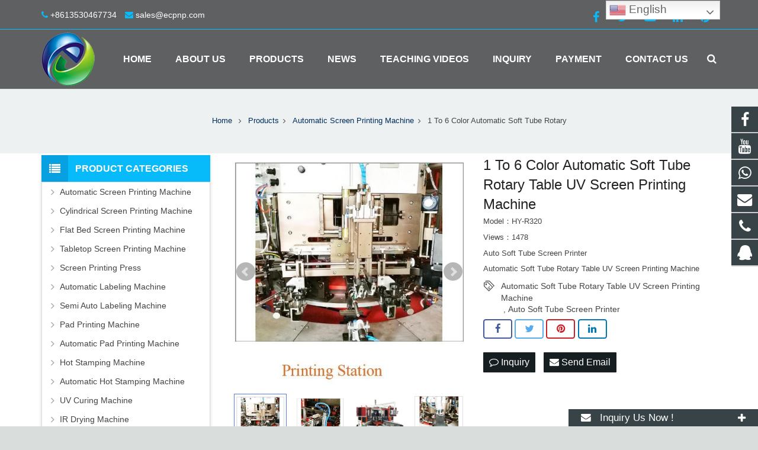

--- FILE ---
content_type: text/html; charset=utf-8
request_url: https://www.ecpnp.com/1-To-6-Color-Automatic-Soft-Tube-Rotary-Table-UV-Screen-Printing-Machine-p.html
body_size: 21503
content:
 <!DOCTYPE HTML>
<html lang="en">
<head>
<meta name="msvalidate.01" content="21B140527E2706486606FD12F6ED7C04" />
<meta charset="UTF-8">
<meta name="viewport" content="width=device-width, initial-scale=1">
<title>1 To 6 Color Automatic Soft Tube Rotary Table UV Screen Printing Machine</title>
<meta name="keywords" content="Automatic Soft Tube Rotary Table UV Screen Printing Machine,Auto Soft Tube Screen Printer" />
<meta name="description" content="Automatic Soft Tube Rotary Table UV Screen Printing Machine,Auto Soft Tube Screen Printer" />
<meta property="og:locale" content="en_US" />
<meta property="og:type" content="article" />
<meta property="og:title" content="1 To 6 Color Automatic Soft Tube Rotary Table UV Screen Printing Machine">
<meta property="og:url" content="http://www.ecpnp.com/1-To-6-Color-Automatic-Soft-Tube-Rotary-Table-UV-Screen-Printing-Machine-p.html"> 
<meta property="og:image" content="http://www.ecpnp.com/Uploads/pro/1-To-6-Color-Automatic-Soft-Tube-Rotary-Table-UV-Screen-Printing-Machine.267.3-1.jpg"> 
<meta property="og:description" content="Automatic Soft Tube Rotary Table UV Screen Printing Machine,Auto Soft Tube Screen Printer">

<link rel="shortcut icon" href="/Uploads/flash/5ff54f4aaff8c.jpg" /><link rel="canonical" href="https://www.ecpnp.com/1-To-6-Color-Automatic-Soft-Tube-Rotary-Table-UV-Screen-Printing-Machine-p.html" />
<link rel='stylesheet' href='/xiaoyucms/css/xiaoyuer.css' media='all' />
<script type="text/javascript">
			if (!/Android|webOS|iPhone|iPad|iPod|BlackBerry|IEMobile|Opera Mini/i.test(navigator.userAgent)) {
                var root = document.getElementsByTagName('html')[0] root.className += " no-touch";
            }
</script>

<style type="text/css" id="wp-custom-css">/* You can add your own CSS here. Click the help icon above to learn more. */ @media only screen and ( max-width: 768px ) { .extbkbox input, .extbkbox textarea{line-height: 2rem !important;height: 2rem !important; padding: 0 .8rem;} .extbkbox p{margin-bottom:1px !important;} }</style>

<!--首页Advatange变色-->
<style type="text/css" id="wp-custom-css">/* You can add your own CSS here. Click the help icon above to learn more. */ @media screen and (max-width: 767px) { td, th { padding: 2px !important;} } .homeadsun{padding:27px 37px;} .homeadsun:hover {background: #fff none repeat scroll 0 0;} .yb_conct{top:26% !important;}</style>
<link href="/xiaoyucms/css/pro.css" rel="stylesheet">
<link href="/xiaoyucms/css/bxslider.css" rel="stylesheet">
<script src="/xiaoyucms/js/jquery.min.js"></script>
<script src="/xiaoyucms/js/bxslider.min.js"></script>	
<link href="/xiaoyucms/css/lightbox.css" rel="stylesheet" />
<script src="/xiaoyucms/js/lightbox.js"></script>
<script type="text/javascript">
	$(document).ready(function(){
		$('.showpic_flash').bxSlider({
		  pagerCustom: '#pic-page',
		   adaptiveHeight: true,
		});

	});
</script>		
</head>
    
<body class="post-template-default single single-post single-format-standard l-body header_hor header_inpos_top state_default" itemscope="itemscope" itemtype="https://schema.org/WebPage">
<div class="l-canvas sidebar_left type_wide titlebar_default">
		

  
<header class="l-header pos_fixed bg_solid shadow_thin" itemscope="itemscope" itemtype="https://schema.org/WPHeader"><!--
<section class="topbar">
<div class="inner">
<div class="topbar-lt xiaoyuer">     
<link rel='stylesheet' id='gtranslate-style-css'  href='/xiaoyucms/gtranslate/gtranslate-style16.css' media='all' />


<a href="#" onclick="doGTranslate('en|ar');return false;" title="Arabic" class="glink nturl notranslate"><img src="/xiaoyucms/gtranslate/flags/16/ar.png" height="16" width="16" alt="Arabic" /><span>Arabic</span></a><a href="#" onclick="doGTranslate('en|fr');return false;" title="French" class="glink nturl notranslate"><img src="/xiaoyucms/gtranslate/flags/16/fr.png" height="16" width="16" alt="French" /><span>French</span></a><a href="#" onclick="doGTranslate('en|es');return false;" title="Spanish" class="glink nturl notranslate"><img src="/xiaoyucms/gtranslate/flags/16/es.png" height="16" width="16" alt="Spanish" /><span>Spanish</span></a><a href="#" onclick="doGTranslate('en|ru');return false;" title="Russian" class="glink nturl notranslate"><img src="/xiaoyucms/gtranslate/flags/16/ru.png" height="16" width="16" alt="Russian" /><span>Russian</span></a><a href="#" onclick="doGTranslate('en|de');return false;" title="German" class="glink nturl notranslate"><img src="/xiaoyucms/gtranslate/flags/16/de.png" height="16" width="16" alt="German" /><span>German</span></a><a href="#" onclick="doGTranslate('en|it');return false;" title="Italian" class="glink nturl notranslate"><img src="/xiaoyucms/gtranslate/flags/16/it.png" height="16" width="16" alt="Italian" /><span>Italian</span></a><a href="#" onclick="doGTranslate('en|ja');return false;" title="Japanese" class="glink nturl notranslate"><img src="/xiaoyucms/gtranslate/flags/16/ja.png" height="16" width="16" alt="Japanese" /><span>Japanese</span></a><a href="#" onclick="doGTranslate('en|ko');return false;" title="Korean" class="glink nturl notranslate"><img src="/xiaoyucms/gtranslate/flags/16/ko.png" height="16" width="16" alt="Korean" /><span>Korean</span></a><a href="#" onclick="doGTranslate('en|pt');return false;" title="Portuguese" class="glink nturl notranslate"><img src="/xiaoyucms/gtranslate/flags/16/pt.png" height="16" width="16" alt="Portuguese" /><span>Portuguese</span></a><a href="#" onclick="doGTranslate('en|hi');return false;" title="Hindi" class="glink nturl notranslate"><img src="/xiaoyucms/gtranslate/flags/16/hi.png" height="16" width="16" alt="Hindi" /><span>Hindi</span></a><a href="#" onclick="doGTranslate('en|ro');return false;" title="Romanian" class="glink nturl notranslate"><img src="/xiaoyucms/gtranslate/flags/16/ro.png" height="16" width="16" alt="Romanian" /><span>Romanian</span></a><a href="#" onclick="doGTranslate('en|pl');return false;" title="Polish" class="glink nturl notranslate"><img src="/xiaoyucms/gtranslate/flags/16/pl.png" height="16" width="16" alt="Polish" /><span>Polish</span></a><a href="#" onclick="doGTranslate('en|th');return false;" title="Thai" class="glink nturl notranslate"><img src="/xiaoyucms/gtranslate/flags/16/th.png" height="16" width="16" alt="Thai" /><span>Thai</span></a><a href="#" onclick="doGTranslate('en|en');return false;" title="English" class="glink nturl notranslate"><img src="/xiaoyucms/gtranslate/flags/16/en.png" height="16" width="16" alt="English" /><span>English</span></a> 
</div>
<div class="topbar-rt">
<div class="subnav"> 
<script src='/xiaoyucms/gtranslate/jquery.min.js?ver=3.5.1' id='jquery-core-js'></script>
<style>
.switcher {font-family:Arial;font-size:10pt;text-align:left;cursor:pointer;overflow:hidden;width:163px;line-height:17px;}
.switcher a {text-decoration:none;display:block;font-size:10pt;-webkit-box-sizing:content-box;-moz-box-sizing:content-box;box-sizing:content-box;}
.switcher a img {vertical-align:middle;display:inline;border:0;padding:0;margin:0;opacity:0.8;}
.switcher a:hover img {opacity:1;}
.switcher .selected {background:#fff linear-gradient(180deg, #efefef 0%, #fff 70%);position:relative;z-index:9999;}
.switcher .selected a {border:1px solid #ccc;color:#666;padding:3px 5px;width:151px;}
.switcher .selected a:after {height:16px;display:inline-block;position:absolute;right:5px;width:15px;background-position:50%;background-size:7px;background-image:url("data:image/svg+xml;utf8,<svg xmlns='http://www.w3.org/2000/svg' width='16' height='16' viewBox='0 0 285 285'><path d='M282 76.5l-14.2-14.3a9 9 0 0 0-13.1 0L142.5 174.4 30.3 62.2a9 9 0 0 0-13.2 0L3 76.5a9 9 0 0 0 0 13.1l133 133a9 9 0 0 0 13.1 0l133-133a9 9 0 0 0 0-13z' style='fill:%23666'/></svg>");background-repeat:no-repeat;content:""!important;transition:all .2s;}
.switcher .selected a.open:after {-webkit-transform: rotate(-180deg);transform:rotate(-180deg);}
.switcher .selected a:hover {background:#fff}
.switcher .option { position: absolute;z-index:100000;border-left:1px solid #ccc;border-right:1px solid #ccc;border-bottom:1px solid #ccc;background-color:#eee;display:none;width:161px;max-height:198px;-webkit-box-sizing:content-box;-moz-box-sizing:content-box;box-sizing:content-box;overflow-y:auto;overflow-x:hidden;}
.switcher .option a {color:#000;padding:3px 5px;}
.switcher .option a:hover {background:#fff;}
.switcher .option a.selected {background:#fff;}
#selected_lang_name {float: none;}
.l_name {float: none !important;margin: 0;}
.switcher .option::-webkit-scrollbar-track{-webkit-box-shadow:inset 0 0 3px rgba(0,0,0,0.3);border-radius:5px;background-color:#f5f5f5;}
.switcher .option::-webkit-scrollbar {width:5px;}
.switcher .option::-webkit-scrollbar-thumb {border-radius:5px;-webkit-box-shadow: inset 0 0 3px rgba(0,0,0,.3);background-color:#888;}
</style>
<div class="switcher notranslate">
<div class="selected">
<a href="#" onclick="return false;"><img src="/xiaoyucms/gtranslate/flags/16/en.png" height="16" width="16" alt="en" /> English</a>
</div>
<div class="option">
<a href="#" onclick="doGTranslate('en|af');jQuery('div.switcher div.selected a').html(jQuery(this).html());return false;" title="Afrikaans" class="nturl"><img data-gt-lazy-src="/xiaoyucms/gtranslate/flags/16/af.png" height="16" width="16" alt="af" /> Afrikaans</a><a href="#" onclick="doGTranslate('en|sq');jQuery('div.switcher div.selected a').html(jQuery(this).html());return false;" title="Albanian" class="nturl"><img data-gt-lazy-src="/xiaoyucms/gtranslate/flags/16/sq.png" height="16" width="16" alt="sq" /> Albanian</a><a href="#" onclick="doGTranslate('en|am');jQuery('div.switcher div.selected a').html(jQuery(this).html());return false;" title="Amharic" class="nturl"><img data-gt-lazy-src="/xiaoyucms/gtranslate/flags/16/am.png" height="16" width="16" alt="am" /> Amharic</a><a href="#" onclick="doGTranslate('en|ar');jQuery('div.switcher div.selected a').html(jQuery(this).html());return false;" title="Arabic" class="nturl"><img data-gt-lazy-src="/xiaoyucms/gtranslate/flags/16/ar.png" height="16" width="16" alt="ar" /> Arabic</a><a href="#" onclick="doGTranslate('en|fr');jQuery('div.switcher div.selected a').html(jQuery(this).html());return false;" title="French" class="nturl"><img data-gt-lazy-src="/xiaoyucms/gtranslate/flags/16/fr.png" height="16" width="16" alt="fr" /> French</a><a href="#" onclick="doGTranslate('en|es');jQuery('div.switcher div.selected a').html(jQuery(this).html());return false;" title="Spanish" class="nturl"><img data-gt-lazy-src="/xiaoyucms/gtranslate/flags/16/es.png" height="16" width="16" alt="es" /> Spanish</a><a href="#" onclick="doGTranslate('en|ru');jQuery('div.switcher div.selected a').html(jQuery(this).html());return false;" title="Russian" class="nturl"><img data-gt-lazy-src="/xiaoyucms/gtranslate/flags/16/ru.png" height="16" width="16" alt="ru" /> Russian</a><a href="#" onclick="doGTranslate('en|de');jQuery('div.switcher div.selected a').html(jQuery(this).html());return false;" title="German" class="nturl"><img data-gt-lazy-src="/xiaoyucms/gtranslate/flags/16/de.png" height="16" width="16" alt="de" /> German</a><a href="#" onclick="doGTranslate('en|hy');jQuery('div.switcher div.selected a').html(jQuery(this).html());return false;" title="Armenian" class="nturl"><img data-gt-lazy-src="/xiaoyucms/gtranslate/flags/16/hy.png" height="16" width="16" alt="hy" /> Armenian</a><a href="#" onclick="doGTranslate('en|it');jQuery('div.switcher div.selected a').html(jQuery(this).html());return false;" title="Italian" class="nturl"><img data-gt-lazy-src="/xiaoyucms/gtranslate/flags/16/it.png" height="16" width="16" alt="it" /> Italian</a><a href="#" onclick="doGTranslate('en|ja');jQuery('div.switcher div.selected a').html(jQuery(this).html());return false;" title="Japanese" class="nturl"><img data-gt-lazy-src="/xiaoyucms/gtranslate/flags/16/ja.png" height="16" width="16" alt="ja" /> Japanese</a><a href="#" onclick="doGTranslate('en|ko');jQuery('div.switcher div.selected a').html(jQuery(this).html());return false;" title="Korean" class="nturl"><img data-gt-lazy-src="/xiaoyucms/gtranslate/flags/16/ko.png" height="16" width="16" alt="ko" /> Korean</a><a href="#" onclick="doGTranslate('en|pt');jQuery('div.switcher div.selected a').html(jQuery(this).html());return false;" title="Portuguese" class="nturl"><img data-gt-lazy-src="/xiaoyucms/gtranslate/flags/16/pt.png" height="16" width="16" alt="pt" /> Portuguese</a><a href="#" onclick="doGTranslate('en|hi');jQuery('div.switcher div.selected a').html(jQuery(this).html());return false;" title="Hindi" class="nturl"><img data-gt-lazy-src="/xiaoyucms/gtranslate/flags/16/hi.png" height="16" width="16" alt="hi" /> Hindi</a><a href="#" onclick="doGTranslate('en|az');jQuery('div.switcher div.selected a').html(jQuery(this).html());return false;" title="Azerbaijani" class="nturl"><img data-gt-lazy-src="/xiaoyucms/gtranslate/flags/16/az.png" height="16" width="16" alt="az" /> Azerbaijani</a><a href="#" onclick="doGTranslate('en|ro');jQuery('div.switcher div.selected a').html(jQuery(this).html());return false;" title="Romanian" class="nturl"><img data-gt-lazy-src="/xiaoyucms/gtranslate/flags/16/ro.png" height="16" width="16" alt="ro" /> Romanian</a><a href="#" onclick="doGTranslate('en|pl');jQuery('div.switcher div.selected a').html(jQuery(this).html());return false;" title="Polish" class="nturl"><img data-gt-lazy-src="/xiaoyucms/gtranslate/flags/16/pl.png" height="16" width="16" alt="pl" /> Polish</a><a href="#" onclick="doGTranslate('en|th');jQuery('div.switcher div.selected a').html(jQuery(this).html());return false;" title="Thai" class="nturl"><img data-gt-lazy-src="/xiaoyucms/gtranslate/flags/16/th.png" height="16" width="16" alt="th" /> Thai</a><a href="#" onclick="doGTranslate('en|el');jQuery('div.switcher div.selected a').html(jQuery(this).html());return false;" title="Greek" class="nturl"><img data-gt-lazy-src="/xiaoyucms/gtranslate/flags/16/el.png" height="16" width="16" alt="el" /> Greek</a><a href="#" onclick="doGTranslate('en|eu');jQuery('div.switcher div.selected a').html(jQuery(this).html());return false;" title="Basque" class="nturl"><img data-gt-lazy-src="/xiaoyucms/gtranslate/flags/16/eu.png" height="16" width="16" alt="eu" /> Basque</a><a href="#" onclick="doGTranslate('en|en');jQuery('div.switcher div.selected a').html(jQuery(this).html());return false;" title="English" class="nturl selected"><img data-gt-lazy-src="/xiaoyucms/gtranslate/flags/16/en.png" height="16" width="16" alt="en" /> English</a><a href="#" onclick="doGTranslate('en|zh-CN');jQuery('div.switcher div.selected a').html(jQuery(this).html());return false;" title="Chinese (Simplified)" class="nturl"><img data-gt-lazy-src="/xiaoyucms/gtranslate/flags/16/zh-CN.png" height="16" width="16" alt="zh-CN" /> Chinese (Simplified)</a><a href="#" onclick="doGTranslate('en|zh-TW');jQuery('div.switcher div.selected a').html(jQuery(this).html());return false;" title="Chinese (Traditional)" class="nturl"><img data-gt-lazy-src="/xiaoyucms/gtranslate/flags/16/zh-TW.png" height="16" width="16" alt="zh-TW" /> Chinese (Traditional)</a><a href="#" onclick="doGTranslate('en|be');jQuery('div.switcher div.selected a').html(jQuery(this).html());return false;" title="Belarusian" class="nturl"><img data-gt-lazy-src="/xiaoyucms/gtranslate/flags/16/be.png" height="16" width="16" alt="be" /> Belarusian</a><a href="#" onclick="doGTranslate('en|bn');jQuery('div.switcher div.selected a').html(jQuery(this).html());return false;" title="Bengali" class="nturl"><img data-gt-lazy-src="/xiaoyucms/gtranslate/flags/16/bn.png" height="16" width="16" alt="bn" /> Bengali</a><a href="#" onclick="doGTranslate('en|bs');jQuery('div.switcher div.selected a').html(jQuery(this).html());return false;" title="Bosnian" class="nturl"><img data-gt-lazy-src="/xiaoyucms/gtranslate/flags/16/bs.png" height="16" width="16" alt="bs" /> Bosnian</a><a href="#" onclick="doGTranslate('en|bg');jQuery('div.switcher div.selected a').html(jQuery(this).html());return false;" title="Bulgarian" class="nturl"><img data-gt-lazy-src="/xiaoyucms/gtranslate/flags/16/bg.png" height="16" width="16" alt="bg" /> Bulgarian</a><a href="#" onclick="doGTranslate('en|ca');jQuery('div.switcher div.selected a').html(jQuery(this).html());return false;" title="Catalan" class="nturl"><img data-gt-lazy-src="/xiaoyucms/gtranslate/flags/16/ca.png" height="16" width="16" alt="ca" /> Catalan</a><a href="#" onclick="doGTranslate('en|ceb');jQuery('div.switcher div.selected a').html(jQuery(this).html());return false;" title="Cebuano" class="nturl"><img data-gt-lazy-src="/xiaoyucms/gtranslate/flags/16/ceb.png" height="16" width="16" alt="ceb" /> Cebuano</a><a href="#" onclick="doGTranslate('en|ny');jQuery('div.switcher div.selected a').html(jQuery(this).html());return false;" title="Chichewa" class="nturl"><img data-gt-lazy-src="/xiaoyucms/gtranslate/flags/16/ny.png" height="16" width="16" alt="ny" /> Chichewa</a><a href="#" onclick="doGTranslate('en|co');jQuery('div.switcher div.selected a').html(jQuery(this).html());return false;" title="Corsican" class="nturl"><img data-gt-lazy-src="/xiaoyucms/gtranslate/flags/16/co.png" height="16" width="16" alt="co" /> Corsican</a><a href="#" onclick="doGTranslate('en|hr');jQuery('div.switcher div.selected a').html(jQuery(this).html());return false;" title="Croatian" class="nturl"><img data-gt-lazy-src="/xiaoyucms/gtranslate/flags/16/hr.png" height="16" width="16" alt="hr" /> Croatian</a><a href="#" onclick="doGTranslate('en|cs');jQuery('div.switcher div.selected a').html(jQuery(this).html());return false;" title="Czech" class="nturl"><img data-gt-lazy-src="/xiaoyucms/gtranslate/flags/16/cs.png" height="16" width="16" alt="cs" /> Czech</a><a href="#" onclick="doGTranslate('en|da');jQuery('div.switcher div.selected a').html(jQuery(this).html());return false;" title="Danish" class="nturl"><img data-gt-lazy-src="/xiaoyucms/gtranslate/flags/16/da.png" height="16" width="16" alt="da" /> Danish</a><a href="#" onclick="doGTranslate('en|nl');jQuery('div.switcher div.selected a').html(jQuery(this).html());return false;" title="Dutch" class="nturl"><img data-gt-lazy-src="/xiaoyucms/gtranslate/flags/16/nl.png" height="16" width="16" alt="nl" /> Dutch</a><a href="#" onclick="doGTranslate('en|eo');jQuery('div.switcher div.selected a').html(jQuery(this).html());return false;" title="Esperanto" class="nturl"><img data-gt-lazy-src="/xiaoyucms/gtranslate/flags/16/eo.png" height="16" width="16" alt="eo" /> Esperanto</a><a href="#" onclick="doGTranslate('en|et');jQuery('div.switcher div.selected a').html(jQuery(this).html());return false;" title="Estonian" class="nturl"><img data-gt-lazy-src="/xiaoyucms/gtranslate/flags/16/et.png" height="16" width="16" alt="et" /> Estonian</a><a href="#" onclick="doGTranslate('en|tl');jQuery('div.switcher div.selected a').html(jQuery(this).html());return false;" title="Filipino" class="nturl"><img data-gt-lazy-src="/xiaoyucms/gtranslate/flags/16/tl.png" height="16" width="16" alt="tl" /> Filipino</a><a href="#" onclick="doGTranslate('en|fi');jQuery('div.switcher div.selected a').html(jQuery(this).html());return false;" title="Finnish" class="nturl"><img data-gt-lazy-src="/xiaoyucms/gtranslate/flags/16/fi.png" height="16" width="16" alt="fi" /> Finnish</a><a href="#" onclick="doGTranslate('en|fy');jQuery('div.switcher div.selected a').html(jQuery(this).html());return false;" title="Frisian" class="nturl"><img data-gt-lazy-src="/xiaoyucms/gtranslate/flags/16/fy.png" height="16" width="16" alt="fy" /> Frisian</a><a href="#" onclick="doGTranslate('en|gl');jQuery('div.switcher div.selected a').html(jQuery(this).html());return false;" title="Galician" class="nturl"><img data-gt-lazy-src="/xiaoyucms/gtranslate/flags/16/gl.png" height="16" width="16" alt="gl" /> Galician</a><a href="#" onclick="doGTranslate('en|ka');jQuery('div.switcher div.selected a').html(jQuery(this).html());return false;" title="Georgian" class="nturl"><img data-gt-lazy-src="/xiaoyucms/gtranslate/flags/16/ka.png" height="16" width="16" alt="ka" /> Georgian</a><a href="#" onclick="doGTranslate('en|gu');jQuery('div.switcher div.selected a').html(jQuery(this).html());return false;" title="Gujarati" class="nturl"><img data-gt-lazy-src="/xiaoyucms/gtranslate/flags/16/gu.png" height="16" width="16" alt="gu" /> Gujarati</a><a href="#" onclick="doGTranslate('en|ht');jQuery('div.switcher div.selected a').html(jQuery(this).html());return false;" title="Haitian Creole" class="nturl"><img data-gt-lazy-src="/xiaoyucms/gtranslate/flags/16/ht.png" height="16" width="16" alt="ht" /> Haitian Creole</a><a href="#" onclick="doGTranslate('en|ha');jQuery('div.switcher div.selected a').html(jQuery(this).html());return false;" title="Hausa" class="nturl"><img data-gt-lazy-src="/xiaoyucms/gtranslate/flags/16/ha.png" height="16" width="16" alt="ha" /> Hausa</a><a href="#" onclick="doGTranslate('en|haw');jQuery('div.switcher div.selected a').html(jQuery(this).html());return false;" title="Hawaiian" class="nturl"><img data-gt-lazy-src="/xiaoyucms/gtranslate/flags/16/haw.png" height="16" width="16" alt="haw" /> Hawaiian</a><a href="#" onclick="doGTranslate('en|iw');jQuery('div.switcher div.selected a').html(jQuery(this).html());return false;" title="Hebrew" class="nturl"><img data-gt-lazy-src="/xiaoyucms/gtranslate/flags/16/iw.png" height="16" width="16" alt="iw" /> Hebrew</a><a href="#" onclick="doGTranslate('en|hmn');jQuery('div.switcher div.selected a').html(jQuery(this).html());return false;" title="Hmong" class="nturl"><img data-gt-lazy-src="/xiaoyucms/gtranslate/flags/16/hmn.png" height="16" width="16" alt="hmn" /> Hmong</a><a href="#" onclick="doGTranslate('en|hu');jQuery('div.switcher div.selected a').html(jQuery(this).html());return false;" title="Hungarian" class="nturl"><img data-gt-lazy-src="/xiaoyucms/gtranslate/flags/16/hu.png" height="16" width="16" alt="hu" /> Hungarian</a><a href="#" onclick="doGTranslate('en|is');jQuery('div.switcher div.selected a').html(jQuery(this).html());return false;" title="Icelandic" class="nturl"><img data-gt-lazy-src="/xiaoyucms/gtranslate/flags/16/is.png" height="16" width="16" alt="is" /> Icelandic</a><a href="#" onclick="doGTranslate('en|ig');jQuery('div.switcher div.selected a').html(jQuery(this).html());return false;" title="Igbo" class="nturl"><img data-gt-lazy-src="/xiaoyucms/gtranslate/flags/16/ig.png" height="16" width="16" alt="ig" /> Igbo</a><a href="#" onclick="doGTranslate('en|id');jQuery('div.switcher div.selected a').html(jQuery(this).html());return false;" title="Indonesian" class="nturl"><img data-gt-lazy-src="/xiaoyucms/gtranslate/flags/16/id.png" height="16" width="16" alt="id" /> Indonesian</a><a href="#" onclick="doGTranslate('en|ga');jQuery('div.switcher div.selected a').html(jQuery(this).html());return false;" title="Irish" class="nturl"><img data-gt-lazy-src="/xiaoyucms/gtranslate/flags/16/ga.png" height="16" width="16" alt="ga" /> Irish</a><a href="#" onclick="doGTranslate('en|jw');jQuery('div.switcher div.selected a').html(jQuery(this).html());return false;" title="Javanese" class="nturl"><img data-gt-lazy-src="/xiaoyucms/gtranslate/flags/16/jw.png" height="16" width="16" alt="jw" /> Javanese</a><a href="#" onclick="doGTranslate('en|kn');jQuery('div.switcher div.selected a').html(jQuery(this).html());return false;" title="Kannada" class="nturl"><img data-gt-lazy-src="/xiaoyucms/gtranslate/flags/16/kn.png" height="16" width="16" alt="kn" /> Kannada</a><a href="#" onclick="doGTranslate('en|kk');jQuery('div.switcher div.selected a').html(jQuery(this).html());return false;" title="Kazakh" class="nturl"><img data-gt-lazy-src="/xiaoyucms/gtranslate/flags/16/kk.png" height="16" width="16" alt="kk" /> Kazakh</a><a href="#" onclick="doGTranslate('en|km');jQuery('div.switcher div.selected a').html(jQuery(this).html());return false;" title="Khmer" class="nturl"><img data-gt-lazy-src="/xiaoyucms/gtranslate/flags/16/km.png" height="16" width="16" alt="km" /> Khmer</a><a href="#" onclick="doGTranslate('en|ku');jQuery('div.switcher div.selected a').html(jQuery(this).html());return false;" title="Kurdish (Kurmanji)" class="nturl"><img data-gt-lazy-src="/xiaoyucms/gtranslate/flags/16/ku.png" height="16" width="16" alt="ku" /> Kurdish (Kurmanji)</a><a href="#" onclick="doGTranslate('en|ky');jQuery('div.switcher div.selected a').html(jQuery(this).html());return false;" title="Kyrgyz" class="nturl"><img data-gt-lazy-src="/xiaoyucms/gtranslate/flags/16/ky.png" height="16" width="16" alt="ky" /> Kyrgyz</a><a href="#" onclick="doGTranslate('en|lo');jQuery('div.switcher div.selected a').html(jQuery(this).html());return false;" title="Lao" class="nturl"><img data-gt-lazy-src="/xiaoyucms/gtranslate/flags/16/lo.png" height="16" width="16" alt="lo" /> Lao</a><a href="#" onclick="doGTranslate('en|la');jQuery('div.switcher div.selected a').html(jQuery(this).html());return false;" title="Latin" class="nturl"><img data-gt-lazy-src="/xiaoyucms/gtranslate/flags/16/la.png" height="16" width="16" alt="la" /> Latin</a><a href="#" onclick="doGTranslate('en|lv');jQuery('div.switcher div.selected a').html(jQuery(this).html());return false;" title="Latvian" class="nturl"><img data-gt-lazy-src="/xiaoyucms/gtranslate/flags/16/lv.png" height="16" width="16" alt="lv" /> Latvian</a><a href="#" onclick="doGTranslate('en|lt');jQuery('div.switcher div.selected a').html(jQuery(this).html());return false;" title="Lithuanian" class="nturl"><img data-gt-lazy-src="/xiaoyucms/gtranslate/flags/16/lt.png" height="16" width="16" alt="lt" /> Lithuanian</a><a href="#" onclick="doGTranslate('en|lb');jQuery('div.switcher div.selected a').html(jQuery(this).html());return false;" title="Luxembourgish" class="nturl"><img data-gt-lazy-src="/xiaoyucms/gtranslate/flags/16/lb.png" height="16" width="16" alt="lb" /> Luxembourgish</a><a href="#" onclick="doGTranslate('en|mk');jQuery('div.switcher div.selected a').html(jQuery(this).html());return false;" title="Macedonian" class="nturl"><img data-gt-lazy-src="/xiaoyucms/gtranslate/flags/16/mk.png" height="16" width="16" alt="mk" /> Macedonian</a><a href="#" onclick="doGTranslate('en|mg');jQuery('div.switcher div.selected a').html(jQuery(this).html());return false;" title="Malagasy" class="nturl"><img data-gt-lazy-src="/xiaoyucms/gtranslate/flags/16/mg.png" height="16" width="16" alt="mg" /> Malagasy</a><a href="#" onclick="doGTranslate('en|ms');jQuery('div.switcher div.selected a').html(jQuery(this).html());return false;" title="Malay" class="nturl"><img data-gt-lazy-src="/xiaoyucms/gtranslate/flags/16/ms.png" height="16" width="16" alt="ms" /> Malay</a><a href="#" onclick="doGTranslate('en|ml');jQuery('div.switcher div.selected a').html(jQuery(this).html());return false;" title="Malayalam" class="nturl"><img data-gt-lazy-src="/xiaoyucms/gtranslate/flags/16/ml.png" height="16" width="16" alt="ml" /> Malayalam</a><a href="#" onclick="doGTranslate('en|mt');jQuery('div.switcher div.selected a').html(jQuery(this).html());return false;" title="Maltese" class="nturl"><img data-gt-lazy-src="/xiaoyucms/gtranslate/flags/16/mt.png" height="16" width="16" alt="mt" /> Maltese</a><a href="#" onclick="doGTranslate('en|mi');jQuery('div.switcher div.selected a').html(jQuery(this).html());return false;" title="Maori" class="nturl"><img data-gt-lazy-src="/xiaoyucms/gtranslate/flags/16/mi.png" height="16" width="16" alt="mi" /> Maori</a><a href="#" onclick="doGTranslate('en|mr');jQuery('div.switcher div.selected a').html(jQuery(this).html());return false;" title="Marathi" class="nturl"><img data-gt-lazy-src="/xiaoyucms/gtranslate/flags/16/mr.png" height="16" width="16" alt="mr" /> Marathi</a><a href="#" onclick="doGTranslate('en|mn');jQuery('div.switcher div.selected a').html(jQuery(this).html());return false;" title="Mongolian" class="nturl"><img data-gt-lazy-src="/xiaoyucms/gtranslate/flags/16/mn.png" height="16" width="16" alt="mn" /> Mongolian</a><a href="#" onclick="doGTranslate('en|my');jQuery('div.switcher div.selected a').html(jQuery(this).html());return false;" title="Myanmar (Burmese)" class="nturl"><img data-gt-lazy-src="/xiaoyucms/gtranslate/flags/16/my.png" height="16" width="16" alt="my" /> Myanmar (Burmese)</a><a href="#" onclick="doGTranslate('en|ne');jQuery('div.switcher div.selected a').html(jQuery(this).html());return false;" title="Nepali" class="nturl"><img data-gt-lazy-src="/xiaoyucms/gtranslate/flags/16/ne.png" height="16" width="16" alt="ne" /> Nepali</a><a href="#" onclick="doGTranslate('en|no');jQuery('div.switcher div.selected a').html(jQuery(this).html());return false;" title="Norwegian" class="nturl"><img data-gt-lazy-src="/xiaoyucms/gtranslate/flags/16/no.png" height="16" width="16" alt="no" /> Norwegian</a><a href="#" onclick="doGTranslate('en|ps');jQuery('div.switcher div.selected a').html(jQuery(this).html());return false;" title="Pashto" class="nturl"><img data-gt-lazy-src="/xiaoyucms/gtranslate/flags/16/ps.png" height="16" width="16" alt="ps" /> Pashto</a><a href="#" onclick="doGTranslate('en|fa');jQuery('div.switcher div.selected a').html(jQuery(this).html());return false;" title="Persian" class="nturl"><img data-gt-lazy-src="/xiaoyucms/gtranslate/flags/16/fa.png" height="16" width="16" alt="fa" /> Persian</a><a href="#" onclick="doGTranslate('en|pa');jQuery('div.switcher div.selected a').html(jQuery(this).html());return false;" title="Punjabi" class="nturl"><img data-gt-lazy-src="/xiaoyucms/gtranslate/flags/16/pa.png" height="16" width="16" alt="pa" /> Punjabi</a><a href="#" onclick="doGTranslate('en|sm');jQuery('div.switcher div.selected a').html(jQuery(this).html());return false;" title="Samoan" class="nturl"><img data-gt-lazy-src="/xiaoyucms/gtranslate/flags/16/sm.png" height="16" width="16" alt="sm" /> Samoan</a><a href="#" onclick="doGTranslate('en|gd');jQuery('div.switcher div.selected a').html(jQuery(this).html());return false;" title="Scottish Gaelic" class="nturl"><img data-gt-lazy-src="/xiaoyucms/gtranslate/flags/16/gd.png" height="16" width="16" alt="gd" /> Scottish Gaelic</a><a href="#" onclick="doGTranslate('en|sr');jQuery('div.switcher div.selected a').html(jQuery(this).html());return false;" title="Serbian" class="nturl"><img data-gt-lazy-src="/xiaoyucms/gtranslate/flags/16/sr.png" height="16" width="16" alt="sr" /> Serbian</a><a href="#" onclick="doGTranslate('en|st');jQuery('div.switcher div.selected a').html(jQuery(this).html());return false;" title="Sesotho" class="nturl"><img data-gt-lazy-src="/xiaoyucms/gtranslate/flags/16/st.png" height="16" width="16" alt="st" /> Sesotho</a><a href="#" onclick="doGTranslate('en|sn');jQuery('div.switcher div.selected a').html(jQuery(this).html());return false;" title="Shona" class="nturl"><img data-gt-lazy-src="/xiaoyucms/gtranslate/flags/16/sn.png" height="16" width="16" alt="sn" /> Shona</a><a href="#" onclick="doGTranslate('en|sd');jQuery('div.switcher div.selected a').html(jQuery(this).html());return false;" title="Sindhi" class="nturl"><img data-gt-lazy-src="/xiaoyucms/gtranslate/flags/16/sd.png" height="16" width="16" alt="sd" /> Sindhi</a><a href="#" onclick="doGTranslate('en|si');jQuery('div.switcher div.selected a').html(jQuery(this).html());return false;" title="Sinhala" class="nturl"><img data-gt-lazy-src="/xiaoyucms/gtranslate/flags/16/si.png" height="16" width="16" alt="si" /> Sinhala</a><a href="#" onclick="doGTranslate('en|sk');jQuery('div.switcher div.selected a').html(jQuery(this).html());return false;" title="Slovak" class="nturl"><img data-gt-lazy-src="/xiaoyucms/gtranslate/flags/16/sk.png" height="16" width="16" alt="sk" /> Slovak</a><a href="#" onclick="doGTranslate('en|sl');jQuery('div.switcher div.selected a').html(jQuery(this).html());return false;" title="Slovenian" class="nturl"><img data-gt-lazy-src="/xiaoyucms/gtranslate/flags/16/sl.png" height="16" width="16" alt="sl" /> Slovenian</a><a href="#" onclick="doGTranslate('en|so');jQuery('div.switcher div.selected a').html(jQuery(this).html());return false;" title="Somali" class="nturl"><img data-gt-lazy-src="/xiaoyucms/gtranslate/flags/16/so.png" height="16" width="16" alt="so" /> Somali</a><a href="#" onclick="doGTranslate('en|su');jQuery('div.switcher div.selected a').html(jQuery(this).html());return false;" title="Sudanese" class="nturl"><img data-gt-lazy-src="/xiaoyucms/gtranslate/flags/16/su.png" height="16" width="16" alt="su" /> Sudanese</a><a href="#" onclick="doGTranslate('en|sw');jQuery('div.switcher div.selected a').html(jQuery(this).html());return false;" title="Swahili" class="nturl"><img data-gt-lazy-src="/xiaoyucms/gtranslate/flags/16/sw.png" height="16" width="16" alt="sw" /> Swahili</a><a href="#" onclick="doGTranslate('en|sv');jQuery('div.switcher div.selected a').html(jQuery(this).html());return false;" title="Swedish" class="nturl"><img data-gt-lazy-src="/xiaoyucms/gtranslate/flags/16/sv.png" height="16" width="16" alt="sv" /> Swedish</a><a href="#" onclick="doGTranslate('en|tg');jQuery('div.switcher div.selected a').html(jQuery(this).html());return false;" title="Tajik" class="nturl"><img data-gt-lazy-src="/xiaoyucms/gtranslate/flags/16/tg.png" height="16" width="16" alt="tg" /> Tajik</a><a href="#" onclick="doGTranslate('en|ta');jQuery('div.switcher div.selected a').html(jQuery(this).html());return false;" title="Tamil" class="nturl"><img data-gt-lazy-src="/xiaoyucms/gtranslate/flags/16/ta.png" height="16" width="16" alt="ta" /> Tamil</a><a href="#" onclick="doGTranslate('en|te');jQuery('div.switcher div.selected a').html(jQuery(this).html());return false;" title="Telugu" class="nturl"><img data-gt-lazy-src="/xiaoyucms/gtranslate/flags/16/te.png" height="16" width="16" alt="te" /> Telugu</a><a href="#" onclick="doGTranslate('en|tr');jQuery('div.switcher div.selected a').html(jQuery(this).html());return false;" title="Turkish" class="nturl"><img data-gt-lazy-src="/xiaoyucms/gtranslate/flags/16/tr.png" height="16" width="16" alt="tr" /> Turkish</a><a href="#" onclick="doGTranslate('en|uk');jQuery('div.switcher div.selected a').html(jQuery(this).html());return false;" title="Ukrainian" class="nturl"><img data-gt-lazy-src="/xiaoyucms/gtranslate/flags/16/uk.png" height="16" width="16" alt="uk" /> Ukrainian</a><a href="#" onclick="doGTranslate('en|ur');jQuery('div.switcher div.selected a').html(jQuery(this).html());return false;" title="Urdu" class="nturl"><img data-gt-lazy-src="/xiaoyucms/gtranslate/flags/16/ur.png" height="16" width="16" alt="ur" /> Urdu</a><a href="#" onclick="doGTranslate('en|uz');jQuery('div.switcher div.selected a').html(jQuery(this).html());return false;" title="Uzbek" class="nturl"><img data-gt-lazy-src="/xiaoyucms/gtranslate/flags/16/uz.png" height="16" width="16" alt="uz" /> Uzbek</a><a href="#" onclick="doGTranslate('en|vi');jQuery('div.switcher div.selected a').html(jQuery(this).html());return false;" title="Vietnamese" class="nturl"><img data-gt-lazy-src="/xiaoyucms/gtranslate/flags/16/vi.png" height="16" width="16" alt="vi" /> Vietnamese</a><a href="#" onclick="doGTranslate('en|cy');jQuery('div.switcher div.selected a').html(jQuery(this).html());return false;" title="Welsh" class="nturl"><img data-gt-lazy-src="/xiaoyucms/gtranslate/flags/16/cy.png" height="16" width="16" alt="cy" /> Welsh</a><a href="#" onclick="doGTranslate('en|xh');jQuery('div.switcher div.selected a').html(jQuery(this).html());return false;" title="Xhosa" class="nturl"><img data-gt-lazy-src="/xiaoyucms/gtranslate/flags/16/xh.png" height="16" width="16" alt="xh" /> Xhosa</a><a href="#" onclick="doGTranslate('en|yi');jQuery('div.switcher div.selected a').html(jQuery(this).html());return false;" title="Yiddish" class="nturl"><img data-gt-lazy-src="/xiaoyucms/gtranslate/flags/16/yi.png" height="16" width="16" alt="yi" /> Yiddish</a><a href="#" onclick="doGTranslate('en|yo');jQuery('div.switcher div.selected a').html(jQuery(this).html());return false;" title="Yoruba" class="nturl"><img data-gt-lazy-src="/xiaoyucms/gtranslate/flags/16/yo.png" height="16" width="16" alt="yo" /> Yoruba</a><a href="#" onclick="doGTranslate('en|zu');jQuery('div.switcher div.selected a').html(jQuery(this).html());return false;" title="Zulu" class="nturl"><img data-gt-lazy-src="/xiaoyucms/gtranslate/flags/16/zu.png" height="16" width="16" alt="zu" /> Zulu</a></div>
</div>
<script>
jQuery('.switcher .selected').click(function() {jQuery('.switcher .option a img').each(function() {if(!jQuery(this)[0].hasAttribute('src'))jQuery(this).attr('src', jQuery(this).attr('data-gt-lazy-src'))});if(!(jQuery('.switcher .option').is(':visible'))) {jQuery('.switcher .option').stop(true,true).delay(100).slideDown(500);jQuery('.switcher .selected a').toggleClass('open')}});
jQuery('.switcher .option').bind('mousewheel', function(e) {var options = jQuery('.switcher .option');if(options.is(':visible'))options.scrollTop(options.scrollTop() - e.originalEvent.wheelDelta);return false;});
jQuery('body').not('.switcher').click(function(e) {if(jQuery('.switcher .option').is(':visible') && e.target != jQuery('.switcher .option').get(0)) {jQuery('.switcher .option').stop(true,true).delay(100).slideUp(500);jQuery('.switcher .selected a').toggleClass('open')}});
</script>
<style>
#goog-gt-tt {display:none !important;}
.goog-te-banner-frame {display:none !important;}
.goog-te-menu-value:hover {text-decoration:none !important;}
.goog-text-highlight {background-color:transparent !important;box-shadow:none !important;}
body {top:0 !important;}
#google_translate_element2 {display:none!important;}
</style>

<div id="google_translate_element2"></div>
<script>
function googleTranslateElementInit2() {new google.translate.TranslateElement({pageLanguage: 'en',autoDisplay: false}, 'google_translate_element2');}
</script><script src="//translate.google.cn/translate_a/element.js?cb=googleTranslateElementInit2"></script>


<script>
function GTranslateGetCurrentLang() {var keyValue = document['cookie'].match('(^|;) ?googtrans=([^;]*)(;|$)');return keyValue ? keyValue[2].split('/')[2] : null;}
function GTranslateFireEvent(element,event){try{if(document.createEventObject){var evt=document.createEventObject();element.fireEvent('on'+event,evt)}else{var evt=document.createEvent('HTMLEvents');evt.initEvent(event,true,true);element.dispatchEvent(evt)}}catch(e){}}
function doGTranslate(lang_pair){if(lang_pair.value)lang_pair=lang_pair.value;if(lang_pair=='')return;var lang=lang_pair.split('|')[1];if(GTranslateGetCurrentLang() == null && lang == lang_pair.split('|')[0])return;var teCombo;var sel=document.getElementsByTagName('select');for(var i=0;i<sel.length;i++)if(sel[i].className.indexOf('goog-te-combo')!=-1){teCombo=sel[i];break;}if(document.getElementById('google_translate_element2')==null||document.getElementById('google_translate_element2').innerHTML.length==0||teCombo.length==0||teCombo.innerHTML.length==0){setTimeout(function(){doGTranslate(lang_pair)},500)}else{teCombo.value=lang;GTranslateFireEvent(teCombo,'change');GTranslateFireEvent(teCombo,'change')}}
if(GTranslateGetCurrentLang() != null)jQuery(document).ready(function() {var lang_html = jQuery('div.switcher div.option').find('img[alt="'+GTranslateGetCurrentLang()+'"]').parent().html();if(typeof lang_html != 'undefined')jQuery('div.switcher div.selected a').html(lang_html.replace('data-gt-lazy-', ''));});
</script>
 
</div>
</div></div></section>  -->
    
    
<div class="l-subheader at_top">
<div class="l-subheader-h">
<div class="l-subheader-cell at_left">
<div class="w-html ush_html_2">
<div id="headeremail">
<p>
<i class="fa fa-phone"></i>
<a href="tel:+8613530467734">+8613530467734</a>
<i class="fa fa-envelope"></i>
<a href="mailto:sales@ecpnp.com">sales@ecpnp.com</a></p>
</div>
</div>
</div>

<div class="l-subheader-cell at_center"></div>

<!--sns-->

<div class="l-subheader-cell at_right">
<div class="w-html ush_html_1">
<p>
<div class="w-socials align_left style_default color_text index_1" style="font-size:20px;">
<div class="w-socials-list">
<div class="w-socials-item facebook">
<a class="w-socials-item-link" href="2931085@gmail.com" target="_blank" rel="nofollow">
<span class="w-socials-item-link-hover"></span>
</a>
<div class="w-socials-item-popup">
<span>Facebook</span></div>
</div>
<div class="w-socials-item twitter">
<a class="w-socials-item-link" href="" target="_blank" rel="nofollow">
<span class="w-socials-item-link-hover"></span>
</a>
<div class="w-socials-item-popup">
<span>Twitter</span></div>
</div>
<div class="w-socials-item youtube">
<a class="w-socials-item-link" href="https://www.youtube.com/user/hcprinter" target="_blank" rel="nofollow">
<span class="w-socials-item-link-hover"></span>
</a>
<div class="w-socials-item-popup">
<span>Youtube</span></div>
</div>
<div class="w-socials-item linkedin">
<a class="w-socials-item-link" href="" target="_blank" rel="nofollow">
<span class="w-socials-item-link-hover"></span>
</a>
<div class="w-socials-item-popup">
<span>LinkedIn</span></div>
</div>
<div class="w-socials-item pinterest">
<a class="w-socials-item-link" href="" target="_blank" rel="nofollow">
<span class="w-socials-item-link-hover"></span>
</a>
<div class="w-socials-item-popup">
<span>Pinterest</span></div>
</div>
</div>
</div>
</p>
</div>
</div>


</div>
</div>

<div class="l-subheader at_middle">
<div class="l-subheader-h">
<div class="l-subheader-cell at_left">
<div class="w-img ush_image_1">
<div class="w-img-h">
<img class="for_default" data-original="/Uploads/flash/5ff550e25f4c3.png" alt="EC Printing Machine Factory Limited" width="180" height="28"  />
</div>
</div>
</div>
<div class="l-subheader-cell at_center"></div>
<div class="l-subheader-cell at_right">
<nav class="w-nav type_desktop animation_height height_full ush_menu_1" itemscope="itemscope" itemtype="https://schema.org/SiteNavigationElement">
<a class="w-nav-control" href="javascript:void(0);"></a>
<ul class="w-nav-list level_1 hover_simple hidden">							
<style>
	.current-menu-item {
		border: 0px solid #00AB6C;
		background-color:#555555;
	}
</style>
<li class="menu-item menu-item-type-post_type menu-item-object-page page_item w-nav-item level_1 ">
	<a class="w-nav-anchor level_1  " href="/" title="Home"><span class="w-nav-title">Home</span><span class="w-nav-arrow"></span></a>
</li>
<li class="menu-item menu-item-type-post_type menu-item-object-page w-nav-item level_1 ">
			<a class="w-nav-anchor level_1" href=" /Screen-Print-Label-Pad-print.html" title="About us">
				<span class="w-nav-title">About us</span>
				<span class="w-nav-arrow"></span>
			</a>
		</li>

		
		<li class="menu-item menu-item-type-post_type menu-item-object-page menu-item-has-children w-nav-item level_1 ">
			<a class="w-nav-anchor level_1" href="/Screen-Printing-Labeling-Pad-Printing-Hot-Stamping.html" title="Products">
				<span class="w-nav-title">Products</span>
				<span class="w-nav-arrow"></span>
			</a>

			<ul class="w-nav-list level_2">

				<li class="menu-item menu-item-type-taxonomy menu-item-object-category w-nav-item level_2 ">
							<a class="w-nav-anchor level_2" href="/Automatic-Screen-Printing-Machine.html" title="Automatic Screen Printing Machine">
								<span class="w-nav-title">Automatic Screen Printing Machine</span>
								<span class="w-nav-arrow"></span>
							</a>

												</li>							<li class="menu-item menu-item-type-taxonomy menu-item-object-category menu-item-has-children w-nav-item level_2 ">
								<a class="w-nav-anchor level_2" href="/Cylindrical-Screen-Printing-Machine.html" title="Cylindrical Screen Printing Machine">
									<span class="w-nav-title">Cylindrical Screen Printing Machine</span>
									<span class="w-nav-arrow"></span>
								</a>

								<ul class="w-nav-list level_3">
									<li class="menu-item menu-item-type-taxonomy menu-item-object-category w-nav-item level_2 ">
											<a class="w-nav-anchor level_2" href="/CNC-Screen-Printing-Machine.html" title="CNC Screen Printing Machine">
												<span class="w-nav-title">CNC Screen Printing Machine</span>
												<span class="w-nav-arrow"></span>
											</a>
										</li><li class="menu-item menu-item-type-taxonomy menu-item-object-category w-nav-item level_2 ">
											<a class="w-nav-anchor level_2" href="/Pneumatic-Cylindrical-Screen-Printer.html" title="Pneumatic Cylindrical Screen Printer">
												<span class="w-nav-title">Pneumatic Cylindrical Screen Printer</span>
												<span class="w-nav-arrow"></span>
											</a>
										</li><li class="menu-item menu-item-type-taxonomy menu-item-object-category w-nav-item level_2 ">
											<a class="w-nav-anchor level_2" href="/Cup-Sceen-Printing-Machine.html" title="Cups Sceen Printing Machine">
												<span class="w-nav-title">Cups Sceen Printing Machine</span>
												<span class="w-nav-arrow"></span>
											</a>
										</li>								</ul>					</li>							<li class="menu-item menu-item-type-taxonomy menu-item-object-category menu-item-has-children w-nav-item level_2 ">
								<a class="w-nav-anchor level_2" href="/Flat-Bed-Screen-Printing-Machine.html" title="Flat Bed Screen Printing Machine">
									<span class="w-nav-title">Flat Bed Screen Printing Machine</span>
									<span class="w-nav-arrow"></span>
								</a>

								<ul class="w-nav-list level_3">
									<li class="menu-item menu-item-type-taxonomy menu-item-object-category w-nav-item level_2 ">
											<a class="w-nav-anchor level_2" href="/High-Speed-Flat-Screen-Printer.html" title="High Speed Flat Screen Printer">
												<span class="w-nav-title">High Speed Flat Screen Printer</span>
												<span class="w-nav-arrow"></span>
											</a>
										</li><li class="menu-item menu-item-type-taxonomy menu-item-object-category w-nav-item level_2 ">
											<a class="w-nav-anchor level_2" href="/Servo-Flat-Screen-Printer.html" title="Servo Flat Screen Printer">
												<span class="w-nav-title">Servo Flat Screen Printer</span>
												<span class="w-nav-arrow"></span>
											</a>
										</li><li class="menu-item menu-item-type-taxonomy menu-item-object-category w-nav-item level_2 ">
											<a class="w-nav-anchor level_2" href="/Electric-Flat-Screen-Printer.html" title="Electric Flat Screen Printer">
												<span class="w-nav-title">Electric Flat Screen Printer</span>
												<span class="w-nav-arrow"></span>
											</a>
										</li><li class="menu-item menu-item-type-taxonomy menu-item-object-category w-nav-item level_2 ">
											<a class="w-nav-anchor level_2" href="/Clam-Shell-Screen-Printing-Machine.html" title="Clam Shell Screen Printing Machine">
												<span class="w-nav-title">Clam Shell Screen Printing Machine</span>
												<span class="w-nav-arrow"></span>
											</a>
										</li><li class="menu-item menu-item-type-taxonomy menu-item-object-category w-nav-item level_2 ">
											<a class="w-nav-anchor level_2" href="/Pneumatic-Flat-Screen-Printer.html" title="Pneumatic Flat Screen Printer">
												<span class="w-nav-title">Pneumatic Flat Screen Printer</span>
												<span class="w-nav-arrow"></span>
											</a>
										</li>								</ul>					</li><li class="menu-item menu-item-type-taxonomy menu-item-object-category w-nav-item level_2 ">
							<a class="w-nav-anchor level_2" href="/Tabletop-Screen-Printing-Machine.html" title="Tabletop Screen Printing Machine">
								<span class="w-nav-title">Tabletop Screen Printing Machine</span>
								<span class="w-nav-arrow"></span>
							</a>

												</li><li class="menu-item menu-item-type-taxonomy menu-item-object-category w-nav-item level_2 ">
							<a class="w-nav-anchor level_2" href="/Screen-Printing-Press.html" title="Screen Printing Press">
								<span class="w-nav-title">Screen Printing Press</span>
								<span class="w-nav-arrow"></span>
							</a>

												</li><li class="menu-item menu-item-type-taxonomy menu-item-object-category w-nav-item level_2 ">
							<a class="w-nav-anchor level_2" href="/Automatic-Labeling-Machine-Labeler.html" title="Automatic Labeling Machine">
								<span class="w-nav-title">Automatic Labeling Machine</span>
								<span class="w-nav-arrow"></span>
							</a>

												</li><li class="menu-item menu-item-type-taxonomy menu-item-object-category w-nav-item level_2 ">
							<a class="w-nav-anchor level_2" href="/Labeling-Machine-Labeler.html" title="Semi Auto Labeling Machine">
								<span class="w-nav-title">Semi Auto Labeling Machine</span>
								<span class="w-nav-arrow"></span>
							</a>

												</li>							<li class="menu-item menu-item-type-taxonomy menu-item-object-category menu-item-has-children w-nav-item level_2 ">
								<a class="w-nav-anchor level_2" href="/Pad-Printing-Machine.html" title="Pad Printing Machine">
									<span class="w-nav-title">Pad Printing Machine</span>
									<span class="w-nav-arrow"></span>
								</a>

								<ul class="w-nav-list level_3">
									<li class="menu-item menu-item-type-taxonomy menu-item-object-category w-nav-item level_2 ">
											<a class="w-nav-anchor level_2" href="/Sealed-Inkcup-Pad-Printing-Machine.html" title="Sealed Inkcup Pad Printing Machine">
												<span class="w-nav-title">Sealed Inkcup Pad Printing Machine</span>
												<span class="w-nav-arrow"></span>
											</a>
										</li><li class="menu-item menu-item-type-taxonomy menu-item-object-category w-nav-item level_2 ">
											<a class="w-nav-anchor level_2" href="/Inktray-Pad-Printing-Machine.html" title="Inktray Pad Printing Machine">
												<span class="w-nav-title">Inktray Pad Printing Machine</span>
												<span class="w-nav-arrow"></span>
											</a>
										</li>								</ul>					</li><li class="menu-item menu-item-type-taxonomy menu-item-object-category w-nav-item level_2 ">
							<a class="w-nav-anchor level_2" href="/Automatic-Pad-Printing-Machine.html" title="Automatic Pad Printing Machine">
								<span class="w-nav-title">Automatic Pad Printing Machine</span>
								<span class="w-nav-arrow"></span>
							</a>

												</li>							<li class="menu-item menu-item-type-taxonomy menu-item-object-category menu-item-has-children w-nav-item level_2 ">
								<a class="w-nav-anchor level_2" href="/Hot-Stamping-Machine.html" title="Hot Stamping Machine">
									<span class="w-nav-title">Hot Stamping Machine</span>
									<span class="w-nav-arrow"></span>
								</a>

								<ul class="w-nav-list level_3">
									<li class="menu-item menu-item-type-taxonomy menu-item-object-category w-nav-item level_2 ">
											<a class="w-nav-anchor level_2" href="/Hot-Stamping-Machine-01.html" title="Standard Hot Stamping Machine">
												<span class="w-nav-title">Standard Hot Stamping Machine</span>
												<span class="w-nav-arrow"></span>
											</a>
										</li><li class="menu-item menu-item-type-taxonomy menu-item-object-category w-nav-item level_2 ">
											<a class="w-nav-anchor level_2" href="/Tabletop-Hot-Stamping-Machine.html" title="Tabletop Hot Stamping Machine">
												<span class="w-nav-title">Tabletop Hot Stamping Machine</span>
												<span class="w-nav-arrow"></span>
											</a>
										</li><li class="menu-item menu-item-type-taxonomy menu-item-object-category w-nav-item level_2 ">
											<a class="w-nav-anchor level_2" href="/Heat-Transfer-Machine.html" title="Heat Transfer Machine">
												<span class="w-nav-title">Heat Transfer Machine</span>
												<span class="w-nav-arrow"></span>
											</a>
										</li>								</ul>					</li><li class="menu-item menu-item-type-taxonomy menu-item-object-category w-nav-item level_2 ">
							<a class="w-nav-anchor level_2" href="/Automatic-Hot-Stamping-Machine.html" title="Automatic Hot Stamping Machine">
								<span class="w-nav-title">Automatic Hot Stamping Machine</span>
								<span class="w-nav-arrow"></span>
							</a>

												</li>							<li class="menu-item menu-item-type-taxonomy menu-item-object-category menu-item-has-children w-nav-item level_2 ">
								<a class="w-nav-anchor level_2" href="/UV-Curing-Machine.html" title="UV Curing Machine">
									<span class="w-nav-title">UV Curing Machine</span>
									<span class="w-nav-arrow"></span>
								</a>

								<ul class="w-nav-list level_3">
									<li class="menu-item menu-item-type-taxonomy menu-item-object-category w-nav-item level_2 ">
											<a class="w-nav-anchor level_2" href="/Traditional-UV-Curing-Machine.html" title="Traditional UV Curing Machine">
												<span class="w-nav-title">Traditional UV Curing Machine</span>
												<span class="w-nav-arrow"></span>
											</a>
										</li><li class="menu-item menu-item-type-taxonomy menu-item-object-category w-nav-item level_2 ">
											<a class="w-nav-anchor level_2" href="/LED-UV-Curing-Machine.html" title="LED UV Curing Machine">
												<span class="w-nav-title">LED UV Curing Machine</span>
												<span class="w-nav-arrow"></span>
											</a>
										</li>								</ul>					</li><li class="menu-item menu-item-type-taxonomy menu-item-object-category w-nav-item level_2 ">
							<a class="w-nav-anchor level_2" href="/IR-Drying-Machine.html" title="IR Drying Machine">
								<span class="w-nav-title">IR Drying Machine</span>
								<span class="w-nav-arrow"></span>
							</a>

												</li>							<li class="menu-item menu-item-type-taxonomy menu-item-object-category menu-item-has-children w-nav-item level_2 ">
								<a class="w-nav-anchor level_2" href="/UV-Exposure-Machine.html" title="UV Exposure Machine">
									<span class="w-nav-title">UV Exposure Machine</span>
									<span class="w-nav-arrow"></span>
								</a>

								<ul class="w-nav-list level_3">
									<li class="menu-item menu-item-type-taxonomy menu-item-object-category w-nav-item level_2 ">
											<a class="w-nav-anchor level_2" href="/UV-Exposure-Unit.html" title="Traditional UV Exposure Machine">
												<span class="w-nav-title">Traditional UV Exposure Machine</span>
												<span class="w-nav-arrow"></span>
											</a>
										</li><li class="menu-item menu-item-type-taxonomy menu-item-object-category w-nav-item level_2 ">
											<a class="w-nav-anchor level_2" href="/LED-UV-Exposure-Machine.html" title="LED UV Exposure Machine">
												<span class="w-nav-title">LED UV Exposure Machine</span>
												<span class="w-nav-arrow"></span>
											</a>
										</li>								</ul>					</li><li class="menu-item menu-item-type-taxonomy menu-item-object-category w-nav-item level_2 ">
							<a class="w-nav-anchor level_2" href="/Flame-Treatment-Machine.html" title="Flame Treatment Machine">
								<span class="w-nav-title">Flame Treatment Machine</span>
								<span class="w-nav-arrow"></span>
							</a>

												</li><li class="menu-item menu-item-type-taxonomy menu-item-object-category w-nav-item level_2 ">
							<a class="w-nav-anchor level_2" href="/Corona-Treatment-Machine.html" title="Corona Treatment Machine">
								<span class="w-nav-title">Corona Treatment Machine</span>
								<span class="w-nav-arrow"></span>
							</a>

												</li>							<li class="menu-item menu-item-type-taxonomy menu-item-object-category menu-item-has-children w-nav-item level_2 ">
								<a class="w-nav-anchor level_2" href="/Plate-Making-Equipment.html" title="Plate Making Equipment">
									<span class="w-nav-title">Plate Making Equipment</span>
									<span class="w-nav-arrow"></span>
								</a>

								<ul class="w-nav-list level_3">
									<li class="menu-item menu-item-type-taxonomy menu-item-object-category w-nav-item level_2 ">
											<a class="w-nav-anchor level_2" href="/Seal-Making-Service.html" title="Seal Making Service">
												<span class="w-nav-title">Seal Making Service</span>
												<span class="w-nav-arrow"></span>
											</a>
										</li><li class="menu-item menu-item-type-taxonomy menu-item-object-category w-nav-item level_2 ">
											<a class="w-nav-anchor level_2" href="/Plate-Making-Machines.html" title="Plate Making Machines">
												<span class="w-nav-title">Plate Making Machines</span>
												<span class="w-nav-arrow"></span>
											</a>
										</li>								</ul>					</li>							<li class="menu-item menu-item-type-taxonomy menu-item-object-category menu-item-has-children w-nav-item level_2 ">
								<a class="w-nav-anchor level_2" href="/Filling-Machine-Capping-Machine-Sealing-Machine.html" title="Filling Capping Sealing Machine">
									<span class="w-nav-title">Filling Capping Sealing Machine</span>
									<span class="w-nav-arrow"></span>
								</a>

								<ul class="w-nav-list level_3">
									<li class="menu-item menu-item-type-taxonomy menu-item-object-category w-nav-item level_2 ">
											<a class="w-nav-anchor level_2" href="/Filling-Machine.html" title="Filling Machine">
												<span class="w-nav-title">Filling Machine</span>
												<span class="w-nav-arrow"></span>
											</a>
										</li><li class="menu-item menu-item-type-taxonomy menu-item-object-category w-nav-item level_2 ">
											<a class="w-nav-anchor level_2" href="/Capping-Machine.html" title="Capping Machine">
												<span class="w-nav-title">Capping Machine</span>
												<span class="w-nav-arrow"></span>
											</a>
										</li><li class="menu-item menu-item-type-taxonomy menu-item-object-category w-nav-item level_2 ">
											<a class="w-nav-anchor level_2" href="/Sealing-Machine.html" title="Sealing Machine">
												<span class="w-nav-title">Sealing Machine</span>
												<span class="w-nav-arrow"></span>
											</a>
										</li>								</ul>					</li>							<li class="menu-item menu-item-type-taxonomy menu-item-object-category menu-item-has-children w-nav-item level_2 ">
								<a class="w-nav-anchor level_2" href="/Accesories-Consumables.html" title="Accesories & Consumables">
									<span class="w-nav-title">Accesories & Consumables</span>
									<span class="w-nav-arrow"></span>
								</a>

								<ul class="w-nav-list level_3">
									<li class="menu-item menu-item-type-taxonomy menu-item-object-category w-nav-item level_2 ">
											<a class="w-nav-anchor level_2" href="/Screen-Printing-Accesories.html" title="Screen Printing Machine">
												<span class="w-nav-title">Screen Printing Machine</span>
												<span class="w-nav-arrow"></span>
											</a>
										</li><li class="menu-item menu-item-type-taxonomy menu-item-object-category w-nav-item level_2 ">
											<a class="w-nav-anchor level_2" href="/Labeling-Accesories-Consumables.html" title="Labeling Machine">
												<span class="w-nav-title">Labeling Machine</span>
												<span class="w-nav-arrow"></span>
											</a>
										</li><li class="menu-item menu-item-type-taxonomy menu-item-object-category w-nav-item level_2 ">
											<a class="w-nav-anchor level_2" href="/Pad-Printing-Accesories-Consumables.html" title="Pad Printing Machine">
												<span class="w-nav-title">Pad Printing Machine</span>
												<span class="w-nav-arrow"></span>
											</a>
										</li><li class="menu-item menu-item-type-taxonomy menu-item-object-category w-nav-item level_2 ">
											<a class="w-nav-anchor level_2" href="/Hot-Stamping-Heat-Transfer-Press.html" title="Hot Stamping Heat Transfer Press">
												<span class="w-nav-title">Hot Stamping Heat Transfer Press</span>
												<span class="w-nav-arrow"></span>
											</a>
										</li><li class="menu-item menu-item-type-taxonomy menu-item-object-category w-nav-item level_2 ">
											<a class="w-nav-anchor level_2" href="/Others.html" title="Others">
												<span class="w-nav-title">Others</span>
												<span class="w-nav-arrow"></span>
											</a>
										</li>								</ul>					</li><li class="menu-item menu-item-type-taxonomy menu-item-object-category w-nav-item level_2 ">
							<a class="w-nav-anchor level_2" href="/Customized-Machine.html" title="Customized Machine">
								<span class="w-nav-title">Customized Machine</span>
								<span class="w-nav-arrow"></span>
							</a>

												</li>			</ul>
			</li>
		<li class="menu-item menu-item-type-post_type menu-item-object-page menu-item-has-children w-nav-item level_1 ">
			<a class="w-nav-anchor level_1" href="/News.html" title="News">
				<span class="w-nav-title">News</span>
				<span class="w-nav-arrow"></span>
			</a>

			<ul class="w-nav-list level_2">

											<li class="menu-item menu-item-type-taxonomy menu-item-object-category menu-item-has-children w-nav-item level_2 ">
								<a class="w-nav-anchor level_2" href="/Company-news.html" title="Company news">
									<span class="w-nav-title">Company news</span>
									<span class="w-nav-arrow"></span>
								</a>

								<ul class="w-nav-list level_3">
									<li class="menu-item menu-item-type-taxonomy menu-item-object-category w-nav-item level_2 ">
											<a class="w-nav-anchor level_2" href="/our-unique-official-email-ID.html" title="our unique official email ID">
												<span class="w-nav-title">our unique official email ID</span>
												<span class="w-nav-arrow"></span>
											</a>
										</li>								</ul>					</li><li class="menu-item menu-item-type-taxonomy menu-item-object-category w-nav-item level_2 ">
							<a class="w-nav-anchor level_2" href="/Industry-news.html" title="Industry-news">
								<span class="w-nav-title">Industry-news</span>
								<span class="w-nav-arrow"></span>
							</a>

												</li>			</ul>
			</li>
		<li class="menu-item menu-item-type-post_type menu-item-object-page menu-item-has-children w-nav-item level_1 ">
			<a class="w-nav-anchor level_1" href="/teaching-video.html" title="Teaching Videos">
				<span class="w-nav-title">Teaching Videos</span>
				<span class="w-nav-arrow"></span>
			</a>

			<ul class="w-nav-list level_2">

				<li class="menu-item menu-item-type-taxonomy menu-item-object-category w-nav-item level_2 ">
							<a class="w-nav-anchor level_2" href="/Servo-Flat-Screen-Printer-and-Electric-Flat-Screen-Printer.html" title="Servo Flat Screen Printer and Electric Flat Screen Printer">
								<span class="w-nav-title">Servo Flat Screen Printer and Electric Flat Screen Printer</span>
								<span class="w-nav-arrow"></span>
							</a>

												</li><li class="menu-item menu-item-type-taxonomy menu-item-object-category w-nav-item level_2 ">
							<a class="w-nav-anchor level_2" href="/Difference-Between-Mechanically-Driven-and-Pneumatically-Driven.html" title="Difference Between Mechanically Driven and Pneumatically Driven">
								<span class="w-nav-title">Difference Between Mechanically Driven and Pneumatically Driven</span>
								<span class="w-nav-arrow"></span>
							</a>

												</li><li class="menu-item menu-item-type-taxonomy menu-item-object-category w-nav-item level_2 ">
							<a class="w-nav-anchor level_2" href="/Cups-Screen-Printing-Effect-of-our-printing-machine.html" title="Cups Screen Printing Effect of our printing machine">
								<span class="w-nav-title">Cups Screen Printing Effect of our printing machine</span>
								<span class="w-nav-arrow"></span>
							</a>

												</li><li class="menu-item menu-item-type-taxonomy menu-item-object-category w-nav-item level_2 ">
							<a class="w-nav-anchor level_2" href="/How-to-use-Tabletop-Screen-Printing-Machine.html" title="How to use Tabletop Screen Printing Machine">
								<span class="w-nav-title">How to use Tabletop Screen Printing Machine</span>
								<span class="w-nav-arrow"></span>
							</a>

												</li><li class="menu-item menu-item-type-taxonomy menu-item-object-category w-nav-item level_2 ">
							<a class="w-nav-anchor level_2" href="/EC-400X-CNC-Round-Screen-Printer-with-Auto-Registration-Operation.html" title="EC-400X CNC Round Screen Printer with Auto Registration Operation">
								<span class="w-nav-title">EC-400X CNC Round Screen Printer with Auto Registration Operation</span>
								<span class="w-nav-arrow"></span>
							</a>

												</li><li class="menu-item menu-item-type-taxonomy menu-item-object-category w-nav-item level_2 ">
							<a class="w-nav-anchor level_2" href="/How-to-use-EC-400E-Pnuematic-Flat-and-Round-Screen-Printing-Machine.html" title="How to use EC-400E Pnuematic Flat and Round Screen Printing Machine">
								<span class="w-nav-title">How to use EC-400E Pnuematic Flat and Round Screen Printing Machine</span>
								<span class="w-nav-arrow"></span>
							</a>

												</li><li class="menu-item menu-item-type-taxonomy menu-item-object-category w-nav-item level_2 ">
							<a class="w-nav-anchor level_2" href="/How-to-change-Round-Screen-Printing-to-Flat-Screen-Printing.html" title="How to change Round Screen Printing to Flat Screen Printing">
								<span class="w-nav-title">How to change Round Screen Printing to Flat Screen Printing</span>
								<span class="w-nav-arrow"></span>
							</a>

												</li><li class="menu-item menu-item-type-taxonomy menu-item-object-category w-nav-item level_2 ">
							<a class="w-nav-anchor level_2" href="/Desktop-Screen-Printer-with-Vacuum-Table-Operation-Teaching.html" title="Desktop Screen Printer with Vacuum Table Operation Teaching">
								<span class="w-nav-title">Desktop Screen Printer with Vacuum Table Operation Teaching</span>
								<span class="w-nav-arrow"></span>
							</a>

												</li><li class="menu-item menu-item-type-taxonomy menu-item-object-category w-nav-item level_2 ">
							<a class="w-nav-anchor level_2" href="/Soft-Tubes-Labeling-Machine-Teaching.html" title="Soft Tubes Labeling Machine Teaching">
								<span class="w-nav-title">Soft Tubes Labeling Machine Teaching</span>
								<span class="w-nav-arrow"></span>
							</a>

												</li><li class="menu-item menu-item-type-taxonomy menu-item-object-category w-nav-item level_2 ">
							<a class="w-nav-anchor level_2" href="/How-to-use-Pad-Printing-Machine.html" title="How to use Pad Printing Machine">
								<span class="w-nav-title">How to use Pad Printing Machine</span>
								<span class="w-nav-arrow"></span>
							</a>

												</li><li class="menu-item menu-item-type-taxonomy menu-item-object-category w-nav-item level_2 ">
							<a class="w-nav-anchor level_2" href="/How-to-measure-the-Labeling-Machine-Sponge-Belt.html" title="How to measure the Labeling Machine Sponge Belt">
								<span class="w-nav-title">How to measure the Labeling Machine Sponge Belt</span>
								<span class="w-nav-arrow"></span>
							</a>

												</li><li class="menu-item menu-item-type-taxonomy menu-item-object-category w-nav-item level_2 ">
							<a class="w-nav-anchor level_2" href="/How-to-use-HCT-71200-Automatic-Double-Side-Labeling-Machine.html" title="How to use HCT-71200 Automatic Double Side Labeling Machine">
								<span class="w-nav-title">How to use HCT-71200 Automatic Double Side Labeling Machine</span>
								<span class="w-nav-arrow"></span>
							</a>

												</li><li class="menu-item menu-item-type-taxonomy menu-item-object-category w-nav-item level_2 ">
							<a class="w-nav-anchor level_2" href="/HCT-21900-Automatic-Small-Cylinders-Labeling-Machine-Teaching.html" title="HCT-21900 Automatic Small Cylinders Labeling Machine Teaching ">
								<span class="w-nav-title">HCT-21900 Automatic Small Cylinders Labeling Machine Teaching </span>
								<span class="w-nav-arrow"></span>
							</a>

												</li><li class="menu-item menu-item-type-taxonomy menu-item-object-category w-nav-item level_2 ">
							<a class="w-nav-anchor level_2" href="/How-to-use-Automatic-Flat-Labeling-Machine-HCT-11300.html" title="How to use Automatic Flat Labeling Machine HCT-11300">
								<span class="w-nav-title">How to use Automatic Flat Labeling Machine HCT-11300</span>
								<span class="w-nav-arrow"></span>
							</a>

												</li><li class="menu-item menu-item-type-taxonomy menu-item-object-category w-nav-item level_2 ">
							<a class="w-nav-anchor level_2" href="/Automatic-Round-Bottle-Labeling-Machine-Teaching-Operation.html" title="HCT-21100 Automatic Round Bottle Labeling Machine Teaching Operation">
								<span class="w-nav-title">HCT-21100 Automatic Round Bottle Labeling Machine Teaching Operation</span>
								<span class="w-nav-arrow"></span>
							</a>

												</li><li class="menu-item menu-item-type-taxonomy menu-item-object-category w-nav-item level_2 ">
							<a class="w-nav-anchor level_2" href="/How-to-use-Jar-Labeling-Machine.html" title="How to use Jar Labeling Machine">
								<span class="w-nav-title">How to use Jar Labeling Machine</span>
								<span class="w-nav-arrow"></span>
							</a>

												</li><li class="menu-item menu-item-type-taxonomy menu-item-object-category w-nav-item level_2 ">
							<a class="w-nav-anchor level_2" href="/How-to-set-up-coding-machine-for-labeling.html" title="How to set up coding machine for labeling">
								<span class="w-nav-title">How to set up coding machine for labeling</span>
								<span class="w-nav-arrow"></span>
							</a>

												</li><li class="menu-item menu-item-type-taxonomy menu-item-object-category w-nav-item level_2 ">
							<a class="w-nav-anchor level_2" href="/How-to-use-Rubber-Band-Labeling-Machine.html" title="How to use Rubber Band Labeling Machine">
								<span class="w-nav-title">How to use Rubber Band Labeling Machine</span>
								<span class="w-nav-arrow"></span>
							</a>

												</li>			</ul>
			</li><li class="menu-item menu-item-type-post_type menu-item-object-page w-nav-item level_1 ">
			<a class="w-nav-anchor level_1" href="Toinquiry" title="Inquiry">
				<span class="w-nav-title">Inquiry</span>
				<span class="w-nav-arrow"></span>
			</a>
		</li>

		<li class="menu-item menu-item-type-post_type menu-item-object-page w-nav-item level_1 ">
			<a class="w-nav-anchor level_1" href="/Payment.html" title="Payment">
				<span class="w-nav-title">Payment</span>
				<span class="w-nav-arrow"></span>
			</a>
		</li>

		<li class="menu-item menu-item-type-post_type menu-item-object-page w-nav-item level_1 ">
			<a class="w-nav-anchor level_1" href="/Contact-us.html" title="Contact us">
				<span class="w-nav-title">Contact us</span>
				<span class="w-nav-arrow"></span>
			</a>
		</li>

		 
</ul>
<div class="w-nav-options hidden" onclick='return {&quot;mobileWidth&quot;:900,&quot;mobileBehavior&quot;:1}'></div>
</nav>
<!--导航条搜索框-->

<div class="w-search layout_modern ush_search_1">
<div class="w-search-form">
<form class="w-search-form-h" autocomplete="off" action="/search/index.html" method="get">
<div class="w-search-form-field">
<input type="text" name="name" id="us_form_search_s" placeholder="Search ..." />
<span class="w-form-row-field-bar"></span>
</div>
<div class="w-search-close"></div>
</form>
</div>
<a class="w-search-open" href="javascript:void(0);"></a>
</div>

</div>
</div>
</div>
<div class="l-subheader at_bottom">
<div class="l-subheader-h">
<div class="l-subheader-cell at_left"></div>
<div class="l-subheader-cell at_center"></div>
<div class="l-subheader-cell at_right"></div>
</div>
</div>
<div class="l-subheader for_hidden hidden"></div>
</header>
			
<div class="l-titlebar size_large color_alternate">
<div class="l-titlebar-h">

<div class="g-breadcrumbs">
<ol itemscope itemtype="http://schema.org/BreadcrumbList">
  <li itemprop="itemListElement" itemscope
      itemtype="http://schema.org/ListItem">
    <a itemprop="item" href="/">
    <span itemprop="name">Home</span></a>
    <meta itemprop="position" content="1" />
  </li>
<span class="g-breadcrumbs-separator"></span>
  <li itemprop="itemListElement" itemscope
      itemtype="http://schema.org/ListItem">
    <a itemprop="item" href="/Screen-Printing-Labeling-Pad-Printing-Hot-Stamping.html">
    <span itemprop="name">Products</span></a>
    <meta itemprop="position" content="2" />
  </li><span class="g-breadcrumbs-separator"></span>
  <li itemprop="itemListElement" itemscope
      itemtype="http://schema.org/ListItem">
    <a itemprop="item" href="/Automatic-Screen-Printing-Machine.html">
    <span itemprop="name">Automatic Screen Printing Machine</span></a>
    <meta itemprop="position" content="2" />
  </li><span class="g-breadcrumbs-separator"></span>
<li itemprop="itemListElement" itemscope
      itemtype="http://schema.org/ListItem">
    <span itemprop="name">1 To 6 Color Automatic Soft Tube Rotary </span>
    <meta itemprop="position" content="3" />
</li>
</ol>
</div>
</div>
</div>
			
<div class="l-main">
<div class="l-main-h i-cf">
<main class="l-content" itemprop="mainContentOfPage">
<article class="l-section for_blogpost preview_basic post type-post status-publish format-standard has-post-thumbnail hentry category-a-big-class category-a-small-class-one tag-four-images">
<div class="l-section-h i-cf">
<div class="w-blog">
<div class="sun-post-preview">
<div style=" margin-bottom:12px; line-height:0;">
<div class="gallery-sample">
<ul class="showpic_flash" style="margin-left:0px;">
<li>
<a class="example-image-link" href="/Uploads/pro/1-To-6-Color-Automatic-Soft-Tube-Rotary-Table-UV-Screen-Printing-Machine.267.3-1.jpg" data-lightbox="example-set" target="_blank">
<img class="example-image" src="/Uploads/pro/1-To-6-Color-Automatic-Soft-Tube-Rotary-Table-UV-Screen-Printing-Machine.267.3-1.jpg" alt="1 To 6 Color Automatic Soft Tube Rotary Table UV Screen Printing Machine" title="1 To 6 Color Automatic Soft Tube Rotary Table UV Screen Printing Machine"/>
</a>
</li><li>
<a class="example-image-link" href="/Uploads/pro/1-To-6-Color-Automatic-Soft-Tube-Rotary-Table-UV-Screen-Printing-Machine.267.3-2.jpg" data-lightbox="example-set" target="_blank">
<img class="example-image" src="/Uploads/pro/1-To-6-Color-Automatic-Soft-Tube-Rotary-Table-UV-Screen-Printing-Machine.267.3-2.jpg" alt="1 To 6 Color Automatic Soft Tube Rotary Table UV Screen Printing Machine" title="1 To 6 Color Automatic Soft Tube Rotary Table UV Screen Printing Machine"/>
</a>
</li><li>
<a class="example-image-link" href="/Uploads/pro/1-To-6-Color-Automatic-Soft-Tube-Rotary-Table-UV-Screen-Printing-Machine.267.3-3.jpg" data-lightbox="example-set" target="_blank">
<img class="example-image" src="/Uploads/pro/1-To-6-Color-Automatic-Soft-Tube-Rotary-Table-UV-Screen-Printing-Machine.267.3-3.jpg" alt="1 To 6 Color Automatic Soft Tube Rotary Table UV Screen Printing Machine" title="1 To 6 Color Automatic Soft Tube Rotary Table UV Screen Printing Machine"/>
</a>
</li><li>
<a class="example-image-link" href="/Uploads/pro/1-To-6-Color-Automatic-Soft-Tube-Rotary-Table-UV-Screen-Printing-Machine.267.3-4.jpg" data-lightbox="example-set" target="_blank">
<img class="example-image" src="/Uploads/pro/1-To-6-Color-Automatic-Soft-Tube-Rotary-Table-UV-Screen-Printing-Machine.267.3-4.jpg" alt="1 To 6 Color Automatic Soft Tube Rotary Table UV Screen Printing Machine" title="1 To 6 Color Automatic Soft Tube Rotary Table UV Screen Printing Machine"/>
</a>
</li></ul>
<!-- 当产品图片大于1个时 -->
<div id="pic-page">
<a data-slide-index="0" href="/Uploads/pro/1-To-6-Color-Automatic-Soft-Tube-Rotary-Table-UV-Screen-Printing-Machine.267.3-1.jpg">
<img src="/Uploads/pro/1-To-6-Color-Automatic-Soft-Tube-Rotary-Table-UV-Screen-Printing-Machine.267.3-1.jpg" alt="1 To 6 Color Automatic Soft Tube Rotary Table UV Screen Printing Machine" title="1 To 6 Color Automatic Soft Tube Rotary Table UV Screen Printing Machine"/>
</a><a data-slide-index="1" href="/Uploads/pro/1-To-6-Color-Automatic-Soft-Tube-Rotary-Table-UV-Screen-Printing-Machine.267.3-2.jpg">
<img src="/Uploads/pro/1-To-6-Color-Automatic-Soft-Tube-Rotary-Table-UV-Screen-Printing-Machine.267.3-2.jpg" alt="1 To 6 Color Automatic Soft Tube Rotary Table UV Screen Printing Machine" title="1 To 6 Color Automatic Soft Tube Rotary Table UV Screen Printing Machine"/>
</a><a data-slide-index="2" href="/Uploads/pro/1-To-6-Color-Automatic-Soft-Tube-Rotary-Table-UV-Screen-Printing-Machine.267.3-3.jpg">
<img src="/Uploads/pro/1-To-6-Color-Automatic-Soft-Tube-Rotary-Table-UV-Screen-Printing-Machine.267.3-3.jpg" alt="1 To 6 Color Automatic Soft Tube Rotary Table UV Screen Printing Machine" title="1 To 6 Color Automatic Soft Tube Rotary Table UV Screen Printing Machine"/>
</a><a data-slide-index="3" href="/Uploads/pro/1-To-6-Color-Automatic-Soft-Tube-Rotary-Table-UV-Screen-Printing-Machine.267.3-4.jpg">
<img src="/Uploads/pro/1-To-6-Color-Automatic-Soft-Tube-Rotary-Table-UV-Screen-Printing-Machine.267.3-4.jpg" alt="1 To 6 Color Automatic Soft Tube Rotary Table UV Screen Printing Machine" title="1 To 6 Color Automatic Soft Tube Rotary Table UV Screen Printing Machine"/>
</a></div> 

</div>
</div>
</div>
<div class="sun-blog-post-body">
<h1 class="w-blog-post-title entry-title" itemprop="headline" style="margin-bottom: 5px !important;">1 To 6 Color Automatic Soft Tube Rotary Table UV Screen Printing Machine</h1>
<div class="w-blog-post-meta" style="padding:0 0 5px 0 !important;">
<li>Model：HY-R320</li>
</div>	
<div class="w-blog-post-meta" style="padding:0 0 5px 0 !important;">
<li>Views：1478</li>
</div>									
<div class="w-blog-post-meta" style="padding:0 0 5px 0 !important;">
<li>Auto Soft Tube Screen Printer</li>
</div>									
<div class="w-blog-post-meta" style="padding:0 0 5px 0 !important;">
<li>Automatic Soft Tube Rotary Table UV Screen Printing Machine</li>
</div>


<style>
    .tag_box{
        width: 100%;
        height: auto;
        z-index: 99999;
    }
    .tag_box .icon{
        width: 20px;
        height: 20px;
        background-image:url('/xiaoyucms/images/tags.png');
        background-size:20px 20px;
        float: left;
        margin-right: 10px;
        margin-bottom: 0px;
    }

    .tag_box .tagList{
        width: calc(100% - 40px);
        float: left;
        margin-right: 0px;
    }

    .tag_box .tagList .tagLi{
        height: 20px;
        line-height: 20px;
        display: inline-block;
        font-size: 14px;
    }

    .tag_box .tagList a:hover, .tag_box .tagList a:focus{
        color: #F8B62B !important;
    }

</style>
<div class="tag_box w-blog-post-meta" style="padding:0 0 5px 0 !important;">
    <i class="icon"></i>
    <div class="tagList">
        <a href="/tags/Automatic+Soft+Tube+Rotary+Table+UV+Screen+Printing+Machine.html" class="tagLi">Automatic Soft Tube Rotary Table UV Screen Printing Machine</a>
            &nbsp;,&nbsp;<a href="/tags/Auto+Soft+Tube+Screen+Printer.html" class="tagLi">Auto Soft Tube Screen Printer</a>
                </div>
</div>								 
<!-- <section class="l-section for_sharing" style="position:static"> -->
<section class="for_sharing" style="position:static">
    <div class="w-sharing type_outlined align_left color_default">
    <a class="w-sharing-item facebook" title="Share this" href="javascript:void(0)" data-sharing-url="http://www.ecpnp.com/1-To-6-Color-Automatic-Soft-Tube-Rotary-Table-UV-Screen-Printing-Machine-p.html" data-sharing-image="http://www.ecpnp.com/Uploads/pro/1-To-6-Color-Automatic-Soft-Tube-Rotary-Table-UV-Screen-Printing-Machine.267.3-1.jpg">
    <span class="w-sharing-icon"></span>
    </a>
    <a class="w-sharing-item twitter" title="Tweet this" href="javascript:void(0)" data-sharing-url="http://www.ecpnp.com/1-To-6-Color-Automatic-Soft-Tube-Rotary-Table-UV-Screen-Printing-Machine-p.html" data-sharing-image="http://www.ecpnp.com/Uploads/pro/1-To-6-Color-Automatic-Soft-Tube-Rotary-Table-UV-Screen-Printing-Machine.267.3-1.jpg">
    <span class="w-sharing-icon"></span>
    </a>
    <a class="w-sharing-item pinterest" title="Share this" href="javascript:void(0)" data-sharing-url="http://www.ecpnp.com/1-To-6-Color-Automatic-Soft-Tube-Rotary-Table-UV-Screen-Printing-Machine-p.html" data-sharing-image="http://www.ecpnp.com/Uploads/pro/1-To-6-Color-Automatic-Soft-Tube-Rotary-Table-UV-Screen-Printing-Machine.267.3-1.jpg">
    <span class="w-sharing-icon"></span>
    </a>
    <a class="w-sharing-item linkedin" title="Share this" href="javascript:void(0)" data-sharing-url="http://www.ecpnp.com/1-To-6-Color-Automatic-Soft-Tube-Rotary-Table-UV-Screen-Printing-Machine-p.html" data-sharing-image="http://www.ecpnp.com/Uploads/pro/1-To-6-Color-Automatic-Soft-Tube-Rotary-Table-UV-Screen-Printing-Machine.267.3-1.jpg">
    <span class="w-sharing-icon"></span>
    </a>
    </div>										
    											
    <div class="product-inquiry">
    <form id="orderform" method="post" action="/ToInquiry/">
    <input type="hidden" name="ordername" value="1 To 6 Color Automatic Soft Tube Rotary Table UV Screen Printing Machine - HY-R320" />	
    <input type="hidden" name="pid" value="267" />	
    <a class="olreply radius" href="javascript:orderform.submit();"><i class="fa fa-comment-o" aria-hidden="true"></i> Inquiry </a>

    <a class="chat radius" href="mailto:sales@ecpnp.com?subject=1 To 6 Color Automatic Soft Tube Rotary Table UV Screen Printing Machine - HY-R320&amp;body=https://www.ecpnp.com/1-To-6-Color-Automatic-Soft-Tube-Rotary-Table-UV-Screen-Printing-Machine-p.html"> <i class="fa fa-envelope"></i> Send Email </a>

        </form>
    </div>

</section>
   

</div>
</div>
</div>
</article>
<div id="sun" style=" margin-top:16px; margin-bottom:0px;">
<h3 style="font-size:16px;" class="wpb_area_title">
<span>Description</span></h3>
</div>
<div style="border: 1px solid #ddd; padding: 12px 18px 18px; margin-bottom:12px;">
The HY-R320 is a fully automatic UV cosmetic tube, small glass container, plastic jar and air/oil filter screen printing machine that offers increased productivity and unrivalled value for the money.The HY-R320 is driven by a SANKYO rotary positioning drive system and features a SITI main drive motor with a barrel cam.<br />
<br />
<strong>Features</strong><br />
<br />
HY-R320 is a fully automatic UV cosmetic tube, small glass container, plastic jar and air/oil filter screen printing machine that offers increased productivity and unrivalled value for the money.The HY-R320 is driven by a SANKYO rotary positioning drive system and features a SITI main drive motor with a barrel cam.<br />
<br />
The UV screen printing inks are automatically cured with high powered UV lamps positioned after each printing station. After loading of the flexible or rigid tubes there is a pre-flame treating station and de-ionizing / cleaning station (optional) to ensure quality printing results with fewer defects.<br />
<br />
The HY-R320 system is equipped with intelligent UV curing units which are outfitted with high intensity mercury UV bulbs.<br />
<br />
<p>
	<strong>Specifications</strong> 
</p>
<p>
	<strong> <table width="521" style="margin:0px;padding:0px;border:0px;font-variant-numeric:inherit;font-variant-east-asian:inherit;font-stretch:inherit;line-height:inherit;font-family:" font-size:13px;outline:0px;vertical-align:middle;border-spacing:0px;color:#444444;"="">
		<colgroup style="margin:0px;padding:0px;"><col width="234" style="margin:0px;padding:0px;" /><col width="286" style="margin:0px;padding:0px;" /></colgroup>
	<tbody style="margin:0px;padding:0px;border:0px;font-style:inherit;font-variant:inherit;font-weight:inherit;font-stretch:inherit;line-height:inherit;font-family:inherit;outline:0px;">
		<tr class="firstRow" style="margin:0px;padding:0px;border:1px solid #000000;font-style:inherit;font-variant:inherit;font-weight:inherit;font-stretch:inherit;line-height:inherit;font-family:inherit;outline:0px;vertical-align:middle;">
			<td width="235" style="margin:0px;padding:0px;border:1px solid #000000;font-style:inherit;font-variant:inherit;font-weight:inherit;font-stretch:inherit;line-height:inherit;font-family:inherit;font-size:13px;outline:0px;vertical-align:middle;">
				<span style="margin:0px;padding:0px;border:0px;font-style:inherit;font-variant:inherit;font-weight:700;font-stretch:inherit;line-height:inherit;font-family:inherit;outline:0px;vertical-align:middle;">Model NO.:</span> 
			</td>
			<td width="287" style="margin:0px;padding:0px;border:1px solid #000000;font-style:inherit;font-variant:inherit;font-weight:inherit;font-stretch:inherit;line-height:inherit;font-family:inherit;font-size:13px;outline:0px;vertical-align:middle;">
				<span style="margin:0px;padding:0px;border:0px;font-style:inherit;font-variant:inherit;font-weight:700;font-stretch:inherit;line-height:inherit;font-family:inherit;outline:0px;vertical-align:middle;">HY-R320</span> 
			</td>
		</tr>
		<tr style="margin:0px;padding:0px;border:1px solid #000000;font-style:inherit;font-variant:inherit;font-weight:inherit;font-stretch:inherit;line-height:inherit;font-family:inherit;outline:0px;vertical-align:middle;">
			<td width="235" style="margin:0px;padding:0px;border:1px solid #000000;font-style:inherit;font-variant:inherit;font-weight:inherit;font-stretch:inherit;line-height:inherit;font-family:inherit;font-size:13px;outline:0px;vertical-align:middle;">
				Print product size:
			</td>
			<td width="287" style="margin:0px;padding:0px;border:1px solid #000000;font-style:inherit;font-variant:inherit;font-weight:inherit;font-stretch:inherit;line-height:inherit;font-family:inherit;font-size:13px;outline:0px;vertical-align:middle;">
				dia10-60, L30-250mm
			</td>
		</tr>
		<tr style="margin:0px;padding:0px;border:1px solid #000000;font-style:inherit;font-variant:inherit;font-weight:inherit;font-stretch:inherit;line-height:inherit;font-family:inherit;outline:0px;vertical-align:middle;">
			<td width="235" style="margin:0px;padding:0px;border:1px solid #000000;font-style:inherit;font-variant:inherit;font-weight:inherit;font-stretch:inherit;line-height:inherit;font-family:inherit;font-size:13px;outline:0px;vertical-align:middle;">
				Max. print area:
			</td>
			<td width="287" style="margin:0px;padding:0px;border:1px solid #000000;font-style:inherit;font-variant:inherit;font-weight:inherit;font-stretch:inherit;line-height:inherit;font-family:inherit;font-size:13px;outline:0px;vertical-align:middle;">
				(10-80mm) x (20-200mm)
			</td>
		</tr>
		<tr style="margin:0px;padding:0px;border:1px solid #000000;font-style:inherit;font-variant:inherit;font-weight:inherit;font-stretch:inherit;line-height:inherit;font-family:inherit;outline:0px;vertical-align:middle;">
			<td width="235" style="margin:0px;padding:0px;border:1px solid #000000;font-style:inherit;font-variant:inherit;font-weight:inherit;font-stretch:inherit;line-height:inherit;font-family:inherit;font-size:13px;outline:0px;vertical-align:middle;">
				Max. printing speed:
			</td>
			<td width="287" style="margin:0px;padding:0px;border:1px solid #000000;font-style:inherit;font-variant:inherit;font-weight:inherit;font-stretch:inherit;line-height:inherit;font-family:inherit;font-size:13px;outline:0px;vertical-align:middle;">
				60 pcs/min
			</td>
		</tr>
		<tr style="margin:0px;padding:0px;border:1px solid #000000;font-style:inherit;font-variant:inherit;font-weight:inherit;font-stretch:inherit;line-height:inherit;font-family:inherit;outline:0px;vertical-align:middle;">
			<td width="235" style="margin:0px;padding:0px;border:1px solid #000000;font-style:inherit;font-variant:inherit;font-weight:inherit;font-stretch:inherit;line-height:inherit;font-family:inherit;font-size:13px;outline:0px;vertical-align:middle;">
				Registration tolerance:
			</td>
			<td width="287" style="margin:0px;padding:0px;border:1px solid #000000;font-style:inherit;font-variant:inherit;font-weight:inherit;font-stretch:inherit;line-height:inherit;font-family:inherit;font-size:13px;outline:0px;vertical-align:middle;">
				+/- 0.2 (except product tolerance)
			</td>
		</tr>
		<tr style="margin:0px;padding:0px;border:1px solid #000000;font-style:inherit;font-variant:inherit;font-weight:inherit;font-stretch:inherit;line-height:inherit;font-family:inherit;outline:0px;vertical-align:middle;">
			<td width="235" style="margin:0px;padding:0px;border:1px solid #000000;font-style:inherit;font-variant:inherit;font-weight:inherit;font-stretch:inherit;line-height:inherit;font-family:inherit;font-size:13px;outline:0px;vertical-align:middle;">
				Screen Drive:
			</td>
			<td width="287" style="margin:0px;padding:0px;border:1px solid #000000;font-style:inherit;font-variant:inherit;font-weight:inherit;font-stretch:inherit;line-height:inherit;font-family:inherit;font-size:13px;outline:0px;vertical-align:middle;">
				Servo motor driven
			</td>
		</tr>
		<tr style="margin:0px;padding:0px;border:1px solid #000000;font-style:inherit;font-variant:inherit;font-weight:inherit;font-stretch:inherit;line-height:inherit;font-family:inherit;outline:0px;vertical-align:middle;">
			<td width="235" style="margin:0px;padding:0px;border:1px solid #000000;font-style:inherit;font-variant:inherit;font-weight:inherit;font-stretch:inherit;line-height:inherit;font-family:inherit;font-size:13px;outline:0px;vertical-align:middle;">
				Print Station Drive:
			</td>
			<td width="287" style="margin:0px;padding:0px;border:1px solid #000000;font-style:inherit;font-variant:inherit;font-weight:inherit;font-stretch:inherit;line-height:inherit;font-family:inherit;font-size:13px;outline:0px;vertical-align:middle;">
				Servo motor driven
			</td>
		</tr>
		<tr style="margin:0px;padding:0px;border:1px solid #000000;font-style:inherit;font-variant:inherit;font-weight:inherit;font-stretch:inherit;line-height:inherit;font-family:inherit;outline:0px;vertical-align:middle;">
			<td width="235" style="margin:0px;padding:0px;border:1px solid #000000;font-style:inherit;font-variant:inherit;font-weight:inherit;font-stretch:inherit;line-height:inherit;font-family:inherit;font-size:13px;outline:0px;vertical-align:middle;">
				Flame treating system:
			</td>
			<td width="287" style="margin:0px;padding:0px;border:1px solid #000000;font-style:inherit;font-variant:inherit;font-weight:inherit;font-stretch:inherit;line-height:inherit;font-family:inherit;font-size:13px;outline:0px;vertical-align:middle;">
				1 unit
			</td>
		</tr>
		<tr style="margin:0px;padding:0px;border:1px solid #000000;font-style:inherit;font-variant:inherit;font-weight:inherit;font-stretch:inherit;line-height:inherit;font-family:inherit;outline:0px;vertical-align:middle;">
			<td width="235" style="margin:0px;padding:0px;border:1px solid #000000;font-style:inherit;font-variant:inherit;font-weight:inherit;font-stretch:inherit;line-height:inherit;font-family:inherit;font-size:13px;outline:0px;vertical-align:middle;">
				Print head:
			</td>
			<td width="287" style="margin:0px;padding:0px;border:1px solid #000000;font-style:inherit;font-variant:inherit;font-weight:inherit;font-stretch:inherit;line-height:inherit;font-family:inherit;font-size:13px;outline:0px;vertical-align:middle;">
				3 units
			</td>
		</tr>
		<tr style="margin:0px;padding:0px;border:1px solid #000000;font-style:inherit;font-variant:inherit;font-weight:inherit;font-stretch:inherit;line-height:inherit;font-family:inherit;outline:0px;vertical-align:middle;">
			<td width="235" style="margin:0px;padding:0px;border:1px solid #000000;font-style:inherit;font-variant:inherit;font-weight:inherit;font-stretch:inherit;line-height:inherit;font-family:inherit;font-size:13px;outline:0px;vertical-align:middle;">
				Stations:
			</td>
			<td width="287" style="margin:0px;padding:0px;border:1px solid #000000;font-style:inherit;font-variant:inherit;font-weight:inherit;font-stretch:inherit;line-height:inherit;font-family:inherit;font-size:13px;outline:0px;vertical-align:middle;">
				20 stations
			</td>
		</tr>
		<tr style="margin:0px;padding:0px;border:1px solid #000000;font-style:inherit;font-variant:inherit;font-weight:inherit;font-stretch:inherit;line-height:inherit;font-family:inherit;outline:0px;vertical-align:middle;">
			<td width="235" style="margin:0px;padding:0px;border:1px solid #000000;font-style:inherit;font-variant:inherit;font-weight:inherit;font-stretch:inherit;line-height:inherit;font-family:inherit;font-size:13px;outline:0px;vertical-align:middle;">
				UV system:
			</td>
			<td width="287" style="margin:0px;padding:0px;border:1px solid #000000;font-style:inherit;font-variant:inherit;font-weight:inherit;font-stretch:inherit;line-height:inherit;font-family:inherit;font-size:13px;outline:0px;vertical-align:middle;">
				3 unit Fusion UV system
			</td>
		</tr>
		<tr style="margin:0px;padding:0px;border:1px solid #000000;font-style:inherit;font-variant:inherit;font-weight:inherit;font-stretch:inherit;line-height:inherit;font-family:inherit;outline:0px;vertical-align:middle;">
			<td width="235" style="margin:0px;padding:0px;border:1px solid #000000;font-style:inherit;font-variant:inherit;font-weight:inherit;font-stretch:inherit;line-height:inherit;font-family:inherit;font-size:13px;outline:0px;vertical-align:middle;">
				UV lamp power:
			</td>
			<td width="287" style="margin:0px;padding:0px;border:1px solid #000000;font-style:inherit;font-variant:inherit;font-weight:inherit;font-stretch:inherit;line-height:inherit;font-family:inherit;font-size:13px;outline:0px;vertical-align:middle;">
				1.8 KW/UNIT
			</td>
		</tr>
		<tr style="margin:0px;padding:0px;border:1px solid #000000;font-style:inherit;font-variant:inherit;font-weight:inherit;font-stretch:inherit;line-height:inherit;font-family:inherit;outline:0px;vertical-align:middle;">
			<td width="235" style="margin:0px;padding:0px;border:1px solid #000000;font-style:inherit;font-variant:inherit;font-weight:inherit;font-stretch:inherit;line-height:inherit;font-family:inherit;font-size:13px;outline:0px;vertical-align:middle;">
				Deionizing device:
			</td>
			<td width="287" style="margin:0px;padding:0px;border:1px solid #000000;font-style:inherit;font-variant:inherit;font-weight:inherit;font-stretch:inherit;line-height:inherit;font-family:inherit;font-size:13px;outline:0px;vertical-align:middle;">
				1 unit CIMCOR Brand
			</td>
		</tr>
		<tr style="margin:0px;padding:0px;border:1px solid #000000;font-style:inherit;font-variant:inherit;font-weight:inherit;font-stretch:inherit;line-height:inherit;font-family:inherit;outline:0px;vertical-align:middle;">
			<td width="235" style="margin:0px;padding:0px;border:1px solid #000000;font-style:inherit;font-variant:inherit;font-weight:inherit;font-stretch:inherit;line-height:inherit;font-family:inherit;font-size:13px;outline:0px;vertical-align:middle;">
				Motor:
			</td>
			<td width="287" style="margin:0px;padding:0px;border:1px solid #000000;font-style:inherit;font-variant:inherit;font-weight:inherit;font-stretch:inherit;line-height:inherit;font-family:inherit;font-size:13px;outline:0px;vertical-align:middle;">
				ITALY SITI
			</td>
		</tr>
		<tr style="margin:0px;padding:0px;border:1px solid #000000;font-style:inherit;font-variant:inherit;font-weight:inherit;font-stretch:inherit;line-height:inherit;font-family:inherit;outline:0px;vertical-align:middle;">
			<td width="235" style="margin:0px;padding:0px;border:1px solid #000000;font-style:inherit;font-variant:inherit;font-weight:inherit;font-stretch:inherit;line-height:inherit;font-family:inherit;font-size:13px;outline:0px;vertical-align:middle;">
				Control system:
			</td>
			<td width="287" style="margin:0px;padding:0px;border:1px solid #000000;font-style:inherit;font-variant:inherit;font-weight:inherit;font-stretch:inherit;line-height:inherit;font-family:inherit;font-size:13px;outline:0px;vertical-align:middle;">
				OMRON PLC &amp; Touch Screen
			</td>
		</tr>
		<tr style="margin:0px;padding:0px;border:1px solid #000000;font-style:inherit;font-variant:inherit;font-weight:inherit;font-stretch:inherit;line-height:inherit;font-family:inherit;outline:0px;vertical-align:middle;">
			<td width="235" style="margin:0px;padding:0px;border:1px solid #000000;font-style:inherit;font-variant:inherit;font-weight:inherit;font-stretch:inherit;line-height:inherit;font-family:inherit;font-size:13px;outline:0px;vertical-align:middle;">
				Pneumatic parts:
			</td>
			<td width="287" style="margin:0px;padding:0px;border:1px solid #000000;font-style:inherit;font-variant:inherit;font-weight:inherit;font-stretch:inherit;line-height:inherit;font-family:inherit;font-size:13px;outline:0px;vertical-align:middle;">
				Japan SMC
			</td>
		</tr>
		<tr style="margin:0px;padding:0px;border:1px solid #000000;font-style:inherit;font-variant:inherit;font-weight:inherit;font-stretch:inherit;line-height:inherit;font-family:inherit;outline:0px;vertical-align:middle;">
			<td width="235" style="margin:0px;padding:0px;border:1px solid #000000;font-style:inherit;font-variant:inherit;font-weight:inherit;font-stretch:inherit;line-height:inherit;font-family:inherit;font-size:13px;outline:0px;vertical-align:middle;">
				Electrical supply:
			</td>
			<td width="287" style="margin:0px;padding:0px;border:1px solid #000000;font-style:inherit;font-variant:inherit;font-weight:inherit;font-stretch:inherit;line-height:inherit;font-family:inherit;font-size:13px;outline:0px;vertical-align:middle;">
				380V/480V 3phase 50Hz/60Hz
			</td>
		</tr>
		<tr style="margin:0px;padding:0px;border:1px solid #000000;font-style:inherit;font-variant:inherit;font-weight:inherit;font-stretch:inherit;line-height:inherit;font-family:inherit;outline:0px;vertical-align:middle;">
			<td width="235" style="margin:0px;padding:0px;border:1px solid #000000;font-style:inherit;font-variant:inherit;font-weight:inherit;font-stretch:inherit;line-height:inherit;font-family:inherit;font-size:13px;outline:0px;vertical-align:middle;">
				Air requirement:
			</td>
			<td width="287" style="margin:0px;padding:0px;border:1px solid #000000;font-style:inherit;font-variant:inherit;font-weight:inherit;font-stretch:inherit;line-height:inherit;font-family:inherit;font-size:13px;outline:0px;vertical-align:middle;">
				6-8bar
			</td>
		</tr>
		<tr style="margin:0px;padding:0px;border:1px solid #000000;font-style:inherit;font-variant:inherit;font-weight:inherit;font-stretch:inherit;line-height:inherit;font-family:inherit;outline:0px;vertical-align:middle;">
			<td width="235" style="margin:0px;padding:0px;border:1px solid #000000;font-style:inherit;font-variant:inherit;font-weight:inherit;font-stretch:inherit;line-height:inherit;font-family:inherit;font-size:13px;outline:0px;vertical-align:middle;">
				Power consumption:
			</td>
			<td width="287" style="margin:0px;padding:0px;border:1px solid #000000;font-style:inherit;font-variant:inherit;font-weight:inherit;font-stretch:inherit;line-height:inherit;font-family:inherit;font-size:13px;outline:0px;vertical-align:middle;">
				15 KW
			</td>
		</tr>
		<tr style="margin:0px;padding:0px;border:1px solid #000000;font-style:inherit;font-variant:inherit;font-weight:inherit;font-stretch:inherit;line-height:inherit;font-family:inherit;outline:0px;vertical-align:middle;">
			<td width="235" style="margin:0px;padding:0px;border:1px solid #000000;font-style:inherit;font-variant:inherit;font-weight:inherit;font-stretch:inherit;line-height:inherit;font-family:inherit;font-size:13px;outline:0px;vertical-align:middle;">
				Machine dimension (LxWxH):
			</td>
			<td width="287" style="margin:0px;padding:0px;border:1px solid #000000;font-style:inherit;font-variant:inherit;font-weight:inherit;font-stretch:inherit;line-height:inherit;font-family:inherit;font-size:13px;outline:0px;vertical-align:middle;">
				5000 x 2800 x 2350 mm&nbsp; (including electric &nbsp; cabinet)
			</td>
		</tr>
		<tr style="margin:0px;padding:0px;border:1px solid #000000;font-style:inherit;font-variant:inherit;font-weight:inherit;font-stretch:inherit;line-height:inherit;font-family:inherit;outline:0px;vertical-align:middle;">
			<td width="235" style="margin:0px;padding:0px;border:1px solid #000000;font-style:inherit;font-variant:inherit;font-weight:inherit;font-stretch:inherit;line-height:inherit;font-family:inherit;font-size:13px;outline:0px;vertical-align:middle;">
				Crated size(LxWxH):
			</td>
			<td width="287" style="margin:0px;padding:0px;border:1px solid #000000;font-style:inherit;font-variant:inherit;font-weight:inherit;font-stretch:inherit;line-height:inherit;font-family:inherit;font-size:13px;outline:0px;vertical-align:middle;">
				2300 x 2300 x 2350 mm
			</td>
		</tr>
		<tr style="margin:0px;padding:0px;border:1px solid #000000;font-style:inherit;font-variant:inherit;font-weight:inherit;font-stretch:inherit;line-height:inherit;font-family:inherit;outline:0px;vertical-align:middle;">
			<td width="235" style="margin:0px;padding:0px;border:1px solid #000000;font-style:inherit;font-variant:inherit;font-weight:inherit;font-stretch:inherit;line-height:inherit;font-family:inherit;font-size:13px;outline:0px;vertical-align:middle;">
				Weight:
			</td>
			<td width="287" style="margin:0px;padding:0px;border:1px solid #000000;font-style:inherit;font-variant:inherit;font-weight:inherit;font-stretch:inherit;line-height:inherit;font-family:inherit;font-size:13px;outline:0px;vertical-align:middle;">
				3500 KG
			</td>
		</tr>
		<tr style="margin:0px;padding:0px;border:1px solid #000000;font-style:inherit;font-variant:inherit;font-weight:inherit;font-stretch:inherit;line-height:inherit;font-family:inherit;outline:0px;vertical-align:middle;">
			<td width="235" style="margin:0px;padding:0px;border:1px solid #000000;font-style:inherit;font-variant:inherit;font-weight:inherit;font-stretch:inherit;line-height:inherit;font-family:inherit;font-size:13px;outline:0px;vertical-align:middle;">
				Crated weight:
			</td>
			<td width="287" style="margin:0px;padding:0px;border:1px solid #000000;font-style:inherit;font-variant:inherit;font-weight:inherit;font-stretch:inherit;line-height:inherit;font-family:inherit;font-size:13px;outline:0px;vertical-align:middle;">
				3800 KG
			</td>
		</tr>
	</tbody>
		</table>
</strong> 
			</p>
			<p style="margin-top:0px;margin-bottom:20px;padding:0px;border:0px;font-variant-numeric:inherit;font-variant-east-asian:inherit;font-stretch:inherit;line-height:28px;font-family:Segoe-UI-Light;font-size:18px;outline:0px;vertical-align:middle;white-space:normal;">
				<iframe width="560" height="315" src="https://www.youtube.com/embed/sypTq_B6HS0" title="YouTube video player" frameborder="0" allow="accelerometer; autoplay; clipboard-write; encrypted-media; gyroscope; picture-in-picture" allowfullscreen="" style="font-family:&quot;font-size:12px;">
				</iframe>
			</p>
			<p style="margin-top:0px;margin-bottom:20px;padding:0px;border:0px;font-variant-numeric:inherit;font-variant-east-asian:inherit;font-stretch:inherit;line-height:28px;font-family:Segoe-UI-Light;font-size:18px;outline:0px;vertical-align:middle;white-space:normal;">
				<strong style="font-family:Segoe-UI-Light;font-size:18px;white-space:normal;"><a href="https://www.ecpnp.com/Automatic-Screen-Printing-Machine.html" target="_blank"><img src="https://www.ecpnp.com/Uploads/pro/1-To-6-Color-Automatic-Soft-Tube-Rotary-Table-UV-Screen-Printing-Machine.267.3-3.jpg" title="Automatic Screen Printing Machine for Cosmetic Plastic Tube" alt="Automatic Screen Printing Machine for Cosmetic Plastic Tube" width="680" height="577" align="" /></a></strong>
			</p>
			<p>
				<br />
			</p></div>
<div id="sun" style=" margin-top:30px; margin-bottom:0px;">
<h3 style="font-size:16px;" class="wpb_area_title">
<span>Inquiry Us</span></h3>
</div>
<div id="sun2" style="border: 1px solid #ddd; padding: 12px 18px 18px; margin-bottom:15px;">  

    <script language="javascript" type="text/javascript">
     function checkInquirypro()
     {	 
		 if (document.Inquirypro.product.value=='')
         {alert('Please put the order product!');
         document.Inquirypro.title.focus
         return false
         }
         if (document.Inquirypro.name.value=='')
         {alert('Please put the name!');
         document.Inquirypro.name.focus
         return false
         }
          if (document.Inquirypro.email.value=='')
         {alert('Please put the email address!');
         document.Inquirypro.email.focus
         return false
         }
         var Mail = document.Inquirypro.email.value;
         if(Mail.indexOf('@',0) == -1 || Mail.indexOf('.',0) == -1)
         {
          alert('Please put the correct e-mail address！');
          document.Inquirypro.email.focus();
          return false;
         }
     }
      </script>  
			  
<form action="/?m=Inquirys&a=check" method="post"  onSubmit="return checkInquirypro();" name="Inquirypro">


<p style="display:none"><label>Quantity：</label><input type="text" tabindex="1" size="22" value="" id="author" name="num"></p>
<p style="display:none"><label>Company Name：</label><input type="text" tabindex="1" size="22" value="" id="author" name="company"></p>
<p style="display:none"><label>Add：</label><input type="text" tabindex="1" size="22" value="" id="author" name="add"></p>
<p style="display:none"><label>Tel：</label><input type="text" tabindex="1" size="22" value="" id="author" name="tel"></p>
<p style="display:none"><label>Fax：</label><input type="text" tabindex="1" size="22" value="" id="author" name="fax"></p>

<p><label for="contact-name">Your Name *</label><br/><input type="text" name="name" id="contact-name" value="" placeholder="required" /></p>
<p><label for="email">Your Email *</label><br/><input type="email" name="email" id="email" value="" placeholder="required" /></p>
<p><label for="subject">Product Name</label><br/><input type="text" name="product" id="subject" value="1 To 6 Color Automatic Soft Tube Rotary Table UV Screen Printing Machine - HY-R320" placeholder="required" />
<input type="hidden" name="pid" value="267">
<input type="hidden" name="device" value="0"/>
</p>
<p><label for="message">Your Message *</label><br/><textarea cols="40" rows="6" name="contents" id="message" placeholder="required"></textarea></p>
<p><input type="submit" value="Send Email" /><input type="hidden" name="action" value="contactb-form" /></p>
</form>
</div>

<section class="l-section for_related">
<div id="sun" style=" margin-top:16px; margin-bottom:0px;">
<h3 style="font-size:16px;" class="wpb_area_title">
<span>Related Products</span></h3>
</div>
<div>
<div class="w-blog layout_classic type_grid cols_3" itemscope="itemscope" itemtype="https://schema.org/Blog">
<div class="w-blog-list">
                                 
<article class="w-blog-post a-big-class a-small-class-one post-54 post type-post status-publish format-standard has-post-thumbnail hentry category-a-big-class category-a-small-class-one tag-three-images" data-id="54" data-categories="a-big-class,a-small-class-one">
<div class="w-blog-post-h animate_fade d0">
<div class="w-blog-post-preview">
<a href="/Flat-UV-Drying-Machine-p.html"  title=" Flat UV Drying Machine" >
<img width="700" height="700" data-original="/Uploads/pro/Flat-UV-Drying-Machine.111.1.jpg" alt=" Flat UV Drying Machine" title=" Flat UV Drying Machine" class="attachment-post-thumbnail size-post-thumbnail wp-post-image"  />
<div class="ovrlyT"></div>
<div class="ovrlyB"></div>
</a>
<div class="buttons">
<a href="/Flat-UV-Drying-Machine-p.html"  title=" Flat UV Drying Machine" class="fa fa-link"></a>
</div>
</div>
<div class="w-blog-post-body">
<h2 class="w-blog-post-title">
<a class="entry-title" rel="bookmark" href="/Flat-UV-Drying-Machine-p.html"  title=" Flat UV Drying Machine"> Flat UV Drying Machine</a><br><span style="color:#888;">Model:</span></h2>
</div>
</div>
</article><article class="w-blog-post a-big-class a-small-class-one post-54 post type-post status-publish format-standard has-post-thumbnail hentry category-a-big-class category-a-small-class-one tag-three-images" data-id="54" data-categories="a-big-class,a-small-class-one">
<div class="w-blog-post-h animate_fade d0">
<div class="w-blog-post-preview">
<a href="/Simple-Automatic-Cylindrical-Hot-Stamping-Machine-p.html"  title="Simple Automatic Cylindrical Hot Stamping Machine" >
<img width="700" height="700" data-original="/Uploads/pro/Simple-Automatic-Cylindrical-Hot-Stamping-Machine.167.1.jpg" alt="Simple Automatic Cylindrical Hot Stamping Machine" title="Simple Automatic Cylindrical Hot Stamping Machine" class="attachment-post-thumbnail size-post-thumbnail wp-post-image"  />
<div class="ovrlyT"></div>
<div class="ovrlyB"></div>
</a>
<div class="buttons">
<a href="/Simple-Automatic-Cylindrical-Hot-Stamping-Machine-p.html"  title="Simple Automatic Cylindrical Hot Stamping Machine" class="fa fa-link"></a>
</div>
</div>
<div class="w-blog-post-body">
<h2 class="w-blog-post-title">
<a class="entry-title" rel="bookmark" href="/Simple-Automatic-Cylindrical-Hot-Stamping-Machine-p.html"  title="Simple Automatic Cylindrical Hot Stamping Machine">Simple Automatic Cylindrical Hot Stamping Machine</a><br><span style="color:#888;">Model:</span></h2>
</div>
</div>
</article><article class="w-blog-post a-big-class a-small-class-one post-54 post type-post status-publish format-standard has-post-thumbnail hentry category-a-big-class category-a-small-class-one tag-three-images" data-id="54" data-categories="a-big-class,a-small-class-one">
<div class="w-blog-post-h animate_fade d0">
<div class="w-blog-post-preview">
<a href="/Wet-Glue-Labeling-Machine-p.html"  title="Wet Glue Labeling Machine" >
<img width="700" height="700" data-original="/Uploads/pro/Wet-Glue-Labeling-Machine.142.1.jpg" alt="Wet Glue Labeling Machine" title="Wet Glue Labeling Machine" class="attachment-post-thumbnail size-post-thumbnail wp-post-image"  />
<div class="ovrlyT"></div>
<div class="ovrlyB"></div>
</a>
<div class="buttons">
<a href="/Wet-Glue-Labeling-Machine-p.html"  title="Wet Glue Labeling Machine" class="fa fa-link"></a>
</div>
</div>
<div class="w-blog-post-body">
<h2 class="w-blog-post-title">
<a class="entry-title" rel="bookmark" href="/Wet-Glue-Labeling-Machine-p.html"  title="Wet Glue Labeling Machine">Wet Glue Labeling Machine</a><br><span style="color:#888;">Model:</span></h2>
</div>
</div>
</article><article class="w-blog-post a-big-class a-small-class-one post-54 post type-post status-publish format-standard has-post-thumbnail hentry category-a-big-class category-a-small-class-one tag-three-images" data-id="54" data-categories="a-big-class,a-small-class-one">
<div class="w-blog-post-h animate_fade d0">
<div class="w-blog-post-preview">
<a href="/Double-Corona-Treatment-Machines-with-Conveyor-Belt-p.html"  title="Double Corona Treatment Machines with Conveyor Belt" >
<img width="700" height="700" data-original="/Uploads/pro/Double-Corona-Treatment-Machines-with-Conveyor-Belt.338.1.jpg" alt="Double Corona Treatment Machines with Conveyor Belt" title="Double Corona Treatment Machines with Conveyor Belt" class="attachment-post-thumbnail size-post-thumbnail wp-post-image"  />
<div class="ovrlyT"></div>
<div class="ovrlyB"></div>
</a>
<div class="buttons">
<a href="/Double-Corona-Treatment-Machines-with-Conveyor-Belt-p.html"  title="Double Corona Treatment Machines with Conveyor Belt" class="fa fa-link"></a>
</div>
</div>
<div class="w-blog-post-body">
<h2 class="w-blog-post-title">
<a class="entry-title" rel="bookmark" href="/Double-Corona-Treatment-Machines-with-Conveyor-Belt-p.html"  title="Double Corona Treatment Machines with Conveyor Belt">Double Corona Treatment Machines with Conveyor Belt</a><br><span style="color:#888;">Model:</span></h2>
</div>
</div>
</article><article class="w-blog-post a-big-class a-small-class-one post-54 post type-post status-publish format-standard has-post-thumbnail hentry category-a-big-class category-a-small-class-one tag-three-images" data-id="54" data-categories="a-big-class,a-small-class-one">
<div class="w-blog-post-h animate_fade d0">
<div class="w-blog-post-preview">
<a href="/Automatic-Cylinder-Hot-Stamping-Machine-For-Caps-Side-Wall-p.html"  title="Automatic Cylinder Hot Stamping Machine For Caps Side Wall" >
<img width="700" height="700" data-original="/Uploads/pro/Automatic-Cylinder-Hot-Stamping-Machine-For-Caps-Side-Wall.155.1.jpg" alt="Automatic Cylinder Hot Stamping Machine For Caps Side Wall" title="Automatic Cylinder Hot Stamping Machine For Caps Side Wall" class="attachment-post-thumbnail size-post-thumbnail wp-post-image"  />
<div class="ovrlyT"></div>
<div class="ovrlyB"></div>
</a>
<div class="buttons">
<a href="/Automatic-Cylinder-Hot-Stamping-Machine-For-Caps-Side-Wall-p.html"  title="Automatic Cylinder Hot Stamping Machine For Caps Side Wall" class="fa fa-link"></a>
</div>
</div>
<div class="w-blog-post-body">
<h2 class="w-blog-post-title">
<a class="entry-title" rel="bookmark" href="/Automatic-Cylinder-Hot-Stamping-Machine-For-Caps-Side-Wall-p.html"  title="Automatic Cylinder Hot Stamping Machine For Caps Side Wall">Automatic Cylinder Hot Stamping Machine For Caps Side Wall</a><br><span style="color:#888;">Model:</span></h2>
</div>
</div>
</article><article class="w-blog-post a-big-class a-small-class-one post-54 post type-post status-publish format-standard has-post-thumbnail hentry category-a-big-class category-a-small-class-one tag-three-images" data-id="54" data-categories="a-big-class,a-small-class-one">
<div class="w-blog-post-h animate_fade d0">
<div class="w-blog-post-preview">
<a href="/Desktop-Pad-Printing-Machine-with-Two-Heads-p.html"  title="Desktop Pad Printing Machine with Two Heads" >
<img width="700" height="700" data-original="/Uploads/pro/Desktop-Pad-Printing-Machine-with-Two-Heads.189.1.jpg" alt="Desktop Pad Printing Machine with Two Heads" title="Desktop Pad Printing Machine with Two Heads" class="attachment-post-thumbnail size-post-thumbnail wp-post-image"  />
<div class="ovrlyT"></div>
<div class="ovrlyB"></div>
</a>
<div class="buttons">
<a href="/Desktop-Pad-Printing-Machine-with-Two-Heads-p.html"  title="Desktop Pad Printing Machine with Two Heads" class="fa fa-link"></a>
</div>
</div>
<div class="w-blog-post-body">
<h2 class="w-blog-post-title">
<a class="entry-title" rel="bookmark" href="/Desktop-Pad-Printing-Machine-with-Two-Heads-p.html"  title="Desktop Pad Printing Machine with Two Heads">Desktop Pad Printing Machine with Two Heads</a><br><span style="color:#888;">Model:</span></h2>
</div>
</div>
</article>								 
</div>
</div>
</div>
</section>
</main>
<aside class="l-sidebar at_left default_sidebar" itemscope="itemscope" itemtype="https://schema.org/WPSideBar">
<div id="categories-2" class="widget widget_categories">
<h3 class="widgettitle">Product Categories</h3>
<ul>
	<!--//没有分类<li class="cat-item">
		<ul class="children">-->
						<li class="cat-item">			<a href="/Automatic-Screen-Printing-Machine.html">Automatic Screen Printing Machine</a>
					</li>				<li class="cat-item">			<a href="/Cylindrical-Screen-Printing-Machine.html">Cylindrical Screen Printing Machine</a>
			<ul class="children">
										<li class="cat-item">							<a href="/CNC-Screen-Printing-Machine.html">CNC Screen Printing Machine</a>
						</li>						<li class="cat-item">							<a href="/Pneumatic-Cylindrical-Screen-Printer.html">Pneumatic Cylindrical Screen Printer</a>
						</li>						<li class="cat-item">							<a href="/Cup-Sceen-Printing-Machine.html">Cups Sceen Printing Machine</a>
						</li>			</ul>		</li>				<li class="cat-item">			<a href="/Flat-Bed-Screen-Printing-Machine.html">Flat Bed Screen Printing Machine</a>
			<ul class="children">
										<li class="cat-item">							<a href="/High-Speed-Flat-Screen-Printer.html">High Speed Flat Screen Printer</a>
						</li>						<li class="cat-item">							<a href="/Servo-Flat-Screen-Printer.html">Servo Flat Screen Printer</a>
						</li>						<li class="cat-item">							<a href="/Electric-Flat-Screen-Printer.html">Electric Flat Screen Printer</a>
						</li>						<li class="cat-item">							<a href="/Clam-Shell-Screen-Printing-Machine.html">Clam Shell Screen Printing Machine</a>
						</li>						<li class="cat-item">							<a href="/Pneumatic-Flat-Screen-Printer.html">Pneumatic Flat Screen Printer</a>
						</li>			</ul>		</li>				<li class="cat-item">			<a href="/Tabletop-Screen-Printing-Machine.html">Tabletop Screen Printing Machine</a>
					</li>				<li class="cat-item">			<a href="/Screen-Printing-Press.html">Screen Printing Press</a>
					</li>				<li class="cat-item">			<a href="/Automatic-Labeling-Machine-Labeler.html">Automatic Labeling Machine</a>
					</li>				<li class="cat-item">			<a href="/Labeling-Machine-Labeler.html">Semi Auto Labeling Machine</a>
					</li>				<li class="cat-item">			<a href="/Pad-Printing-Machine.html">Pad Printing Machine</a>
			<ul class="children">
										<li class="cat-item">							<a href="/Sealed-Inkcup-Pad-Printing-Machine.html">Sealed Inkcup Pad Printing Machine</a>
						</li>						<li class="cat-item">							<a href="/Inktray-Pad-Printing-Machine.html">Inktray Pad Printing Machine</a>
						</li>			</ul>		</li>				<li class="cat-item">			<a href="/Automatic-Pad-Printing-Machine.html">Automatic Pad Printing Machine</a>
					</li>				<li class="cat-item">			<a href="/Hot-Stamping-Machine.html">Hot Stamping Machine</a>
			<ul class="children">
										<li class="cat-item">							<a href="/Hot-Stamping-Machine-01.html">Standard Hot Stamping Machine</a>
						</li>						<li class="cat-item">							<a href="/Tabletop-Hot-Stamping-Machine.html">Tabletop Hot Stamping Machine</a>
						</li>						<li class="cat-item">							<a href="/Heat-Transfer-Machine.html">Heat Transfer Machine</a>
						</li>			</ul>		</li>				<li class="cat-item">			<a href="/Automatic-Hot-Stamping-Machine.html">Automatic Hot Stamping Machine</a>
					</li>				<li class="cat-item">			<a href="/UV-Curing-Machine.html">UV Curing Machine</a>
			<ul class="children">
										<li class="cat-item">							<a href="/Traditional-UV-Curing-Machine.html">Traditional UV Curing Machine</a>
						</li>						<li class="cat-item">							<a href="/LED-UV-Curing-Machine.html">LED UV Curing Machine</a>
						</li>			</ul>		</li>				<li class="cat-item">			<a href="/IR-Drying-Machine.html">IR Drying Machine</a>
					</li>				<li class="cat-item">			<a href="/UV-Exposure-Machine.html">UV Exposure Machine</a>
			<ul class="children">
										<li class="cat-item">							<a href="/UV-Exposure-Unit.html">Traditional UV Exposure Machine</a>
						</li>						<li class="cat-item">							<a href="/LED-UV-Exposure-Machine.html">LED UV Exposure Machine</a>
						</li>			</ul>		</li>				<li class="cat-item">			<a href="/Flame-Treatment-Machine.html">Flame Treatment Machine</a>
					</li>				<li class="cat-item">			<a href="/Corona-Treatment-Machine.html">Corona Treatment Machine</a>
					</li>				<li class="cat-item">			<a href="/Plate-Making-Equipment.html">Plate Making Equipment</a>
			<ul class="children">
										<li class="cat-item">							<a href="/Seal-Making-Service.html">Seal Making Service</a>
						</li>						<li class="cat-item">							<a href="/Plate-Making-Machines.html">Plate Making Machines</a>
						</li>			</ul>		</li>				<li class="cat-item">			<a href="/Filling-Machine-Capping-Machine-Sealing-Machine.html">Filling Capping Sealing Machine</a>
			<ul class="children">
										<li class="cat-item">							<a href="/Filling-Machine.html">Filling Machine</a>
						</li>						<li class="cat-item">							<a href="/Capping-Machine.html">Capping Machine</a>
						</li>						<li class="cat-item">							<a href="/Sealing-Machine.html">Sealing Machine</a>
						</li>			</ul>		</li>				<li class="cat-item">			<a href="/Accesories-Consumables.html">Accesories & Consumables</a>
			<ul class="children">
										<li class="cat-item">							<a href="/Screen-Printing-Accesories.html">Screen Printing Machine</a>
						</li>						<li class="cat-item">							<a href="/Labeling-Accesories-Consumables.html">Labeling Machine</a>
						</li>						<li class="cat-item">							<a href="/Pad-Printing-Accesories-Consumables.html">Pad Printing Machine</a>
						</li>						<li class="cat-item">							<a href="/Hot-Stamping-Heat-Transfer-Press.html">Hot Stamping Heat Transfer Press</a>
						</li>						<li class="cat-item">							<a href="/Others.html">Others</a>
						</li>			</ul>		</li>				<li class="cat-item">			<a href="/Customized-Machine.html">Customized Machine</a>
					</li>		<!--//没有分类</ul>
	//没有分类</li>--></ul>
</div>

<div id="search-2" class="widget widget_search">
<div class="w-form for_search" id="us_form_1">
<form class="w-form-h" autocomplete="off" action="/search/index.html" method="get">
<div class="w-form-row for_s">
<div class="w-form-row-label">
<label for="us_form_1_s"></label>
</div>
<div class="w-form-row-field">
<input type="text" name="name" id="us_form_1_s" value="" placeholder="Search ..." />
<span class="w-form-row-field-bar"></span>
</div>
<div class="w-form-row-state"></div>
</div>
<div class="w-form-row for_submit">
<div class="w-form-row-field">
<button class="w-btn" type="submit">
<span class="g-preloader type_1"></span>
<span class="w-btn-label">Search</span></button>
</div>
</div>
<div class="w-form-message"></div>
</form>
</div>
</div>
<div id="tag_cloud-2" class="widget widget_tag_cloud">
<h3 class="widgettitle">Links</h3>
<div class="tagcloud">
<a href="https://www.youtube.com/user/hcprinter/videos" target="_blank" >Machine Video</a></div> 
</div>

<div id="text-3" class="widget widget_text">
<div class="textwidget">
<div class="sidebaremg">
<p>
<a href="https://www.ecpnp.com/Economical-CNC-Round-Screen-Printer-with-Auto-Registration-p.html" target="_blank" rel="nofollow">
<img class="alignnone size-full wp-image-170" src="/Uploads/flash/68874c3b0e7f7.jpg" alt="Economical CNC Round Screen Printer with Auto Registration" width="300" /></a>
</p></div>
</div>
</div>
</aside>						
</div>
</div>
</div>
<!--底部-->
<footer class="l-footer layout_compact" itemscope="itemscope" itemtype="https://schema.org/WPFooter">
<section class="l-section wpb_row height_small color_footer-top">
<div class="l-section-h i-cf">
<div class="g-cols type_default valign_top">
<div class="vc_col-sm-3 wpb_column vc_column_container animate_afb d0">
<div class="vc_column-inner">
<div class="wpb_wrapper">
<div class="wpb_text_column ">
<div class="wpb_wrapper">
<h4><span class="colored">Latest</span>Post</h4>
<ul style="margin:0px;" class="postsunlons">
<li style="padding:4px 0 0 0;">
<div class="imgsunpost">
<a href="/Engine-Oil-Bottles-Labeling-Machine-n.html" title="Engine Oil Bottles Labeling Machine">
                        <img class="lazy" data-original="/Uploads/news/64d5c53dbb600.jpg" alt="Engine Oil Bottles Labeling Machine">
						

</a>
</div>
<div class="infosunpost">
<div style="font-weight: 300; font-size: 14px; color: #444; margin:-4px 0 0 0;">
<a href="/Engine-Oil-Bottles-Labeling-Machine-n.html" title="Engine Oil Bottles Labeling Machine">Engine Oil Bottles Labeling Machine</a></div>
<time class="sunlonsdate">2023-08-11</time></div>
<div class="clear"></div>
</li>     
</ul>
</div>
</div>
</div>
</div>
</div>
<div class="vc_col-sm-3 wpb_column vc_column_container animate_afb d1">
<div class="vc_column-inner">
<div class="wpb_wrapper">
<div class="wpb_text_column ">
<div class="wpb_wrapper">
<h4>Inquiry</h4>
</div>
</div>
<script>function checkInquiryc(){if (document.Inquiryc.name.value==''){alert('Please put the name!');document.Inquiryc.name.focus
         return false}if (document.Inquiryc.email.value==''){alert('Please put the email address!');document.Inquiryc.email.focus
         return false}var Mail = document.Inquiryc.email.value;if(Mail.indexOf('@',0) == -1 || Mail.indexOf('.',0) == -1){alert('Please put the correct e-mail address！');document.Inquiryc.email.focus();return false}}</script> 
<form action="/?m=Feedbacks&amp;a=check2" method="post" id="ryansa_contact_formsunlons" onSubmit="return checkInquiryc();" name="Inquiryc" >
<input type="text" style="height: 40px; max-width:95%; background-color: #f1f1f1; color: #444; margin-bottom:8px;" name="name" placeholder="*Name"  />
<input type="email" style="height: 40px; max-width:95%; background-color: #f1f1f1; color: #444; margin-bottom:8px;" name="email" placeholder="*Email" />
<textarea style="height: 90px; max-width:95%; background-color: #f1f1f1; color: #444; margin-bottom:8px;" name="contents" placeholder="*Message" ></textarea>
<input type="submit" id="subjectsun" value="Submit" />
<!--<button class="btn btn-danger page-btn" type="submit" name="button" value="Send" style="">Send</button>-->
</form>
</div>
</div>
</div>
<div class="vc_col-sm-3 wpb_column vc_column_container animate_afb d1">
<div class="vc_column-inner">
<div class="wpb_wrapper">
<div class="wpb_text_column ">
<div class="wpb_wrapper">
<h4>Contact Us</h4>
<p><i class="fa fa-qq"></i>
<a href="http://wpa.qq.com/msgrd?v=3&uin=389859620&site=qq&menu=yes" target="_blank" rel="nofollow">389859620</a></p><p><i class="fa fa-whatsapp"></i>
<a href="whatsapp://send?text=Hello&phone=8613530467734&abid=8613530467734" target="_blank" rel="nofollow"> 8613530467734</a></p><p><i class="fa fa-phone"></i> <a href="tel:+8613530467734" target="_blank" rel="nofollow">+8613530467734</a></p><p><i class="fa fa-envelope"></i>
<a href="mailto:sales@ecpnp.com" target="_blank" rel="nofollow">sales@ecpnp.com</a></p><p><i class="fa fa-skype"></i>
<a href="skype:printer-manufacture?chat" target="_blank" rel="nofollow"> printer-manufacture</a></p><p><i class="fa fa-map-marker"></i> No.1-2 Industrial Road Four XiTou BaoAn ShenZhen China</p></div>
</div>
</div>
</div>
</div>
<div class="vc_col-sm-3 wpb_column vc_column_container animate_afb d2">
<div class="vc_column-inner">
<div class="wpb_wrapper">
<div class="wpb_text_column ">
<div class="wpb_wrapper">
<h4>MOBILE WEBSITE</h4>
<div class="footerrq">
<p>
<img data-original="/Uploads/flash/5ff54e1f8d090.png" alt="" width="280" height="280" class="alignnone size-full wp-image-243" /></p>
</div>
</div>
</div>
</div>
</div>
</div>
</div>
</div>

</section>

<style type="text/css" id="gtranslate">
@media screen and (max-width: 480px) { 
.gt_switcher_wrapper{
	top:auto !important;
	position: fixed !important;
    top: 1px !important; /*距顶部距离*/
	/*bottom: 1px !important;距底部距离*/
    left: auto !important;
    z-index: 999999 !important;
	left:15% !important;
}
} 

@media screen and ( min-width: 768px ) { 
.gt_switcher_wrapper{
    border:0px solid #f00!important;;
	top:auto !important;
	position: fixed !important;
    top: 1px !important; /*距顶部距离*/
	/*bottom: 1px !important;距底部距离*/
    left: auto !important;
    z-index: 999999 !important;
	right:5% !important;
}
} 
/*选择器大小图片大小*/
.gt_switcher_wrapper .gt-selected .gt-current-lang {
padding: 0px 2px!important;
font-weight: 400!important;
font-size: 15px!important;
}
.gt_switcher_wrapper img {
width: 28px!important;
height: 24px!important;
}
.gt_switcher_wrapper .gt-selected .gt-current-lang span .gt_switcher_wrapper-arrow {
height: 20px!important;
width: 9px!important;
background-size: 7px!important;
}
/*选择器大小图片大小*/
</style>

<div class="gtranslate_wrapper"></div>
<script>window.gtranslateSettings = {"default_language":"en","native_language_names":true,"wrapper_selector":".gtranslate_wrapper","switcher_horizontal_position":"right","switcher_vertical_position":"top","flag_style":"3d","alt_flags":{"en":"usa"}}</script>
<script src="/xiaoyucms/js/dwf.js" defer></script>
<section class="l-section wpb_row height_small color_footer-bottom"><div class="l-section-h i-cf"><div class="g-cols type_default valign_top"><div class="vc_col-sm-12 wpb_column vc_column_container"><div class="vc_column-inner"><div class="wpb_wrapper"><div class="wpb_text_column "><div class="wpb_wrapper"><div style="text-align: center;"><p>Copyright © 2013-2021 EC Printing Machine Factory Limited All Rights Reserved. <script charset="UTF-8" id="LA_COLLECT" src="//sdk.51.la/js-sdk-pro.min.js"></script>
<script>LA.init({id:"3N3x58uk2SrnWjAx",ck:"3N3x58uk2SrnWjAx"})</script></p></div></div></div></div></div></div></div></div></section>

<style>
body,ul,li,span,th,td{
	margin: 0 auto;
	padding: 0;
	border: 0;
	outline: 0
}

.mobi-bar {
	width: 100%;
	font-size: 1em;
	text-align: center;
	background: #222;
	display: none;
	overflow: hidden;
	position: fixed;
	bottom: 0;
	left: 0;
	z-index: 9999
}

.mobi-bar li {
	width: 33.33%;
	display: table-cell
}

.mobi-bar li span {
	font-style: normal;
	display: block;
	clear: both
}

.mobi-bar li a {
	padding: 5px 0 0;
	border-left: 1px solid #2a2a2a;
	border-right: 1px solid #111;
	color: #eee;
	display: block
}

.mobi-bar li a:active,.mobi-bar li a:hover {
	background-color: #222;
	text-decoration: none
}

.mobi-bar li:first-child a {
	border-left: 0
}

.mobi-bar li:last-child a {
	border-right: 0
}

@media only screen and (max-width:768px) {
	.mobi-bar {
		display: table;
		text-align: center
	}
}

</style>
<ul class="mobi-bar">


<li>
<a href="mailto:sales@ecpnp.com" target="_blank" rel="nofollow">
<svg t="1580968004800" class="icon" viewBox="0 0 1365 1024" version="1.1" xmlns="http://www.w3.org/2000/svg" p-id="10901" width="20" height="20"><path d="M1359.35 962.136l-408.149-474.71 408.625-423.363c2.912 8.736 4.933 17.888 4.933 27.515v841.616c0 10.163-2.199 19.79-5.408 28.942zM817.727 483.564L682.41 589.524l-134.9-105.722-68.521-53.604L67.926 4.933C76.424 2.496 85.219 0.773 94.49 0.773h1175.957c9.27 0 18.007 1.723 26.505 4.16L886.128 429.9l-68.402 53.663zM5.586 962.136a85.635 85.635 0 0 1-5.408-28.942V91.578c0-9.627 2.02-18.779 4.933-27.515l408.863 423.542L5.586 962.135zM682.41 697.92L882.74 541.03l413.142 479.107a94.728 94.728 0 0 1-25.435 3.863H94.49c-8.855 0-17.293-1.605-25.435-3.803l413.38-478.929L682.409 697.92z" p-id="10902" fill="#ffffff"></path></svg>
<span>E-mail</span></a>
</li>

<li>
<a href="https://api.whatsapp.com/send?phone=8613530467734" target="_blank" rel="nofollow">
<svg t="1580968043481" class="icon" viewBox="0 0 1024 1024" version="1.1" xmlns="http://www.w3.org/2000/svg" p-id="11738" width="20" height="20"><path d="M511.872427 0h0.256C794.45376 0 1024.000427 229.674667 1024.000427 512s-229.589333 512-511.872 512c-104.106667 0-200.704-31.018667-281.6-84.565333L33.707093 1002.325333l63.786667-190.250666A508.245333 508.245333 0 0 1 0.000427 512C0.000427 229.674667 229.58976 0 511.872427 0zM365.39776 281.429333c-9.770667-23.338667-17.194667-24.234667-32-24.832A285.525333 285.525333 0 0 0 316.50176 256c-19.285333 0-39.424 5.632-51.626667 18.048C250.155093 289.109333 213.33376 324.266667 213.33376 396.501333c0 72.149333 52.778667 141.952 59.861333 151.722667 7.424 9.728 102.912 160 251.093334 221.226667 115.925333 47.914667 150.314667 43.477333 176.725333 37.845333 38.528-8.277333 86.826667-36.693333 98.986667-70.954667 12.16-34.346667 12.16-63.616 8.618666-69.845333-3.584-6.186667-13.354667-9.728-28.16-17.152-14.848-7.381333-86.869333-42.88-100.522666-47.616-13.354667-4.992-26.069333-3.242667-36.138667 10.965333-14.250667 19.797333-28.16 39.936-39.466667 52.053334-8.874667 9.472-23.424 10.666667-35.541333 5.632-16.298667-6.826667-61.952-22.784-118.314667-72.789334-43.562667-38.741333-73.216-86.954667-81.792-101.418666-8.618667-14.805333-0.896-23.381333 5.930667-31.36 7.381333-9.173333 14.506667-15.658667 21.930667-24.234667 7.424-8.576 11.52-13.013333 16.298666-23.082667 5.034667-9.770667 1.493333-19.84-2.090666-27.221333-3.541333-7.381333-33.194667-79.573333-45.354667-108.8z" fill="#ffffff" p-id="11739"></path></svg>
<span>Whatsapp</span></a>
</li>
<li>
<a href="/ToInquiry/" target="_blank" rel="nofollow">
<svg t="1580968083638" class="icon" viewBox="0 0 1024 1024" version="1.1" xmlns="http://www.w3.org/2000/svg" p-id="12649" width="20" height="20"><path d="M800.941 406.572a363.67 363.67 0 0 1-2.763 25.749C776.735 580.909 658.932 688.77 518.094 688.77H472.22l-8.406 8.764c31.631 58.692 90.435 97.028 156.53 97.028h45.593l90.226 94.185a30.17 30.17 0 0 0 21.808 9.327c3.777 0 7.586-0.71 11.257-2.186 11.43-4.57 18.909-15.668 18.909-27.981v-76.995c83.988-17.422 146.168-96.328 146.168-191.625 0-97.472-66.654-178.233-153.365-192.715z" fill="#ffffff" p-id="12650"></path><path d="M755.185 426.126c2.1-14.6 3.112-27.722 3.112-40.17 0-142.983-107.756-259.337-240.202-259.337h-207.53c-132.46 0-240.221 116.354-240.221 259.338 0 128.374 84.829 234.279 198.528 255.466v109.324a35.16 35.16 0 0 0 22.053 32.62c4.262 1.699 8.685 2.546 13.072 2.546 9.436 0 18.65-3.803 25.412-10.857l124.25-129.748h64.436c119.042 0.001 218.742-92.174 237.09-219.182zM243.792 305.801h337.615c9.438 0 17.13 8.124 17.13 18.106 0 9.986-7.692 18.096-17.13 18.096H243.792c-9.455 0-17.139-8.11-17.139-18.096 0-9.982 7.683-18.106 17.139-18.106z m202.705 167.99H243.792c-9.455 0-17.139-8.105-17.139-18.075 0-10.007 7.684-18.13 17.139-18.13h202.705c9.436 0 17.144 8.123 17.144 18.13 0 9.97-7.708 18.074-17.144 18.074z" fill="#ffffff" p-id="12651"></path></svg>
<span>Inquiry</span></a>
</li>
</ul>
<div class="extbkbox">
<div class="w-tabs layout_default accordion type_togglable title_left icon_plus iconpos_right ">
<div class="w-tabs-list items_1">
<div class="w-tabs-list-h">
<div class="w-tabs-item with_icon">
<div class="w-tabs-item-h">
<i class="fa fa-envelope"></i>
<span class="w-tabs-item-title">Inquiry Us Now !</span></div>
</div>
</div>
</div>
<div class="w-tabs-sections">
<div class="w-tabs-sections-h">
<div class="w-tabs-section color_custom with_icon" style="background-color: #384347;color: #ffffff;">
<div class="w-tabs-section-header">
<div class="w-tabs-section-header-h">
<i class="fa fa-envelope"></i>
<h5 class="w-tabs-section-title">Inquiry Us Now !</h5>
<div class="w-tabs-section-control"></div>
</div>
</div>
<div class="w-tabs-section-content">
<div class="w-tabs-section-content-h i-cf">

<script language="javascript" type="text/javascript">function checkInquirya(){if (document.Inquirya.product.value==''){alert('Please put the order product!');document.Inquirya.title.focus
         return false}if (document.Inquirya.name.value==''){alert('Please put the name!');document.Inquirya.name.focus
         return false}if (document.Inquirya.email.value==''){alert('Please put the email address!');document.Inquirya.email.focus
         return false}var Mail = document.Inquirya.email.value;if(Mail.indexOf('@',0) == -1 || Mail.indexOf('.',0) == -1){alert('Please put the correct e-mail address！');document.Inquirya.email.focus();return false}}</script>  
			  
<form action="/?m=Inquirys&a=check" method="post"  onSubmit="return checkInquirya();" name="Inquirya">					
<p style="display:none"><label>Quantity：</label><input type="number" tabindex="1" size="22" value="" id="author" name="num"></p>
<p style="display:none"><label>Company Name：</label><input type="text" tabindex="1" size="22" value="" id="author" name="company"></p>
<p style="display:none"><label>Add：</label><input type="text" tabindex="1" size="22" value="" id="author" name="add"></p>
<p style="display:none"><label>Tel：</label><input type="text" tabindex="1" size="22" value="" id="author" name="tel"></p>
<p style="display:none"><label>Fax：</label><input type="text" tabindex="1" size="22" value="" id="author" name="fax"></p>
						
<p><label>Your Name <span style=" color:#FF0000; font-size:18px;">*</span></label></label><input type="text" name="name" id="contact-name" value="" placeholder="required" /></p>
<p><label>Your Email <span style=" color:#FF0000; font-size:18px;">*</span></label></label><input type="text" name="email" id="email" value="" placeholder="required"/></p>
<p><label>Subject <span style=" color:#FF0000; font-size:18px;">*</span></label></label><input type="text" name="product" id="subject" value="" /></p>
<input type="hidden" name="pid" value="267">
<input type="hidden" name="device" value="0"/>
<p><label>Your Message <span style=" color:#FF0000; font-size:18px;">*</span></label></label><textarea cols="40" rows="6" name="contents" id="comment" placeholder="required"></textarea></p>
<p><input type="submit" name="submit" value=" Send " /></p>
</form>
</div>
</div>
</div>
</div>
</div>
</div>
</div><p id="web_share"></p>
<script>if (/Android|webOS|iPhone|iPad|iPod|BlackBerry|IEMobile|Opera Mini/i.test(navigator.userAgent)) {
var web_share = document.getElementById('web_share');web_share.remove();}</script>
<div class="online">
<div class="yb_conct" style="position:relative;">
<a href="2931085@gmail.com" target="_blank" rel="nofollow">
<span class="yb_bar fa fa-facebook fa-2x" title="facebook"></span><a href="https://www.youtube.com/user/hcprinter" target="_blank" rel="nofollow">
<span class="yb_bar fa fa-youtube fa-2x" title="youtube"></span><a href="https://api.whatsapp.com/send?phone=8613530467734" target="_blank" rel="nofollow">
<span class="yb_bar fa fa-whatsapp fa-2x" title="whatsapp"></span>
</a>
<a href="mailto:sales@ecpnp.com" target="_blank" rel="nofollow">
<span class="yb_bar fa fa-envelope fa-2x" title="Email"></span>
</a><a href="tel:+8613530467734" target="_blank" rel="nofollow">
<span class="yb_bar fa fa-phone fa-2x" title="Call us"></span>
</a><a href="http://wpa.qq.com/msgrd?v=3&uin=389859620&site=qq&menu=yes" target="_blank" rel="nofollow">
<span class="yb_bar fa fa-qq fa-2x" title="QQ"></span>
</a></div>

<a href="javascript:;" rel="nofollow" id="scrollUp"></a>
</div>

</footer>
        <a class="w-header-show" href="javascript:void(0);"></a>
        <a class="w-toplink" href="#" title="Back to top"></a>
        <script type="text/javascript">if (window.$us === undefined) window.$us = {};
            $us.canvasOptions = ($us.canvasOptions || {});
            $us.canvasOptions.disableEffectsWidth = 900;
            $us.canvasOptions.responsive = true;
            $us.langOptions = ($us.langOptions || {});
            $us.langOptions.magnificPopup = ($us.langOptions.magnificPopup || {});
            $us.langOptions.magnificPopup.tPrev = 'Previous (Left arrow key)'; // Alt text on left arrow $us.langOptions.magnificPopup.tNext = 'Next (Right arrow key)'; // Alt text on right arrow $us.langOptions.magnificPopup.tCounter = '%curr% of %total%'; // Markup for "1 of 7" counter $us.navOptions = ($us.navOptions || {}); $us.navOptions.mobileWidth = 900; $us.navOptions.togglable = true; $us.ajaxLoadJs = false; $us.templateDirectoryUri = '//wp001.soho-wp.com/wp-content/themes/sohowp'; 
            </script>
        <style type="text/css"></style>
        <script type="text/javascript" async="async"></script>
        <script type="text/javascript">$us.headerSettings = {
                "default": {
                    "options": {
                        "orientation": "hor",
                        "sticky": "1",
                        "scroll_breakpoint": "100",
                        "transparent": "0",
                        "width": 300,
                        "elm_align": "center",
                        "shadow": "thin",
                        "top_show": "0",
                        "top_height": "40",
                        "top_sticky_height": "40",
                        "top_fullwidth": 0,
                        "middle_height": "70",
                        "middle_sticky_height": "0",
                        "middle_fullwidth": 0,
                        "bg_img": "",
                        "bg_img_wrapper_start": "",
                        "bg_img_size": "cover",
                        "bg_img_repeat": "repeat",
                        "bg_img_attachment": "scroll",
                        "bg_img_position": "top center",
                        "bgimage_wrapper_end": "",
                        "bottom_show": 1,
                        "bottom_height": "45",
                        "bottom_sticky_height": "45",
                        "bottom_fullwidth": 0
                    },
                    "layout": {
                        "top_left": [],
                        "top_center": [],
                        "top_right": [],
                        "middle_left": ["html:1"],
                        "middle_center": ["image:1"],
                        "middle_right": ["html:2"],
                        "bottom_left": [],
                        "bottom_center": ["menu:1", "search:1"],
                        "bottom_right": [],
                        "hidden": []
                    }
                },
                "tablets": {
                    "options": {
                        "orientation": "hor",
                        "sticky": "1",
                        "scroll_breakpoint": 100,
                        "transparent": "0",
                        "width": 300,
                        "elm_align": "center",
                        "shadow": "thin",
                        "top_show": 0,
                        "top_height": 36,
                        "top_sticky_height": 36,
                        "top_fullwidth": 0,
                        "middle_height": 50,
                        "middle_sticky_height": 50,
                        "middle_fullwidth": 0,
                        "bg_img": "",
                        "bg_img_wrapper_start": "",
                        "bg_img_size": "cover",
                        "bg_img_repeat": "repeat",
                        "bg_img_attachment": "scroll",
                        "bg_img_position": "top center",
                        "bgimage_wrapper_end": "",
                        "bottom_show": "0",
                        "bottom_height": 50,
                        "bottom_sticky_height": 50,
                        "bottom_fullwidth": 0
                    },
                    "layout": {
                        "top_left": [],
                        "top_center": [],
                        "top_right": [],
                        "middle_left": ["image:1"],
                        "middle_center": [],
                        "middle_right": ["search:1", "menu:1"],
                        "bottom_left": [],
                        "bottom_center": [],
                        "bottom_right": [],
                        "hidden": ["html:1", "html:2"]
                    }
                },
                "mobiles": {
                    "options": {
                        "orientation": "hor",
                        "sticky": "0",
                        "scroll_breakpoint": "50",
                        "transparent": "0",
                        "width": 300,
                        "elm_align": "center",
                        "shadow": "none",
                        "top_show": 0,
                        "top_height": 36,
                        "top_sticky_height": 36,
                        "top_fullwidth": 0,
                        "middle_height": 50,
                        "middle_sticky_height": "50",
                        "middle_fullwidth": 0,
                        "bg_img": "",
                        "bg_img_wrapper_start": "",
                        "bg_img_size": "cover",
                        "bg_img_repeat": "repeat",
                        "bg_img_attachment": "scroll",
                        "bg_img_position": "top center",
                        "bgimage_wrapper_end": "",
                        "bottom_show": "0",
                        "bottom_height": 50,
                        "bottom_sticky_height": 50,
                        "bottom_fullwidth": 0
                    },
                    "layout": {
                        "top_left": [],
                        "top_center": [],
                        "top_right": [],
                        "middle_left": ["image:1"],
                        "middle_center": [],
                        "middle_right": ["search:1", "menu:1"],
                        "bottom_left": [],
                        "bottom_center": [],
                        "bottom_right": [],
                        "hidden": ["html:1", "html:2"]
                    }
                }
            };</script>
        <script type='text/javascript' src='/xiaoyucms/js/jquery.js'></script>
        <script type='text/javascript' src='/xiaoyucms/js/jquery-migrate.min.js'></script>
        <script type='text/javascript' src='/xiaoyucms/js/jquery.magnific-popup.js'></script>
        <script type='text/javascript' src='/xiaoyucms/js/xiaoyuer.min.js'></script>
        <script type='text/javascript' src='/xiaoyucms/js/jquery.royalslider.min.js'></script>
        <script type="text/javascript">
			/* Impreza elements customizations */
            (function($) {
                "use strict";
                $.fn.wSearch = function() {
                    return this.each(function() {
                        var $this = $(this),
                        $input = $this.find('input[name="s"]'),
                        focusTimer = null;
                        var show = function() {
                            $this.addClass('active');
                            focusTimer = setTimeout(function() {
                                $input.focus();
                            },
                            300);
                        };
                        var hide = function() {
                            clearTimeout(focusTimer);
                            $this.removeClass('active');
                            $input.blur();
                        };
                        $this.find('.w-search-open').click(show);
                        $this.find('.w-search-close').click(hide);
                        $input.keyup(function(e) {
                            if (e.keyCode == 27) hide();
                        });
                    });
                };
                $(function() {
                    jQuery('.w-search').wSearch();
                });
            })(jQuery);
            jQuery('.w-tabs').wTabs();
            jQuery(function($) {
                $('.w-blog').wBlog();
            });
            jQuery(function($) {
                $('.w-portfolio').wPortfolio();
            });
		</script>
	  <script type="text/javascript">
			if (/Android|webOS|iPhone|iPad|iPod|BlackBerry|IEMobile|Opera Mini/i.test(navigator.userAgent)) {
                jQuery('input[name=device]').val(1);
            }
	  </script>
<script src="/xiaoyucms/js/return-top.js"></script>
  </body>
</html>

--- FILE ---
content_type: text/css
request_url: https://www.ecpnp.com/xiaoyucms/css/style.css
body_size: 10429
content:
/*
 * XiaoyuCMS (http://www.zzshe.com)
 * Copyright (c) 2013-2018 http://www.zzshe.com All rights reserved.
 * Author: 小鱼儿网络 <195094303@qq.com>
 */

/* TopBar */
.topbar{ height:32px; line-height:32px; border-bottom:1px solid #eee; color:#888; background:#fff;}
.topbar .inner{ overflow:visible;margin: 0 auto; max-width: 1140px !important;text-align:center;}

.topbar a:link, .topbar a:visited{ color:#888;}
.topbar a:hover{ color:#f60;}
.topbar-lt{ float:left;font-size:10px;vertical-align:middle;}
.xiaoyuer a{ padding:0 1px;}
.topbar-rt{ float:right;}
.subnav{ float:right; color:#ccc; overflow:hidden;}
.subnav a{ padding:0 6px;}

.theme-default .nivoSlider {
	position:relative;
	 background: #ffffff;
    margin-bottom:0px;
}
.theme-default .nivoSlider img {
	position:absolute;
	top:0px;
	left:0px;
	display:none;
}
.theme-default .nivoSlider a {
	border:0;
	display:block;
}

.theme-default .nivo-controlNav {
	text-align: center;
	padding: 0;
}
.theme-default .nivo-controlNav a {
display:inline-block; 
width:13px;
height:13px; 
margin:0 5px; 
background:#c1c1c1; 
border-radius:50%;
cursor: pointer;
opacity: 0.9;
-moz-opacity: 0.9;
filter:alpha(opacity=90);
text-indent:-9999px;
}
.theme-default .nivo-controlNav a.active {
display: inline-block;
width: 13px;
height: 13px;
margin: 0 5px;
background: #000000;
border-radius: 50%;
opacity: 0.9;
-moz-opacity: 0.9;
filter:alpha(opacity=90);
text-indent:-9999px;
}

.theme-default .nivo-directionNav a {
	display:block;
	width:30px;
	height:30px;
	background:url([data-uri]) no-repeat;
	text-indent:-9999px;
	border:0;
    opacity: 0; 
	-webkit-transition: all 300ms ease-in-out;
    -moz-transition: all 300ms ease-in-out;
    -o-transition: all 300ms ease-in-out;
    transition: all 300ms ease-in-out;
}
.theme-default:hover a.nivo-nextNav {right:15px;  opacity: 1; }
.theme-default:hover a.nivo-prevNav {left:15px;   opacity: 1; }
.theme-default a.nivo-nextNav {
	background-position:-30px 0;
	right:-15px;
}
.theme-default a.nivo-prevNav {
	left:-15px;
}

.theme-default .nivo-caption {
    font-family: Arial,Helvetica,sans-serif;
	line-height: 26px;
}
.theme-default .nivo-caption a {
    color:#fff;
}
.theme-default .nivo-caption a:hover {
    color:#fff;
}

.theme-default .nivo-controlNav.nivo-thumbs-enabled {
	width: 100%;
}
.theme-default .nivo-controlNav.nivo-thumbs-enabled a {
	width: auto;
	height: auto;
	background: none;
	margin-bottom: 5px;
}
.theme-default .nivo-controlNav.nivo-thumbs-enabled img {
	display: block;
	width: 120px;
	height: auto;
}

/*
 * jQuery Nivo Slider v3.2
 * http://nivo.dev7studios.com
 *
 * Copyright 2012, Dev7studios
 * Free to use and abuse under the MIT license.
 * http://www.opensource.org/licenses/mit-license.php
 */
 
/* The Nivo Slider styles */
.nivoSlider {
	position:relative;
	width:100%;
	height:auto;
	overflow: hidden;
}
.nivoSlider img {
	position:absolute;
	top:0px;
	left:0px;
	max-width: none;
}
.nivo-main-image {
	display: block !important;
	position: relative !important; 
	width: 100% !important;
}

/* If an image is wrapped in a link */
.nivoSlider a.nivo-imageLink {
	position:absolute;
	top:0px;
	left:0px;
	width:100%;
	height:100%;
	border:0;
	padding:0;
	margin:0;
	z-index:6;
	display:none;
	background:white; 
	filter:alpha(opacity=0); 
	opacity:0;
}
/* The slices and boxes in the Slider */
.nivo-slice {
	display:block;
	position:absolute;
	z-index:5;
	height:100%;
	top:0;
}
.nivo-box {
	display:block;
	position:absolute;
	z-index:5;
	overflow:hidden;
}
.nivo-box img { display:block; }

/* Caption styles */
.nivo-caption {
	position:absolute;
	left:5%;
	top:30%;
	height:100%;
	color:#fff;
	width:95%;
	z-index:8;
	padding: 5px 10px;
	opacity: 0.8;
	overflow: hidden;
	display: none;
	-moz-opacity: 0.8;
	filter:alpha(opacity=8);
	-webkit-box-sizing: border-box; /* Safari/Chrome, other WebKit */
	-moz-box-sizing: border-box;    /* Firefox, other Gecko */
	box-sizing: border-box;         /* Opera/IE 8+ */
}
.slidersun{padding: 50px 0 0 50px;}
.nivo-caption p {
	padding:5px;
	margin:0;
}
.nivo-caption a {
	display:inline !important;
}
.nivo-html-caption {
    display:none;
}
/* Direction nav styles (e.g. Next & Prev) */
.nivo-directionNav a {
	position:absolute;
	top:45%;
	z-index:9;
	cursor:pointer;
}
.nivo-prevNav {
	left:0px;
}
.nivo-nextNav {
	right:0px;
}
/* Control nav styles (e.g. 1,2,3...) */
.nivo-controlNav {
	text-align:center;
	padding: 0;
}
.nivo-controlNav a {
	cursor:pointer;
}
.nivo-controlNav a.active {
	font-weight:400;
}

/* animated  */
.animated {
  -webkit-animation-duration: 1s;
  animation-duration: 1s;
  -webkit-animation-fill-mode: both;
  animation-fill-mode: both;
}

.animated.hinge {
  -webkit-animation-duration: 2s;
  animation-duration: 2s;
}

@-webkit-keyframes fadeInUp2 {
  0% {
    opacity: 0;
    -webkit-transform: translateY(20px);
    transform: translateY(20px);
  }

  100% {
    opacity: 1;
    -webkit-transform: translateY(0);
    transform: translateY(0);
  }
}

@keyframes fadeInUp2 {
  0% {
    opacity: 0;
    -webkit-transform: translateY(20px);
    -ms-transform: translateY(20px);
    transform: translateY(20px);
  }

  100% {
    opacity: 1;
    -webkit-transform: translateY(0);
    -ms-transform: translateY(0);
    transform: translateY(0);
  }
}

.fadeInUp2 {
  -webkit-animation-name: fadeInUp2;
  animation-name: fadeInUp2;
}

@-webkit-keyframes slideInRight2 {
  0% {
    opacity: 0;
    -webkit-transform: translateX(60px);
    transform: translateX(60px);
  }

  100% {
    -webkit-transform: translateX(0);
    transform: translateX(0);
  }
}

@keyframes slideInRight2 {
  0% {
    opacity: 0;
    -webkit-transform: translateX(60px);
    -ms-transform: translateX(60px);
    transform: translateX(60px);
  }

  100% {
    -webkit-transform: translateX(0);
    -ms-transform: translateX(0);
    transform: translateX(0);
  }
}

.slideInRight2 {
  -webkit-animation-name: slideInRight2;
  animation-name: slideInRight2;
}


@-webkit-keyframes slideInLeft2 {
  0% {
    opacity: 0;
    -webkit-transform: translateX(-60px);
    transform: translateX(-60px);
  }

  100% {
    -webkit-transform: translateX(0);
    transform: translateX(0);
  }
}

@keyframes slideInLeft2 {
  0% {
    opacity: 0;
    -webkit-transform: translateX(-60px);
    -ms-transform: translateX(-60px);
    transform: translateX(-60px);
  }

  100% {
    -webkit-transform: translateX(0);
    -ms-transform: translateX(0);
    transform: translateX(0);
  }
}

.slideInLeft2 {
  -webkit-animation-name: slideInLeft2;
  animation-name: slideInLeft2;
}



@-webkit-keyframes slideInRight3 {
  0% {
    opacity: 0;
    -webkit-transform: translateX(2000px);
    transform: translateX(2000px);
  }

  100% {
    -webkit-transform: translateX(0);
    transform: translateX(0);
  }
}

@keyframes slideInRight3 {
  0% {
    opacity: 0;
    -webkit-transform: translateX(2000px);
    -ms-transform: translateX(2000px);
    transform: translateX(2000px);
  }

  100% {
    -webkit-transform: translateX(0);
    -ms-transform: translateX(0);
    transform: translateX(0);
  }
}

.slideInRight3 {
  -webkit-animation-name: slideInRight3;
  animation-name: slideInRight3;
}


@-webkit-keyframes fadeInDown {
  from {
    opacity: 0;
    -webkit-transform: translate3d(0, -100%, 0);
    transform: translate3d(0, -100%, 0);
  }

  to {
    opacity: 1;
    -webkit-transform: none;
    transform: none;
  }
}

@keyframes fadeInDown {
  from {
    opacity: 0;
    -webkit-transform: translate3d(0, -100%, 0);
    transform: translate3d(0, -100%, 0);
  }

  to {
    opacity: 1;
    -webkit-transform: none;
    transform: none;
  }
}

.fadeInDown {
  -webkit-animation-name: fadeInDown;
  animation-name: fadeInDown;
}

@-webkit-keyframes fadeInRightBig {
  from {
    opacity: 0;
    -webkit-transform: translate3d(2000px, 0, 0);
    transform: translate3d(2000px, 0, 0);
  }

  to {
    opacity: 1;
    -webkit-transform: none;
    transform: none;
  }
}

@keyframes fadeInRightBig {
  from {
    opacity: 0;
    -webkit-transform: translate3d(2000px, 0, 0);
    transform: translate3d(2000px, 0, 0);
  }

  to {
    opacity: 1;
    -webkit-transform: none;
    transform: none;
  }
}

.fadeInRightBig {
  -webkit-animation-name: fadeInRightBig;
  animation-name: fadeInRightBig;
}

/* 模板  */
.widget_categories ul ul{display:none;}
.widget_categories ul li.hover ul{display:block;}
.widget_categories ul li.hover ul{background-color:#f1f1f1;left:100%;top:-0.5rem;width:100%;z-index:9999;position:absolute;height:auto;}
.widget_categories ul li.hover{background-color: #e9e9e9;}
.widget_categories ul li.hover ul li:hover{background-color: #e9e9e9;}
.widget_categories ul li.hover ul ul{display:none;}
.widget_categories ul li.hover ul li.hover ul{display:block;}

*{ margin:0; padding:0; list-style:none;}
.lanrenzhijia{ width:100%; height:auto;}
.lanrenzhijia .tab{overflow:hidden; margin-top: 1%; margin-right: -1%; font-size: 0px;}
.lanrenzhijia .tab img{ cursor: pointer; width:24%; height:auto; margin-right: 1%;}
.lanrenzhijia .content img{ width:100%; height:auto; display:none;}
.lanrenzhijia .tab img:hover{opacity: 0.55; filter: alpha(opacity=55);}

.sun-post-preview{float:left;width:49%; height:auto;}
.sun-blog-post-body{float:right;width:48%; height:auto;}

.product-inquiry {float:left; margin-top: 20px;}
.product-inquiry a{ padding:6px 10px; font-size:16px; font-family:Arial; color:#fff; background:#161e21; display:inline-block; -webkit-transition:all 0.2s ease; -moz-transition:all 0.2s ease; -o-transition:all 0.2s ease; -ms-transition:all 0.2s ease; transition:all 0.2s ease;}
.product-inquiry a:hover{ background-color:#f00; color:#fff !Important; text-decoration:none;}
.radius{ margin-right:10px;border-radius:1px; -moz-border-radius:1px; -webkit-border-radius:1px;}

@media screen and (max-width: 767px) {
.sun-post-preview{float:none;width:100%;}
.sun-blog-post-body{float:none;width:100%;}
}

.extbkbox{width:320px;max-width:100%;position:fixed !Important;bottom:0;position:absolute;z-index:99;right:0px;}
.w-tabs-section-header { padding: 3px 1.5rem;}

.zoom {display:inline-block; position: relative;}
.zoom img {display: block;}
.zoom img::selection { background-color: transparent; }
.zoomImg{cursor:move;}

/* =ihover  */

.ih-item {
  position: relative;
  -webkit-transition: all 0.35s ease-in-out;
  -moz-transition: all 0.35s ease-in-out;
  transition: all 0.35s ease-in-out;
}
.ih-item,
.ih-item * {
  -webkit-box-sizing: border-box;
  -moz-box-sizing: border-box;
  box-sizing: border-box;
}

.ih-item a:hover {
  text-decoration: none;
}
.ih-item img {
  width: 100%;
  height: 100%;
}

.ih-item.square {
  position: relative;
  width: 100%;
  height: auto;
  box-shadow: 1px 1px 2px rgba(0, 0, 0, 0.4);
}
.ih-item.square .info {
  position: absolute;
  top: 0;
  bottom: 0;
  left: 0;
  right: 0;
  text-align: center;
  -webkit-backface-visibility: hidden;
  backface-visibility: hidden;
}


.ih-item.square.effect6 {
  overflow: hidden;
}
.ih-item.square.effect6.colored .info {

  background: rgba(0, 0, 0, 0.4);
}
.ih-item.square.effect6.colored .info h3 {
  background: rgba(0, 0, 0, 0.3);
}
.ih-item.square.effect6 .img {
  -webkit-transition: all 0.35s ease-in-out;
  -moz-transition: all 0.35s ease-in-out;
  transition: all 0.35s ease-in-out;
  -webkit-transform: scale(1);
  -moz-transform: scale(1);
  -ms-transform: scale(1);
  -o-transform: scale(1);
  transform: scale(1);
}
.ih-item.square.effect6 .info {
 

  visibility: hidden;
  opacity: 0;
  -webkit-transition: all 0.35s ease-in-out;
  -moz-transition: all 0.35s ease-in-out;
  transition: all 0.35s ease-in-out;
}
.ih-item.square.effect6 .info h3 {
  text-transform: uppercase;
  color: #fff;
  text-align: center;
  font-size: 18px;
  padding: 10px;
  font-weight: 500;
  margin: 0;
  -webkit-transition: all 0.35s ease-in-out;
  -moz-transition: all 0.35s ease-in-out;
  transition: all 0.35s ease-in-out;
}
.ih-item.square.effect6 .info p {

  font-size: 16px;
  position: relative;
  color: #fff;
  padding: 10px;
  text-align: center;
  -webkit-transition: all 0.35s 0.1s linear;
  -moz-transition: all 0.35s 0.1s linear;
  transition: all 0.35s 0.1s linear;
}
.ih-item.square.effect6 a:hover .img {
  -webkit-transform: scale(1.2);
  -moz-transform: scale(1.2);
  -ms-transform: scale(1.2);
  -o-transform: scale(1.2);
  transform: scale(1.2);
}
.ih-item.square.effect6 a:hover .info {
  visibility: visible;
  opacity: 1;
}

.ih-item.square.effect6.from_top_and_bottom .info h3 {
  -webkit-transform: translateY(-100%);
  -moz-transform: translateY(-100%);
  -ms-transform: translateY(-100%);
  -o-transform: translateY(-100%);
  transform: translateY(-100%);
}
.ih-item.square.effect6.from_top_and_bottom .info p {
  -webkit-transform: translateY(100%);
  -moz-transform: translateY(100%);
  -ms-transform: translateY(100%);
  -o-transform: translateY(100%);
  transform: translateY(100%);
}
.ih-item.square.effect6.from_top_and_bottom a:hover .info h3,
.ih-item.square.effect6.from_top_and_bottom a:hover .info p {
  -webkit-transform: translateY(0);
  -moz-transform: translateY(0);
  -ms-transform: translateY(0);
  -o-transform: translateY(0);
  transform: translateY(0);
}

.ih-item.square.effect6.from_left_and_right .info h3 {
  -webkit-transform: translateX(-100%);
  -moz-transform: translateX(-100%);
  -ms-transform: translateX(-100%);
  -o-transform: translateX(-100%);
  transform: translateX(-100%);
}
.ih-item.square.effect6.from_left_and_right .info p {
  -webkit-transform: translateX(100%);
  -moz-transform: translateX(100%);
  -ms-transform: translateX(100%);
  -o-transform: translateX(100%);
  transform: translateX(100%);
}
.ih-item.square.effect6.from_left_and_right a:hover .info h3,
.ih-item.square.effect6.from_left_and_right a:hover .info p {
  -webkit-transform: translateX(0);
  -moz-transform: translateX(0);
  -ms-transform: translateX(0);
  -o-transform: translateX(0);
  transform: translateX(0);
}

.infotop {
 position: absolute;
 top: 20%;
 width: 100%;
}


.grid {
	overflow: hidden;
	margin: 0;
	width: 100%;
	list-style: none;
	text-align: center;
}

.grid figure {
	position: relative;
	z-index: 1;
	display: inline-block;
	overflow: hidden;
	margin: 0;
	width: 100%;
	height: auto;
	text-align: center;
	cursor: pointer;
}

.grid figure img {
	position: relative;
	display: block;
	min-height: 100%;
	opacity: 0.4;
}

.grid figure figcaption {

	color: #fff;
	
	-webkit-backface-visibility: hidden;
	backface-visibility: hidden;
}

.grid figure figcaption::before,
.grid figure figcaption::after {
	pointer-events: none;
}

.grid figure figcaption,
.grid figure a {
	position: absolute;
	top: 0;
	left: 0;
	width: 100%;
	height: 100%;
}

.grid figure a {
	z-index: 1000;
	text-indent: 200%;
	white-space: nowrap;
	font-size: 0;
	opacity: 0;
}

.grid figure h2 {
	text-transform: uppercase;
	font-size: 21px;
	font-weight: 300;
}

.grid figure p {
	font-size: 16px;
	padding: 0 8px;
}

figure.effect-oscar {
	background: -webkit-linear-gradient(45deg, #383a5f 0%,#1a1615 40%,#594930 100%);
	background: linear-gradient(45deg, #383a5f 0%,#1a1615 40%,#594930 100%);
}

figure.effect-oscar img {
	opacity: 0.9;
	-webkit-transition: opacity 0.35s;
	transition: opacity 0.35s;
}

figure.effect-oscar figcaption {
	padding: 3em;
	background-color: rgba(0, 0, 0, 0.5);
	-webkit-transition: background-color 0.35s;
	transition: background-color 0.35s;
}

figure.effect-oscar figcaption::before {
	position: absolute;
	top: 30px;
	right: 30px;
	bottom: 30px;
	left: 30px;
	border: 1px solid #fff;
	content: '';
}

figure.effect-oscar h2 {
	margin: 10px 10px 8px 10px;
	-webkit-transition: -webkit-transform 0.35s;
	transition: transform 0.35s;
	-webkit-transform: translate3d(0,100%,0);
	transform: translate3d(0,100%,0);
}

figure.effect-oscar figcaption::before,
figure.effect-oscar p {
	opacity: 0;
	-webkit-transition: opacity 0.35s, -webkit-transform 0.35s;
	transition: opacity 0.35s, transform 0.35s;
	-webkit-transform: scale(0);
	transform: scale(0);
}

figure.effect-oscar:hover h2 {
	-webkit-transform: translate3d(0,0,0);
	transform: translate3d(0,0,0);
}

figure.effect-oscar:hover figcaption::before,
figure.effect-oscar:hover p {
	opacity: 1;
	-webkit-transform: scale(1);
	transform: scale(1);
}

figure.effect-oscar:hover figcaption {
	background-color: rgba(58,52,42,0);
}

figure.effect-oscar:hover img {
	opacity: 0.4;
}


#sun h3 {
    font-size: 18px;
}
#sun h3 span {
    background: none repeat scroll 0 0 #07bbfb;
    color: #fff;
    display: inline-block;
    font-weight: 500;
    line-height: 37px;
    padding: 2px 18px 0;
    position: relative;
    text-transform: uppercase;
	font-weight:bold;
}

.wpb_area_title{
border-bottom: 3px solid #07bbfb;
border-top: 1px solid rgba(102, 102, 102, 0.2); 
border-right: 1px solid rgba(102, 102, 102, 0.2); 
padding-bottom: 0px;
margin: 0px;
}

.clear { clear:both; }
	
@media only screen and ( max-width: 768px ) {
.owl-theme .owl-controls .owl-buttons .owl-prev{ bottom: 45%;}
.owl-theme .owl-controls .owl-buttons .owl-next{ bottom: 45%;}
.cloud-zoom-big {display: none !important;}
.cloud-zoom-lens {background-color:transparent !important;}
}

img {
max-width:100%;
height: auto ;
}

table,th,td,tr{
border:1px solid #444444 !important;
max-width:100% !important;
height: auto !important;
}


.imgsunpost{
    position: relative;
    float: left;
	width: 25%;
}
.infosunpost{
    margin-right: 0 !important;
    clear: right;
    width: 75%;
	padding: 0px 0px 0px 8px;
	position: relative;
    float: left;
}

.imgsun{
    position: relative;
    float: left;
	width: 45%;
}
.infosun{
    margin-right: 0 !important;
    clear: right;
    width: 45%;
	padding: 40px 0 0 0;
	position: relative;
    float: right;
}
.infosun h3{
    font-size: 36px;
    margin: 0 !important;
	padding-bottom: 10px;
	font-weight: 500;
}

.infosun p{
color: #444 !important;
font-size: 16px;
line-height: 28px;
}

.imgsun2{
    position: relative;
    float: right;
	width: 50%;
}
.infosun2{
    margin-right: 0 !important;
    width: 50%;
	padding: 25px 15px 0 25px;
	position: relative;
    float: left;
}
.infosun2 h3{
    font-size: 30px;
    margin: 0 !important;
	padding-bottom: 10px;
	font-weight: 500;
}

.infosun2 p{
    font-size: 16px;
    line-height: 28px;
}
#triangle-right {
    width: 0;
    height: 0;
    border-top: 20px solid transparent;

    border-bottom: 20px solid transparent;
	display: block;
    margin: 0;
    padding: 0;
    position: absolute;
    top:-moz-calc(50% - 22px);
    top:-webkit-calc(50% - 22px);
    top: calc(50% - 22px);
    z-index: 99;
	left: 0;
}


.imgsun3{
    position: relative;
    float: left;
	width: 50%;
}
.infosun3{
    margin-right: 0 !important;
    clear: right;
    width: 50%;
	padding: 25px 15px 0 25px;
	position: relative;
    float: left;
}
.infosun3 h3{
    font-size: 30px;
    margin: 0 !important;
	padding-bottom: 10px;
	font-weight: 500;
}

.infosun3 p{
    font-size: 16px;
    line-height: 28px;
}
#triangle-left {
    width: 0;
    height: 0;
    border-top: 20px solid transparent;
 
    border-bottom: 20px solid transparent;
	display: block;
    margin: 0;
    padding: 0;
    position: absolute;
    top:-moz-calc(50% - 22px);
    top:-webkit-calc(50% - 22px);
    top: calc(50% - 22px);
    z-index: 99;
	right: 0;
}
.postsunlons{
overflow: hidden;
display: block;
}

.boxsunlons{
overflow: hidden;
display: block;
}
@media only screen and ( max-width: 768px ) {
.imgsunpost{width: 15%;}
.infosunpost{ width: 85%;}
.imgsun, .infosun{ float: none; margin-right: 0; width: 100%;}
.infosun{padding: 20px 0;}
.infosun h3{font-size: 28px;}
.buttonsun2 {display: none !important;}
.boxsunlons{text-align: center;}
.imgsun2, .infosun2{ float: none; margin-right: 0; width: 100%;}
.infosun2{ padding: 20px 0;}
.infosun2 h3{ font-size: 26px;}
.infosun3 h3{ font-size: 26px;}
.imgsun3, .infosun3{ float: none; margin-right: 0; width: 100%;}
.infosun3{padding: 20px 0;}
#triangle-left, #triangle-right{display: none;}
}


.boxsunlonsa{padding: 25px; border: 1px solid #BBBEC9; text-align: center;}
.imgsuna img { border-radius: 50%;   width: 100%;}
.infosuna h3{
    font-size: 22px;
    margin: 0 0 8px !important;
	padding: 20px 0 0;
    font-weight: 500;
}
.infosuna a{
color: #444 !important;
}
.infosuna p{
color: #444 !important;
font-size: 14px;
}

.boxsunlonsb{padding: 25px; border: 1px solid #BBBEC9; text-align: center; margin-bottom: 30px;}

.infosunb h3{
    font-size: 22px;
    margin: 0 0 8px !important;
	padding: 20px 0 0;
    font-weight: 500;
}
.infosunb a{
color: #444 !important;
}
.infosunb p{
color: #444 !important;
font-size: 14px;
}


.imgsunc{
    position: relative;
    float: left;
	width: 42%;
}
.infosunc{
    margin-right: 0 !important;
    clear: right;
    width: 58%;
	padding: 10px 0 0 25px;
	position: relative;
    float: left;
}
.infosunc h3{
    font-size: 24px;
    margin: 0 !important;
	padding-bottom: 6px;
	font-weight: 500;
}

.infosunc p{
font-size: 16px;
line-height: 28px;
}
.boxsunlonsc{
overflow: hidden;
display: block;
border: 1px solid #BBBEC9;
padding:20px;

}
@media only screen and ( max-width: 768px ) {
.imgsunc, .infosunc{ float: none; margin-right: 0; width: 100%;}
.infosunc{padding: 20px 0 0; text-align: center;}
}


.imgsund{
    overflow: hidden;
    position: relative;
    float: right;
	width: 45%;
}
.infosund{
    margin-right: 0 !important;
    width: 45%;
	padding: 40px 0 0 0;
	position: relative;
    float: left;
}

.infosund h3{
    font-size: 36px;
    margin: 0 !important;
	padding-bottom: 10px;
	font-weight: 500;
}
.infosund a{
color: #444 !important;
}
.infosund p{
color: #444 !important;
font-size: 16px;
line-height: 28px;
}

@media only screen and ( max-width: 768px ) {
.imgsund, .infosund{ float: none; margin-right: 0; width: 100%;}
.infosund{padding: 20px 0 0 0; text-align: center;}
.infosund h3{font-size: 28px;}
}

.boxsunlonse{ text-align: center; padding-bottom: 10px;}

.infosune h3{
    font-size: 22px;
    margin: 0 0 8px !important;
	padding: 20px 0 0;
	font-weight: 500;
}
.infosune a{
color: #444 !important;
}
.infosune p{
color: #444 !important;
font-size: 14px;
}


.imgsuntop{ margin-top:-15px;}
h3.title-seconds {
    width: 100%;
    border-bottom: 1px solid #ccc;
    margin: 0 0 15px;
    text-align: center;
    display: inline-block;
}
h3.title-seconds span {
    background: #ffffff none repeat scroll 0 0;
    bottom: -16px;
    color: #444;
    display: inline-block;
    font-weight: 500;
    font-size: 26px;
    padding: 0 12px;
    position: relative;
	text-align: center;
}

h3.title-second {
    width: 100%;
    border-bottom: 1px solid #ccc;
    margin: 0 0 25px;
    text-align: center;
    display: inline-block;
}
h3.title-second span {
    background: #ffffff none repeat scroll 0 0;
    bottom: -16px;
    color: #444;
    display: inline-block;
    font-weight: 500;
    font-size: 28px;
    padding: 0 12px;
    position: relative;
	text-align: center;
}
.infowpba{text-align: center; font-size: 16px; color: #444;}

.imgsun {overflow: hidden; line-height:0px;}
.imgsun img{
  width: 100%;
  -webkit-transition: all 0.3s ease-in-out;
  -moz-transition: all 0.3s ease-in-out;
  transition: all 0.3s ease-in-out;
}
.imgsun :hover  img{
  -webkit-transform: scale(1.2);
  -moz-transform: scale(1.2);
  -ms-transform: scale(1.2);
  -o-transform: scale(1.2);
  transform: scale(1.2);
}



.imgsunb {overflow: hidden; line-height:0px;}
.imgsunb img{
  width: 100%;
  -webkit-transition: all 0.35s ease-in-out;
  -moz-transition: all 0.35s ease-in-out;
  transition: all 0.35s ease-in-out;
}
.imgsunb :hover  img{
  -webkit-transform: scale(1.2);
  -moz-transform: scale(1.2);
  -ms-transform: scale(1.2);
  -o-transform: scale(1.2);
  transform: scale(1.2);
}

.imgsunc {overflow: hidden; line-height:0px;}
.imgsunc img{
  width: 100%;
  -webkit-transition: all 0.35s ease-in-out;
  -moz-transition: all 0.35s ease-in-out;
  transition: all 0.35s ease-in-out;
}
.imgsunc :hover  img{
  -webkit-transform: scale(1.2);
  -moz-transform: scale(1.2);
  -ms-transform: scale(1.2);
  -o-transform: scale(1.2);
  transform: scale(1.2);
}

.imgsun2 {overflow: hidden; line-height:0px;}
.imgsun2 img{
  width: 100%;
  -webkit-transition: all 0.35s ease-in-out;
  -moz-transition: all 0.35s ease-in-out;
  transition: all 0.35s ease-in-out;
}
.imgsun2 :hover  img{
  -webkit-transform: scale(1.2);
  -moz-transform: scale(1.2);
  -ms-transform: scale(1.2);
  -o-transform: scale(1.2);
  transform: scale(1.2);
}

.imgsun3 {overflow: hidden; line-height:0px;}
.imgsun3 img{
  width: 100%;
  -webkit-transition: all 0.35s ease-in-out;
  -moz-transition: all 0.35s ease-in-out;
  transition: all 0.35s ease-in-out;
}
.imgsun3 :hover  img{
  -webkit-transform: scale(1.2);
  -moz-transform: scale(1.2);
  -ms-transform: scale(1.2);
  -o-transform: scale(1.2);
  transform: scale(1.2);
}

.imgsund img{
  width: 100%;
  -webkit-transition: all 0.3s ease-in-out;
  -moz-transition: all 0.3s ease-in-out;
  transition: all 0.3s ease-in-out;
}
.imgsund :hover  img{
  -webkit-transform: scale(1.2);
  -moz-transform: scale(1.2);
  -ms-transform: scale(1.2);
  -o-transform: scale(1.2);
  transform: scale(1.2);
}

.imgsune {overflow: hidden; line-height:0px;}
.imgsune img{
  width: 100%;
  -webkit-transition: all 0.35s ease-in-out;
  -moz-transition: all 0.35s ease-in-out;
  transition: all 0.35s ease-in-out;
}
.imgsune :hover  img{
  -webkit-transform: scale(1.2);
  -moz-transform: scale(1.2);
  -ms-transform: scale(1.2);
  -o-transform: scale(1.2);
  transform: scale(1.2);
}

.imgsunf {overflow: hidden; line-height:0px;}
.imgsunf img{
  -webkit-transition: all 0.35s ease-in-out;
  -moz-transition: all 0.35s ease-in-out;
  transition: all 0.35s ease-in-out;
}
.imgsunf :hover  img{
  -webkit-transform: scale(1.2);
  -moz-transform: scale(1.2);
  -ms-transform: scale(1.2);
  -o-transform: scale(1.2);
  transform: scale(1.2);
}

.imgsung {overflow: hidden;  margin-bottom: 10px; line-height:0px;}
.imgsung img{
  width: 100%;
  -webkit-transition: all 0.35s ease-in-out;
  -moz-transition: all 0.35s ease-in-out;
  transition: all 0.35s ease-in-out;
}
.imgsung :hover  img{
  -webkit-transform: scale(1.1);
  -moz-transform: scale(1.1);
  -ms-transform: scale(1.1);
  -o-transform: scale(1.1);
  transform: scale(1.1);
}

.imgsundd {overflow: hidden; line-height:0px;}
.imgsundd img{
  width: 100%;
  -webkit-transition: all 0.35s ease-in-out;
  -moz-transition: all 0.35s ease-in-out;
  transition: all 0.35s ease-in-out;
}
.imgsundd :hover  img{
  -webkit-transform: scale(1.1);
  -moz-transform: scale(1.1);
  -ms-transform: scale(1.1);
  -o-transform: scale(1.1);
  transform: scale(1.1);
}

.infosung a{
color: #444 !important;
}
.infosung p{
color: #444 !important;
font-size: 14px;
}


.imgsid{
padding: 0 8%;
  	position: absolute;
	width: 100%;
	height: auto;
	margin: 0px;	
	z-index: 2;
	left: 0px;
	right: 0px;
	top: 25%;
}
.imgsid img{
  width: auto !important;
  height: auto;
}

.infosuno{
 width: 50%;
 float: left;
}

.suno1 {
font-weight: 700; font-size: 36px;	
color: #000 !important;
}


.suno3 {
position: relative;
padding: 16px 10px 10px;
color: #000 !important;
background: #fff;
-webkit-animation-delay: .5s;
animation-delay: .5s;
-webkit-animation-duration: 1.5s !important;
animation-duration: 1.5s !important;
}

.slidersun .suno3::before {
    background: #fff none repeat scroll 0 0;
    content: "";
    display: block;
    height: 100%;
    left: -33px;
    position: absolute;
    top: 0;
    transform: skewX(-17deg);
    width: 120px;
    z-index: -1;
}

.slidersun  .suno3::after {
    background: #fff none repeat scroll 0 0;
    content: "";
    display: block;
    height: 100%;
    position: absolute;
    right: -34px;
    top: 0;
    transform: skewX(-17deg);
    width: 120px;
    z-index: -1;
}

.suno2 {
position: relative;
margin-top: 4px !important;
padding: 6px 10px 10px;
color: #fff !important;
background: #07bbfb;
-webkit-animation-delay: .5s;
animation-delay: .5s;
-webkit-animation-duration: 1.5s !important;
animation-duration: 1.5s !important;
}

.slidersun  .suno2::before {
    background: #07bbfb none repeat scroll 0 0;
    content: "";
    display: block;
    height: 100%;
    left: -33px;
    position: absolute;
    top: 0;
    transform: skewX(-17deg);
    width: 120px;
    z-index: -1;
}

.slidersun  .suno2::after {
    background: #07bbfb none repeat scroll 0 0;
    content: "";
    display: block;
    height: 100%;
    position: absolute;
    right: -34px;
    top: 0;
    transform: skewX(-17deg);
    width: 120px;
    z-index: -1;
}


.suno4 {
font-size: 16px;
color: #ffffff !important;
font-weight:bold!important;
}
.suno6 {
font-size: 15px;
padding: 10px 20px 12px;
color: #ffffff !important;
background: rgba(0,0,0,.5)!important;
border: 1px solid #fff;
border-radius: 5px;
}
.suno5 {
margin-top: 18px !important;
-webkit-animation-delay: 1s;
animation-delay: 1s;
-webkit-animation-duration: 1.5s !important;
animation-duration: 1.5s !important;
}

.infosunp{
 text-align: center !important;
 margin: 0 6%;
}

.sunp1 {
font-size: 36px;
color: #fff !important;
text-shadow:1px 1px 2px #000;
}
.sunp3 {
-webkit-animation-duration: 1.5s !important;
animation-duration: 1.5s !important;
}

.sunp2 {
-webkit-animation-delay: .5s;
animation-delay: .5s;
-webkit-animation-duration: 1.5s !important;
animation-duration: 1.5s !important;
}
.sunp4 {
text-shadow:1px 1px 1px #111;
font-size: 24px;
color: #fff !important;
}

.sunp6 {
background: rgba(0,0,0,.5);
font-size: 15px;
padding: 10px 20px 12px;
color: #ffffff !important;
border: 1px solid #fff;
border-radius: 5px;
text-shadow:1px 1px 1px #111;
}
.sunp5 {
margin-top: 19px !important;
-webkit-animation-delay: 1s;
animation-delay: 1s;
-webkit-animation-duration: 1.5s !important;
animation-duration: 1.5s !important;
}
@media screen and ( max-width: 1190px ) {
.infosuno{width: 80%;}
.suno5 {display: none;}
.sunp1 {font-size: 24px;}
.sunp4 {font-size: 16px;}
.sunp6 {font-size: 14px; padding: 8px 16px 10px;}
.tx-fw-content{margin-bottom: 0px !important;}
}
@media screen and ( max-width: 980px ) {
.imgsid{top: 20%;}
.sunp6 {font-size: 12px; padding: 8px 16px 10px;}
.suno1 {font-size: 18px;}
.suno4 {font-size: 12px;}
.sunp1 {font-size: 20px;}
.sunp4 {font-size: 14px;}
}
@media screen and ( max-width: 480px ) {
.sunp1 {font-size: 18px;}
.sunp4 {font-size: 12px;}
.sunp5 {display: none;}
.suno1 {font-size: 15px;}
.suno4 {font-size: 11px;}
.owl-buttons{display: none;}
.xiaoyuer{display: none;}
.l-main{margin-top:32px !important;}
.color_footer-bottom{padding-bottom:40px!important;}
}
.fullq{
    background: rgba(0,0,0,.5);
  	position: absolute;
	width: 100%;
	height: 100%;
	margin: 0px;	
	z-index: 2;
	left: 0px;
	right: 0px;
	top: 0;
}
.imgq img{
width: 100%;
}
.imgq {
line-height:0px;
}


.infosunq{
 width: 76%;
 position: absolute;
 top: 25%;
 text-align: center !important;
 margin: 0 12% ;
}

.sunq1 {
font-size: 28px;
color: #ffffff !important;

}
.sunq3 {
-webkit-animation-duration: 1.5s !important;
animation-duration: 1.5s !important;
}

.sunq2 {
padding: 8px 0px 15px;
-webkit-animation-delay: .4s;
animation-delay: .4s;
-webkit-animation-duration: 1.5s !important;
animation-duration: 1.5s !important;
}
.sunq4 {
font-size: 16px;
color: #ffffff !important;
}

.sunq6 {
font-size: 15px;
padding: 10px 20px 12px;
color: #ffffff !important;
border: 1px solid #fff;
border-radius: 5px;
}
.sunq5 {
margin-top: 14px !important;
-webkit-animation-delay: .6s;
animation-delay: .6s;
-webkit-animation-duration: 1.5s !important;
animation-duration: 1.5s !important;
}


.one_halfss{
    width: 50%;
    position: relative;
    margin-right: 0;
    float: left;
}

.one_fourths {
 width: 23.5%;
 position: relative;
 margin-right: 2%;
 float: left;
 }

@media only screen and ( max-width: 768px ) {
.one_halfss, .one_fourths{ float: none; margin-right: 0; width: 100%;}
.one_fourths{margin-bottom: 20px;}
.nivo-caption{display: none !important;}
}


p { margin: 0px 0px 8px !important;}
.slidersun{width: 40%;}

.l-titlebar.size_large .l-titlebar-h, .l-sidebar, .l-section-h, .l-section.width_full .vc_col-sm-12 .w-tabs-section-content-h {padding: 2.5rem 0;}
.l-titlebar.size_small .l-titlebar-h, .l-titlebar.size_medium .l-titlebar-h {padding: 4px 0 2px;}
.owl-prev {left: 5px;}
.owl-next {right: 5px;}
.owl-prev, .owl-next {top: 42%;}
.img-class img{ width:100%;}
.w-blog-post-meta-category::before {content: 'Category:';}
.l-titlebar-h{margin-bottom: -32px;}
@media only screen and ( max-width: 480px ) {
.l-section-h{padding: 1.5rem 0;}
.l-titlebar-h{display: none !important;}
}

.w-blog-post {
    padding: 10px !important;
    margin-bottom: 5px !important;
	line-height:0px;
}
.w-blog.layout_smallcircle .w-blog-post  {line-height:24px !important; border: 1px solid #ccc; padding: 18px !important;    margin-bottom: 18px !important;}
.w-blog-list {
    margin-left:  0 !important;
    margin-right:  0 !important;
	border: 0px solid #ddd;
}
.w-blog-post-h{
border: 1px solid #ddd;  
}
.w-blog-post-h:hover{border-color: #a8a8a8;}
.w-blog-post-preview{overflow: hidden;}
.w-blog-post-preview img{
  -webkit-transition: all 0.2s ease-in-out;
  -moz-transition: all 0.2s ease-in-out;
  transition: all 0.2s ease-in-out;
}
.w-blog-post-preview:hover img{
  -webkit-transform: scale(1.08);
  -moz-transform: scale(1.08);
  -ms-transform: scale(1.08);
  -o-transform: scale(1.08);
  transform: scale(1.08);
}


.w-blog-list .w-blog-post-title {
    margin-bottom: 5px !important;
	padding-top: 10px !important;
	text-align: center;
    font-weight: 300;
    font-size: 15px !important;
    color: #444444 !important;
}
.owl-dots { padding-top: 5px !important;}
.g-pagination{margin-top: 10px !important; text-align: center;}
.layout_smallcircle .w-blog-post-h{border: 0px; padding: 0 !important;}
.layout_smallcircle .w-blog-list{ padding: 18px 18px 3px 18px;}
.layout_smallcircle .w-blog-list .w-blog-post-title { text-align:left; font-size: 24px !important; padding-top: 5px !important;}
.layout_smallcircle .w-blog-post-preview { border-radius: 0 !important;  max-width: 100% !important;}
.layout_smallcircle .w-blog-post-content {margin-top: 0;}
.layout_related .w-blog-post-meta{display: none;}
.w-toplink{display: none !important;}
.extbkbox .w-tabs.accordion .w-tabs-section-content-h { padding: 2px 1.5rem 5px !important;}
.extbkbox input{line-height: 2.2rem !important; height: 2.2rem !important; box-shadow:none !important; width:100%;}
.extbkbox textarea{box-shadow:none !important; height: 6rem;}
.sidebaremg img{width: 100%;}
textarea { height: 12rem;}
#message, input{border: 1px solid #ccc; box-shadow: none !important;}

.footerrq{max-width: 190px; padding-top: 4px ;}
.for_related{margin-bottom: 2.5rem !important;}
.g-tags-title{display: inline-block !important;}
.l-content .l-section.height_small .l-section-h { padding-top: 0 !important;}

/* 缩略图特效  */
.w-blog-post-preview {
    width: 100%;
    overflow: hidden;
    position: relative;
}
.w-blog-post-preview img {
    position: relative;
    width: 100%;
    top: 0;
    left: 0;
}
.w-blog-post-preview .ovrlyT {
    background: rgba(0, 0, 0, 0.25);
    height: 100%;
    left: -100%;
    position: absolute;
    top: -100%;
    width: 100%;
    -webkit-transition: all 0.3s;
    -moz-transition: all 0.3s;
    -o-transition: all 0.3s;
    transition: all 0.3s;
}
.w-blog-post-preview .ovrlyB {
    background: rgba(0, 0, 0, 0.25);
    height: 100%;
    left: 100%;
    position: absolute;
    top: 100%;
    width: 100%;
    -webkit-transition: all 0.3s;
    -moz-transition: all 0.3s;
    -o-transition: all 0.3s;
    transition: all 0.3s;
}
.w-blog-post-preview .buttons {
    position: absolute;
    top: 50%;
    left: 50%;
    -webkit-transform: translate(-50%, -50%);
    -moz-transform: translate(-50%, -50%);
    -ms-transform: translate(-50%, -50%);
    -o-transform: translate(-50%, -50%);
    transform: translate(-50%, -50%);
}
.w-blog-post-preview .buttons .fa {
    background: rgb(256, 256, 256);
    -webkit-box-shadow: 0 0 1px rgba(0, 0, 0, 0.3);
    -moz-box-shadow: 0 0 1px rgba(0, 0, 0, 0.3);
    box-shadow: 0 0 1px rgba(0, 0, 0, 0.3);
    -webkit-border-radius: 50%;
    -moz-border-radius: 50%;
    border-radius: 50%;
    display: inline-block;
    line-height: 40px;
    font-size: 16px;
    text-align: center;
    text-decoration: none;
    width: 40px;
    height: 40px;
    opacity: 0;
    -webkit-transform: scale(0);
    -moz-transform: scale(0);
    -ms-transform: scale(0);
    -o-transform: scale(0);
    transform: scale(0);
    position: relative;
    -webkit-transition: -webkit-transform 0.3s, opacity 0.3s;
    -moz-transition: -moz-transform 0.3s, opacity 0.3s;
    -o-transition: -o-transform 0.3s, opacity 0.3s;
    transition: transform 0.3s, opacity 0.3s;
    color: transparent;
}
.w-blog-post-preview:hover .ovrlyT {
    left: 0;
    top: 0;
}
.w-blog-post-preview:hover .ovrlyB {
    left: 0;
    top: 0;
}
.w-blog-post-preview:hover .buttons .fa {
    opacity: 1;
    -webkit-transform: scale(1);
    -moz-transform: scale(1);
    -ms-transform: scale(1);
    -o-transform: scale(1);
    transform: scale(1);
    color: rgba(50, 50, 50, 0.9);
}


.sunlons-ovr {
    width: 100%;
    overflow: hidden;
    position: relative;
}
.sunlons-ovr img {
  -webkit-transition: all 0.2s ease-in-out;
  -moz-transition: all 0.2s ease-in-out;
  transition: all 0.2s ease-in-out;
    position: relative;
    width: 100%;
    top: 0;
    left: 0;
}
.sunlons-ovr:hover img{
  -webkit-transform: scale(1.08);
  -moz-transform: scale(1.08);
  -ms-transform: scale(1.08);
  -o-transform: scale(1.08);
  transform: scale(1.08);
}
.sunlons-ovr .ovrlyT {
    background: rgba(0, 0, 0, 0.25);
    height: 100%;
    left: -100%;
    position: absolute;
    top: -100%;
    width: 100%;
    -webkit-transition: all 0.3s;
    -moz-transition: all 0.3s;
    -o-transition: all 0.3s;
    transition: all 0.3s;
}
.sunlons-ovr .ovrlyB {
    background: rgba(0, 0, 0, 0.25);
    height: 100%;
    left: 100%;
    position: absolute;
    top: 100%;
    width: 100%;
    -webkit-transition: all 0.3s;
    -moz-transition: all 0.3s;
    -o-transition: all 0.3s;
    transition: all 0.3s;
}
.sunlons-ovr .buttons {
    position: absolute;
    top: 50%;
    left: 50%;
    -webkit-transform: translate(-50%, -50%);
    -moz-transform: translate(-50%, -50%);
    -ms-transform: translate(-50%, -50%);
    -o-transform: translate(-50%, -50%);
    transform: translate(-50%, -50%);
}
.sunlons-ovr .buttons .fa {
    background: rgb(256, 256, 256);
    -webkit-box-shadow: 0 0 1px rgba(0, 0, 0, 0.3);
    -moz-box-shadow: 0 0 1px rgba(0, 0, 0, 0.3);
    box-shadow: 0 0 1px rgba(0, 0, 0, 0.3);
    -webkit-border-radius: 50%;
    -moz-border-radius: 50%;
    border-radius: 50%;
    display: inline-block;
    line-height: 40px;
    font-size: 16px;
    text-align: center;
    text-decoration: none;
    width: 40px;
    height: 40px;
    opacity: 0;
    -webkit-transform: scale(0);
    -moz-transform: scale(0);
    -ms-transform: scale(0);
    -o-transform: scale(0);
    transform: scale(0);
    position: relative;
    -webkit-transition: -webkit-transform 0.3s, opacity 0.3s;
    -moz-transition: -moz-transform 0.3s, opacity 0.3s;
    -o-transition: -o-transform 0.3s, opacity 0.3s;
    transition: transform 0.3s, opacity 0.3s;
    color: transparent;
}
.sunlons-ovr:hover .ovrlyT {
    left: 0;
    top: 0;
}
.sunlons-ovr:hover .ovrlyB {
    left: 0;
    top: 0;
}
.sunlons-ovr:hover .buttons .fa {
    opacity: 1;
    -webkit-transform: scale(1);
    -moz-transform: scale(1);
    -ms-transform: scale(1);
    -o-transform: scale(1);
    transform: scale(1);
    color: rgba(50, 50, 50, 0.9);
}

/* 选项卡 */
.outer {width:100%; height:auto; border: 1px solid #ddd;}
.outer .tab{ overflow:hidden;   margin: 0; }
.outer .tab li {float:left; cursor:pointer; margin: 0 ; width:33.3%; height:auto;  padding:15px 20px; }
.outer .tab li:last-child {border-left: 1px solid #e1e1e1;}
.outer .tab li.current {background:#ddd; color:#333;}
.outer .content {padding: 18px; border-top: 1px solid #e1e1e1; }
.outer .content ul {display:none;  margin: 0;}
.imgsung{ line-height:0px;}
@media only screen and ( max-width: 768px ) {
.outer .tab li { width:100%  !important; border-bottom: 1px solid #e1e1e1; }
.outer2 .tab li { width:100%  !important; border-bottom: 1px solid #e1e1e1; }
.extbkbox input, .extbkbox textarea{line-height: 2rem !important;height: 2rem !important; padding: 0 .8rem;}
.extbkbox p{margin-bottom:1px !important;}
}

.outer2 {width:100%; height:auto; border: 1px solid #ddd;}
.outer2 .tab{ overflow:hidden;   margin: 0; }
.outer2 .tab li {float:left; cursor:pointer; margin: 0 ; width:25%; height:auto;  padding:15px 20px; border-left: 1px solid #e1e1e1;}
.outer2 .tab li.current {background:#ddd; color:#333;}
.outer2 .content {}
.outer2 .content ul {display:none;  margin: 0;}





/* 侧边tags修改 */
.tagcloud a{ 
font-size: 15px !important; 
display: inline-block;
border: 1px solid #ccc;
color: #4e4540;
line-height: 32px;
padding: 0 10px;
margin: 5px 3px;
}
.tagcloud a:hover { border-color: #4e4540;}
.tagcloud { 
border: 1px solid #ddd;
padding: 5px 8px 6px 8px;
}
/* 侧边Contact Us修改 */
#text-4 .textwidget{border: 1px solid #ddd; padding: 10px 12px; }
/* 下载页面 */
.imgdown {overflow: hidden; line-height:0px;}
.imgdown img{ width: 100%;}
/* 不显示侧边底部 */
@media only screen and ( max-width: 900px ) {
.color_footer-top, .l-sidebar {display: none;}
}

/* qq客服 */
.yb_conct{position:fixed;z-index:98;top:25%;right:0;cursor:pointer; background-color: #384347;}
.yb_bar {
width:45px;
display: block;
position: relative;
text-align: center;
line-height: 45px;
height: 45px;
cursor: pointer;
border-bottom: 2px solid #ccc;
color: #fff;
}

.yb_conct .fa-skype:hover{background-color: #06ABE9;    -webkit-transform:scale(1.3,1.3);
    -moz-transform:scale(1.3,1.3);
    -transform:scale(1.3,1.3);}
.yb_conct .fa-envelope:hover{background-color: #DCB149;-webkit-transform:scale(1.3,1.3);
    -moz-transform:scale(1.3,1.3);
    -transform:scale(1.3,1.3);}
.yb_conct .fa-phone:hover{background-color: #1D89DE;-webkit-transform:scale(1.3,1.3);
    -moz-transform:scale(1.3,1.3);
    -transform:scale(1.3,1.3);}
.yb_conct .fa-qq:hover{background-color: #DF1D1D;-webkit-transform:scale(1.3,1.3);
    -moz-transform:scale(1.3,1.3);
    -transform:scale(1.3,1.3);}
.yb_conct .fa-whatsapp:hover{background-color: #AEE17B;-webkit-transform:scale(1.3,1.3);
    -moz-transform:scale(1.3,1.3);
    -transform:scale(1.3,1.3);}
	
.yb_conct .fa-facebook:hover{background-color: #3b5998;-webkit-transform:scale(1.3,1.3);

    -moz-transform:scale(1.3,1.3);

    -transform:scale(1.3,1.3);}
	
.yb_conct .fa-twitter:hover{background-color: #1da1f2;-webkit-transform:scale(1.3,1.3);

    -moz-transform:scale(1.3,1.3);

    -transform:scale(1.3,1.3);}
	
.yb_conct .fa-linkedin:hover{background-color: #0077b5;-webkit-transform:scale(1.3,1.3);

    -moz-transform:scale(1.3,1.3);

    -transform:scale(1.3,1.3);}
	
.yb_conct .fa-vk:hover{background-color: #6383a8;-webkit-transform:scale(1.3,1.3);

    -moz-transform:scale(1.3,1.3);

    -transform:scale(1.3,1.3);}
	
.yb_conct .fa-google:hover{background-color: #dc4e41;-webkit-transform:scale(1.3,1.3);

    -moz-transform:scale(1.3,1.3);

    -transform:scale(1.3,1.3);}
	
.yb_conct .fa-youtube:hover{background-color: #ff011d;-webkit-transform:scale(1.3,1.3);

    -moz-transform:scale(1.3,1.3);

    -transform:scale(1.3,1.3);}

.yb_conct .fa-pinterest:hover{background-color: #cb2027;-webkit-transform:scale(1.3,1.3);

    -moz-transform:scale(1.3,1.3);

    -transform:scale(1.3,1.3);}


.ssaa .vc_column-inner{background-color: #555555;}
.ssbb .vc_column-inner{background-color: #666666;}
.sscc .vc_column-inner{background-color: #777777;}

.ssaa .vc_column-inner:hover{background-color: #FF4A00; color: #fff  !important; }
.ssbb .vc_column-inner:hover{background-color: #FF4A00; color: #fff  !important; }
.sscc .vc_column-inner:hover{background-color: #FF4A00; color: #fff  !important; }

.ssaa .vc_column-inner:hover h4{color: #fff  !important; }
.ssbb .vc_column-inner:hover h4{color: #fff  !important; }
.sscc .vc_column-inner:hover h4{color: #fff  !important; }
/*menu*/
.w-nav-list.level_1 > .menu-item a {
    font-size: 16px!important;
    font-weight: 600;
}

.w-nav-list.level_1 > .menu-item a{text-transform: uppercase;}

.w-nav-list.level_2 > .menu-item a,.w-nav-list.level_3 > .menu-item a{ color:#fff; font-size: 16px!important;
  text-transform: none;  font-weight: 500;}



.w-nav-list.level_2 > .menu-item,.w-nav-list.level_3 > .menu-item{border-bottom: 1px solid #5a6164;}

.w-nav-list.level_2 > .menu-item a::before ,.w-nav-list.level_3 > .menu-item a::before {
    background: #222 none repeat scroll 0 0;
    bottom: 0;
    content: "";
    display: block;
    left: 0;
    opacity: 0;
    position: absolute;
    top: 0;
    transition: all 0.3s ease 0s;
    width: 3px;
}
.w-nav-list.level_2 > .menu-item a:hover::before ,
.w-nav-list.level_3 > .menu-item a:hover::before
{
    opacity: 1;
}


.widget_archive ul li::before, .widget_categories ul li::before, .widget_meta ul li::before, .widget_pages ul li::before, .widget_recent_entries ul li::before, .widget_recent_comments ul li::before, .l-footer .widget_nav_menu .menu-item::before {
 
    left: 15px;

}

.widget_categories,.tagcloud {

    box-shadow: 0 2px 5px rgba(0, 0, 0, 0.18);

}
.widget_categories ul li > a {
  
    display: block;
   
}
.widget_categories ul li{padding-left:30px;}
.widget_categories ul li a:hover{font-weight:bold;}
.tagcloud a:hover{font-weight:bold;}
.widget_text a:hover{font-weight:bold;}




.l-footer.layout_compact h4{    
    color: #fff;
    font-size: 15px;
    text-transform: uppercase;
	font-weight:bold;}
.l-footer.layout_compact h4 .colored {
    color: #07bbfb;
}
.color_footer-bottom .l-section-h{border-top:#888 solid 1px;}	



/* 侧边分类修改 */
 .l-sidebar .widget .widgettitle {
    background-color: #07bbfb;
    height: 45px;
    position: relative;
	padding-left: 57px;
}
 .l-sidebar .widget  h3 {
    margin:0px;
    color: #fff;
    font-size: 16px;
    line-height: 46px;
    text-transform: uppercase;
	font-weight:bold;
}

 .l-sidebar .widget .widgettitle::before {
    background-color: #07a1e2;
    background-image: url("../images/icon-ver-menu.png");
    background-position: center center;
    background-repeat: no-repeat;
    content: "";
    display: inline-block;
    height: 45px;
    left: 0;
    position: absolute;
    top: 0;
    width: 45px;
}

.widget {
    margin-bottom: 30px;
}
.widget_categories ul{ border: 1px solid #ddd;}
.widget_categories ul.children{ border-width: 0px;}
.widget_categories ul li{padding-top: 5px !important; padding-bottom: 5px !important; margin-bottom: 0px !important; }

/**面包屑的修改**/


.l-titlebar-h h1
{
    display: inline-block;
    font-size: 28px;
    font-weight: 600;
    line-height: 36px;
    position: relative;
    text-transform: uppercase;
	color: #444;
}

.l-titlebar-h h1::before {
    border-bottom: 1px double #222;
    border-top: 1px double #222;
    content: "";
    display: inline-block;
    height: 4px;
    margin: 0 20px;
    vertical-align: middle;
    width: 30px;
}
.l-titlebar-h h1::after {
    border-bottom: 1px double #222;
    border-top: 1px double #222;
    content: "";
    display: inline-block;
    height: 4px;
    margin: 0 20px;
    vertical-align: middle;
    width: 30px;
}
 .home .l-titlebar-h{display: none !important;}
 


 
 
 .vg-front-page-title {
    margin: 20px 0;
    padding: 25px 30px;
    position: relative;
    text-align: center;
}
.vg-front-page-title h2 {
    display: inline-block;
    font-size: 22px;
    font-weight: 600 !important;
    letter-spacing: 4px;
    line-height: 30px;
    position: relative;
    text-transform: uppercase;
}
.vg-front-page-title h2 .word-shadow {
    border-bottom: 2px dotted #07bbfb;
    color:rgba(7,187,251,0.2);
    display: block;
    font-size: 85px;
    font-weight: 300;
    left: 50%;
    line-height: 78px;
    padding: 0 50px;
    position: absolute;
    top: 50%;
    transform: translate(-50%, -50%);
}


.widget_sp_image {
    cursor: pointer;
    display: block;
    overflow: hidden;
    position: relative;
    text-align: center;
    width: 100%;
}
.widget_sp_image a {
    color: #fff!important;
    display: inline-block;
    overflow: hidden;
    position: relative;
    width: 100%;
}
.widget_sp_image a img {
    transition: opacity 0.35s ease 0s, transform 0.35s ease 0s;
}
.widget_sp_image a:hover::before, .widget_sp_image a:hover::after {
    opacity: 100;
    transform: scale(1);

}
.widget_sp_image a::before, .widget_sp_image a::after {
    content: "";
    opacity: 0;
    position: absolute;
    transform: scale(0, 1);
    transition: opacity 0.35s ease 0s, transform 0.35s ease 0s;
    z-index: 1;
}
.widget_sp_image a::before {
    border-bottom: 1px solid;
    border-top: 1px solid;
    bottom: 15%;
    left: 7%;
    right: 7%;
    top: 15%;
    transform-origin: 0 0 0;
}
.widget_sp_image a::after {
    border-left: 1px solid;
    border-right: 1px solid;
    bottom: 7%;
    left: 15%;
    right: 15%;
    top: 7%;
    transform-origin: 100% 0 0;
}
.widget_sp_image img {
    display: block;
    margin: 0 auto;
    opacity: 0.95;
    position: relative;
    transform: scale3d(1.05, 1.05, 1);
    transition: opacity 0.35s ease 0s, transform 0.35s ease 0s;
}
.widget_sp_image::before {
    background: rgba(255, 255, 255, 0.5) none repeat scroll 0 0;
    content: "";
    height: 100%;
    left: -150px;
    position: absolute;
    top: -150px;
    transform: scale3d(1.9, 1.4, 1) rotate3d(0, 0, -1, 30deg) translate3d(0px, -100%, 0px);
    transition: transform 0.6s ease 0s;
    width: 100%;
    z-index: 1;
}
.widget_sp_image:hover::before {
    transform: scale3d(1.9, 1.4, 1) rotate3d(0, 0, -1, 30deg) translate3d(0px, 300%, 0px);
}
.widget_sp_image:hover img {
    opacity: 0.6;
    transform: scale3d(1, 1, 1);
}


.homead{padding:27px 37px;}
.homead:hover {
  
	background: #fff none repeat scroll 0 0;
}
.homead .w-iconbox-link:hover{color: #07bbfb !important;}



.l-subheader.at_bottom{box-shadow: none !important;}

.w-blog-post-meta-date, .sunlonsdate{color:#07bbfb !important; font-weight:bold;}


/* 扩大镜 */
.recent_list img{
width: 24%;
height: auto;
margin-right: 1%;
margin-top: 1%;
}
.recent_list img:hover {
    opacity: 0.68;
    filter: alpha(opacity=68);
}	
.gallery-sample a.cloud-zoom {position: relative;display: block;}
.recent_list {
list-style: none; 
overflow: hidden;

margin-right: -1%;
font-size: 0px;
}
.cloud-zoom-lens {background-color:#fff;cursor:move;}
.cloud-zoom-wrap {
    top:0;
    z-index:9999;
    position:relative;
}
.cloud-zoom-big {overflow:hidden;}
.cloud-zoom-loading	{display: none;}

#sun2 input[type="submit"]{font-weight: bold;}

/* 特定模板 */
.sunrow{padding-top: 2rem !important;}

/* wp005 */
#slider{margin-top:-150px;}
#headeremail a{color: #ffffff;}
#headeremail .fa, .l-subheader-cell.at_right .w-socials-item-link{color: #07bbfb;}
#headeremail .fa-envelope{margin-left: 10px;}
.header_hor .l-header.sticky .l-subheader.at_middle {background-color: #5E6060;}
#headeremail p{margin-bottom:0px !important;}
#subjectsun {background-color: #07bbfb; color: #fff;}
.l-footer .vc_col-sm-3 .fa { color: #07bbfb !important;}
@media only screen and ( max-width: 900px ) {
.header_hor .l-subheader.at_middle{background-color: #5E6060 !important;}
#slider{margin-top:0px;}
}
.header_hor .l-subheader.at_top {
    border-bottom: 1px solid #07bbfb;
}
 .g-breadcrumbs li{display:inline-block;}